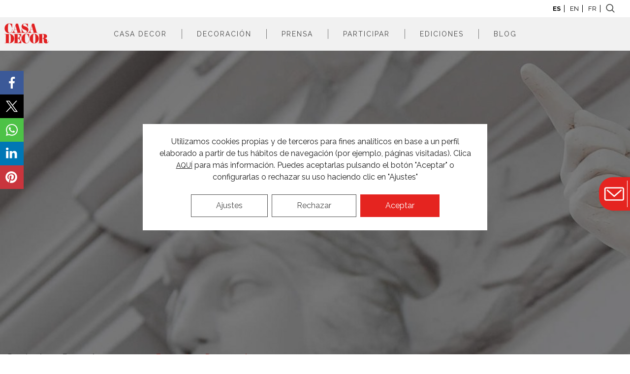

--- FILE ---
content_type: text/html; charset=UTF-8
request_url: https://casadecor.es/barcelona-2010/espacios-decorados/
body_size: 23166
content:
<!DOCTYPE html>
<html lang="es">

<head>
	<meta charset="utf-8">
	<meta http-equiv="X-UA-Compatible" content="IE=edge">
	<meta name="format-detection" content="address=no,email=no,telephone=no">
	<meta name="viewport" content="width=device-width, initial-scale=1.0, maximum-scale=1.0" />
	<title>Espacios Decorados 2010 | Barcelona 2010 | CasaDecor</title>
	<meta name='description' content='Espacios Decorados de la edición Barcelona 2010' />
		<meta name="lang" content="es" />
	<meta name="DC.creator" content="CasaDecor" />
	<meta name="DC.publisher" content="CasaDecor" />
	<meta property="twitter:account_id" content="326359913" />
	<meta name="twitter:site" content="@CasaDecor" />
	<meta name="twitter:creator" content="@CasaDecor" />
	<meta property="fb:app_id" content="566087303531105" />
	<meta property="fb:admins" content="548196386" /><meta name='robots' content='max-image-preview:large' />

<link rel="canonical" href="https://casadecor.es/barcelona-2010/espacios-decorados/" />
<meta property="og:locale" content="es_ES" />
<meta property="og:type" content="article" />
<meta property="og:title" content="Espacios Decorados 2010 | CasaDecor" />
<meta property="og:description" content="Espacios Decorados de la edición Barcelona 2010" />
<meta property="og:url" content="https://casadecor.es/barcelona-2010/espacios-decorados/" />
<meta property="og:site_name" content="CasaDecor" />
<meta property="og:image" content="https://casadecor.es/assets/uploads/2016/12/espacios_01.jpg" />
<meta property="og:image:secure_url" content="https://casadecor.es/assets/uploads/2016/12/espacios_01.jpg" />
<meta property="og:image:width" content="2000" />
<meta property="og:image:height" content="857" />
<meta name="twitter:card" content="summary" />
<meta name="twitter:description" content="&nbsp;&raquo;&nbsp;Read more about: Espacios Decorados &nbsp;&raquo;" />
<meta name="twitter:title" content="Espacios Decorados 2010 | CasaDecor" />
<meta name="twitter:image" content="https://casadecor.es/assets/uploads/2016/12/espacios_01.jpg" />

<link rel='dns-prefetch' href='//code.jquery.com' />
<link rel='dns-prefetch' href='//fonts.googleapis.com' />
<link rel='stylesheet'   href='https://casadecor.es/assets/modules/responsive-gallery-grid/lib/simplelightbox/simplelightbox.min.css' type='text/css' media='all' />
<link rel='stylesheet'   href='https://casadecor.es/assets/modules/responsive-gallery-grid/lib/slick/slick.1.9.0.min.css' type='text/css' media='all' />
<link rel='stylesheet'   href='https://casadecor.es/assets/modules/responsive-gallery-grid/lib/slick/slick-theme.css' type='text/css' media='all' />
<link rel='stylesheet'   href='https://casadecor.es/assets/modules/responsive-gallery-grid/css/style.css' type='text/css' media='all' />
<link rel='stylesheet'   href='https://casadecor.es/assets/modules/responsive-youtube-vimeo-popup/assets/css/wp-video-popup.css' type='text/css' media='all' />
<link rel='stylesheet'   href='https://casadecor.es/assets/modules/wpfront-notification-bar/css/wpfront-notification-bar.min.css' type='text/css' media='all' />
<link rel='stylesheet'   href='https://fonts.googleapis.com/css?family=Raleway%3A300%2C300i%2C400%2C400i%2C500%2C600%2C700%2C700i%7CPlayfair+Display%3A400i' type='text/css' media='all' />
<link rel='stylesheet'   href='https://casadecor.es/assets/m/casadecor/lib/css/grid.min.css?v=2511251058' type='text/css' media='all' />
<link rel='stylesheet'   href='https://casadecor.es/assets/m/casadecor/lib/css/swiper.min.css?v=2511251058' type='text/css' media='all' />
<link rel='stylesheet'   href='https://casadecor.es/assets/m/casadecor/lib/css/style.min.css?v=2511251058' type='text/css' media='all' />
<link rel='stylesheet'   href='https://casadecor.es/assets/m/casadecor/lib/css/estilos-ril.css' type='text/css' media='all' />
<link rel='stylesheet'   href='https://casadecor.es/assets/m/casadecor/lib/css/estilos-mapa.css' type='text/css' media='all' />
<link rel='stylesheet'   href='https://casadecor.es/assets/m/casadecor/lib/css/grid-ril.css' type='text/css' media='all' />
<link rel='stylesheet'   href='https://casadecor.es/assets/modules/wp-pagenavi/pagenavi-css.css' type='text/css' media='all' />
<link rel='stylesheet'   href='https://casadecor.es/assets/modules/popup-maker/assets/css/pum-site.min.css' type='text/css' media='all' />
<style id='popup-maker-site-inline-css' type='text/css'>
/* Popup Google Fonts */
@import url('//fonts.googleapis.com/css?family=Montserrat:100');

/* Popup Theme 29838: Barra flotante - Azul claro */
.pum-theme-29838, .pum-theme-floating-bar { background-color: rgba( 255, 255, 255, 0.00 ) } 
.pum-theme-29838 .pum-container, .pum-theme-floating-bar .pum-container { padding: 8px; border-radius: 0px; border: 1px none #000000; box-shadow: 1px 1px 3px 0px rgba( 2, 2, 2, 0.23 ); background-color: rgba( 238, 246, 252, 1.00 ) } 
.pum-theme-29838 .pum-title, .pum-theme-floating-bar .pum-title { color: #505050; text-align: left; text-shadow: 0px 0px 0px rgba( 2, 2, 2, 0.23 ); font-family: inherit; font-weight: 400; font-size: 32px; line-height: 36px } 
.pum-theme-29838 .pum-content, .pum-theme-floating-bar .pum-content { color: #505050; font-family: inherit; font-weight: 400 } 
.pum-theme-29838 .pum-content + .pum-close, .pum-theme-floating-bar .pum-content + .pum-close { position: absolute; height: 18px; width: 18px; left: auto; right: 5px; bottom: auto; top: 50%; padding: 0px; color: #505050; font-family: Sans-Serif; font-weight: 700; font-size: 15px; line-height: 18px; border: 1px solid #505050; border-radius: 15px; box-shadow: 0px 0px 0px 0px rgba( 2, 2, 2, 0.00 ); text-shadow: 0px 0px 0px rgba( 0, 0, 0, 0.00 ); background-color: rgba( 255, 255, 255, 0.00 ); transform: translate(0, -50%) } 

/* Popup Theme 29839: Solo contenido - Para usar con maquetadores de páginas o el editor de bloques */
.pum-theme-29839, .pum-theme-content-only { background-color: rgba( 0, 0, 0, 0.70 ) } 
.pum-theme-29839 .pum-container, .pum-theme-content-only .pum-container { padding: 0px; border-radius: 0px; border: 1px none #000000; box-shadow: 0px 0px 0px 0px rgba( 2, 2, 2, 0.00 ) } 
.pum-theme-29839 .pum-title, .pum-theme-content-only .pum-title { color: #000000; text-align: left; text-shadow: 0px 0px 0px rgba( 2, 2, 2, 0.23 ); font-family: inherit; font-weight: 400; font-size: 32px; line-height: 36px } 
.pum-theme-29839 .pum-content, .pum-theme-content-only .pum-content { color: #8c8c8c; font-family: inherit; font-weight: 400 } 
.pum-theme-29839 .pum-content + .pum-close, .pum-theme-content-only .pum-content + .pum-close { position: absolute; height: 18px; width: 18px; left: auto; right: 7px; bottom: auto; top: 7px; padding: 0px; color: #000000; font-family: inherit; font-weight: 700; font-size: 20px; line-height: 20px; border: 1px none #ffffff; border-radius: 15px; box-shadow: 0px 0px 0px 0px rgba( 2, 2, 2, 0.00 ); text-shadow: 0px 0px 0px rgba( 0, 0, 0, 0.00 ); background-color: rgba( 255, 255, 255, 0.00 ) } 

/* Popup Theme 24641: Tema por defecto */
.pum-theme-24641, .pum-theme-tema-por-defecto { background-color: rgba( 255, 255, 255, 0.60 ) } 
.pum-theme-24641 .pum-container, .pum-theme-tema-por-defecto .pum-container { padding: 40px; border-radius: 0px; border: 5px solid #e52420; box-shadow: 1px 1px 3px 0px rgba( 2, 2, 2, 0.23 ); background-color: rgba( 255, 255, 255, 1.00 ) } 
.pum-theme-24641 .pum-title, .pum-theme-tema-por-defecto .pum-title { color: #e52420 !important; text-align: left; text-shadow: 0px 0px 0px rgba( 2, 2, 2, 0.23 ); font-family: inherit; font-weight: 800; font-size: 25px; line-height: 40px } 
.pum-theme-24641 .pum-content, .pum-theme-tema-por-defecto .pum-content { color: #8c8c8c; font-family: inherit; font-weight: 400 } 
.pum-theme-24641 .pum-content + .pum-close, .pum-theme-tema-por-defecto .pum-content + .pum-close { position: absolute; height: auto; width: auto; left: auto; right: -1px; bottom: auto; top: 0px; padding: 20px; color: #ffffff; font-family: inherit; font-weight: 400; font-size: 15px; line-height: 5px; border: 1px none #ffffff; border-radius: 0px; box-shadow: 0px 0px 0px 0px rgba( 0, 0, 0, 0.00 ); text-shadow: 0px 0px 0px rgba( 0, 0, 0, 0.00 ); background-color: rgba( 229, 36, 32, 1.00 ) } 

/* Popup Theme 24642: Light Box */
.pum-theme-24642, .pum-theme-lightbox { background-color: rgba( 0, 0, 0, 0.60 ) } 
.pum-theme-24642 .pum-container, .pum-theme-lightbox .pum-container { padding: 18px; border-radius: 3px; border: 8px solid #000000; box-shadow: 0px 0px 30px 0px rgba( 2, 2, 2, 1.00 ); background-color: rgba( 255, 255, 255, 1.00 ) } 
.pum-theme-24642 .pum-title, .pum-theme-lightbox .pum-title { color: #000000; text-align: left; text-shadow: 0px 0px 0px rgba( 2, 2, 2, 0.23 ); font-family: inherit; font-weight: 100; font-size: 32px; line-height: 36px } 
.pum-theme-24642 .pum-content, .pum-theme-lightbox .pum-content { color: #000000; font-family: inherit; font-weight: 100 } 
.pum-theme-24642 .pum-content + .pum-close, .pum-theme-lightbox .pum-content + .pum-close { position: absolute; height: 26px; width: 26px; left: auto; right: -13px; bottom: auto; top: -13px; padding: 0px; color: #ffffff; font-family: Arial; font-weight: 100; font-size: 24px; line-height: 24px; border: 2px solid #ffffff; border-radius: 26px; box-shadow: 0px 0px 15px 1px rgba( 2, 2, 2, 0.75 ); text-shadow: 0px 0px 0px rgba( 0, 0, 0, 0.23 ); background-color: rgba( 0, 0, 0, 1.00 ) } 

/* Popup Theme 24643: Azul corporativo */
.pum-theme-24643, .pum-theme-enterprise-blue { background-color: rgba( 0, 0, 0, 0.70 ) } 
.pum-theme-24643 .pum-container, .pum-theme-enterprise-blue .pum-container { padding: 28px; border-radius: 5px; border: 1px none #000000; box-shadow: 0px 10px 25px 4px rgba( 2, 2, 2, 0.50 ); background-color: rgba( 255, 255, 255, 1.00 ) } 
.pum-theme-24643 .pum-title, .pum-theme-enterprise-blue .pum-title { color: #315b7c; text-align: left; text-shadow: 0px 0px 0px rgba( 2, 2, 2, 0.23 ); font-family: inherit; font-weight: 100; font-size: 34px; line-height: 36px } 
.pum-theme-24643 .pum-content, .pum-theme-enterprise-blue .pum-content { color: #2d2d2d; font-family: inherit; font-weight: 100 } 
.pum-theme-24643 .pum-content + .pum-close, .pum-theme-enterprise-blue .pum-content + .pum-close { position: absolute; height: 28px; width: 28px; left: auto; right: 8px; bottom: auto; top: 8px; padding: 4px; color: #ffffff; font-family: Times New Roman; font-weight: 100; font-size: 20px; line-height: 20px; border: 1px none #ffffff; border-radius: 42px; box-shadow: 0px 0px 0px 0px rgba( 2, 2, 2, 0.23 ); text-shadow: 0px 0px 0px rgba( 0, 0, 0, 0.23 ); background-color: rgba( 49, 91, 124, 1.00 ) } 

/* Popup Theme 24644: Hello Box */
.pum-theme-24644, .pum-theme-hello-box { background-color: rgba( 0, 0, 0, 0.75 ) } 
.pum-theme-24644 .pum-container, .pum-theme-hello-box .pum-container { padding: 30px; border-radius: 80px; border: 14px solid #81d742; box-shadow: 0px 0px 0px 0px rgba( 2, 2, 2, 0.00 ); background-color: rgba( 255, 255, 255, 1.00 ) } 
.pum-theme-24644 .pum-title, .pum-theme-hello-box .pum-title { color: #2d2d2d; text-align: left; text-shadow: 0px 0px 0px rgba( 2, 2, 2, 0.23 ); font-family: Montserrat; font-weight: 100; font-size: 32px; line-height: 36px } 
.pum-theme-24644 .pum-content, .pum-theme-hello-box .pum-content { color: #2d2d2d; font-family: inherit; font-weight: 100 } 
.pum-theme-24644 .pum-content + .pum-close, .pum-theme-hello-box .pum-content + .pum-close { position: absolute; height: auto; width: auto; left: auto; right: -30px; bottom: auto; top: -30px; padding: 0px; color: #2d2d2d; font-family: Times New Roman; font-weight: 100; font-size: 32px; line-height: 28px; border: 1px none #ffffff; border-radius: 28px; box-shadow: 0px 0px 0px 0px rgba( 2, 2, 2, 0.23 ); text-shadow: 0px 0px 0px rgba( 0, 0, 0, 0.23 ); background-color: rgba( 255, 255, 255, 1.00 ) } 

/* Popup Theme 24645: Moderno */
.pum-theme-24645, .pum-theme-cutting-edge { background-color: rgba( 0, 0, 0, 0.50 ) } 
.pum-theme-24645 .pum-container, .pum-theme-cutting-edge .pum-container { padding: 18px; border-radius: 0px; border: 1px none #000000; box-shadow: 0px 10px 25px 0px rgba( 2, 2, 2, 0.50 ); background-color: rgba( 30, 115, 190, 1.00 ) } 
.pum-theme-24645 .pum-title, .pum-theme-cutting-edge .pum-title { color: #ffffff; text-align: left; text-shadow: 0px 0px 0px rgba( 2, 2, 2, 0.23 ); font-family: Sans-Serif; font-weight: 100; font-size: 26px; line-height: 28px } 
.pum-theme-24645 .pum-content, .pum-theme-cutting-edge .pum-content { color: #ffffff; font-family: inherit; font-weight: 100 } 
.pum-theme-24645 .pum-content + .pum-close, .pum-theme-cutting-edge .pum-content + .pum-close { position: absolute; height: 24px; width: 24px; left: auto; right: 0px; bottom: auto; top: 0px; padding: 0px; color: #1e73be; font-family: Times New Roman; font-weight: 100; font-size: 32px; line-height: 24px; border: 1px none #ffffff; border-radius: 0px; box-shadow: -1px 1px 1px 0px rgba( 2, 2, 2, 0.10 ); text-shadow: -1px 1px 1px rgba( 0, 0, 0, 0.10 ); background-color: rgba( 238, 238, 34, 1.00 ) } 

/* Popup Theme 24646: Borde enmarcado */
.pum-theme-24646, .pum-theme-framed-border { background-color: rgba( 255, 255, 255, 0.50 ) } 
.pum-theme-24646 .pum-container, .pum-theme-framed-border .pum-container { padding: 18px; border-radius: 0px; border: 20px outset #dd3333; box-shadow: 1px 1px 3px 0px rgba( 2, 2, 2, 0.97 ) inset; background-color: rgba( 255, 251, 239, 1.00 ) } 
.pum-theme-24646 .pum-title, .pum-theme-framed-border .pum-title { color: #000000; text-align: left; text-shadow: 0px 0px 0px rgba( 2, 2, 2, 0.23 ); font-family: inherit; font-weight: 100; font-size: 32px; line-height: 36px } 
.pum-theme-24646 .pum-content, .pum-theme-framed-border .pum-content { color: #2d2d2d; font-family: inherit; font-weight: 100 } 
.pum-theme-24646 .pum-content + .pum-close, .pum-theme-framed-border .pum-content + .pum-close { position: absolute; height: 20px; width: 20px; left: auto; right: -20px; bottom: auto; top: -20px; padding: 0px; color: #ffffff; font-family: Tahoma; font-weight: 700; font-size: 16px; line-height: 18px; border: 1px none #ffffff; border-radius: 0px; box-shadow: 0px 0px 0px 0px rgba( 2, 2, 2, 0.23 ); text-shadow: 0px 0px 0px rgba( 0, 0, 0, 0.23 ); background-color: rgba( 0, 0, 0, 0.55 ) } 

#pum-72266 {z-index: 1999999999}
#pum-72265 {z-index: 1999999999}
#pum-24648 {z-index: 1999999999}

</style>
<link rel='stylesheet'   href='https://casadecor.es/assets/modules/gdpr-cookie-compliance/dist/styles/gdpr-main-nf.css' type='text/css' media='all' />
<style id='moove_gdpr_frontend-inline-css' type='text/css'>
				#moove_gdpr_cookie_modal .moove-gdpr-modal-content .moove-gdpr-tab-main h3.tab-title, 
				#moove_gdpr_cookie_modal .moove-gdpr-modal-content .moove-gdpr-tab-main span.tab-title,
				#moove_gdpr_cookie_modal .moove-gdpr-modal-content .moove-gdpr-modal-left-content #moove-gdpr-menu li a, 
				#moove_gdpr_cookie_modal .moove-gdpr-modal-content .moove-gdpr-modal-left-content #moove-gdpr-menu li button,
				#moove_gdpr_cookie_modal .moove-gdpr-modal-content .moove-gdpr-modal-left-content .moove-gdpr-branding-cnt a,
				#moove_gdpr_cookie_modal .moove-gdpr-modal-content .moove-gdpr-modal-footer-content .moove-gdpr-button-holder a.mgbutton, 
				#moove_gdpr_cookie_modal .moove-gdpr-modal-content .moove-gdpr-modal-footer-content .moove-gdpr-button-holder button.mgbutton,
				#moove_gdpr_cookie_modal .cookie-switch .cookie-slider:after, 
				#moove_gdpr_cookie_modal .cookie-switch .slider:after, 
				#moove_gdpr_cookie_modal .switch .cookie-slider:after, 
				#moove_gdpr_cookie_modal .switch .slider:after,
				#moove_gdpr_cookie_info_bar .moove-gdpr-info-bar-container .moove-gdpr-info-bar-content p, 
				#moove_gdpr_cookie_info_bar .moove-gdpr-info-bar-container .moove-gdpr-info-bar-content p a,
				#moove_gdpr_cookie_info_bar .moove-gdpr-info-bar-container .moove-gdpr-info-bar-content a.mgbutton, 
				#moove_gdpr_cookie_info_bar .moove-gdpr-info-bar-container .moove-gdpr-info-bar-content button.mgbutton,
				#moove_gdpr_cookie_modal .moove-gdpr-modal-content .moove-gdpr-tab-main .moove-gdpr-tab-main-content h1, 
				#moove_gdpr_cookie_modal .moove-gdpr-modal-content .moove-gdpr-tab-main .moove-gdpr-tab-main-content h2, 
				#moove_gdpr_cookie_modal .moove-gdpr-modal-content .moove-gdpr-tab-main .moove-gdpr-tab-main-content h3, 
				#moove_gdpr_cookie_modal .moove-gdpr-modal-content .moove-gdpr-tab-main .moove-gdpr-tab-main-content h4, 
				#moove_gdpr_cookie_modal .moove-gdpr-modal-content .moove-gdpr-tab-main .moove-gdpr-tab-main-content h5, 
				#moove_gdpr_cookie_modal .moove-gdpr-modal-content .moove-gdpr-tab-main .moove-gdpr-tab-main-content h6,
				#moove_gdpr_cookie_modal .moove-gdpr-modal-content.moove_gdpr_modal_theme_v2 .moove-gdpr-modal-title .tab-title,
				#moove_gdpr_cookie_modal .moove-gdpr-modal-content.moove_gdpr_modal_theme_v2 .moove-gdpr-tab-main h3.tab-title, 
				#moove_gdpr_cookie_modal .moove-gdpr-modal-content.moove_gdpr_modal_theme_v2 .moove-gdpr-tab-main span.tab-title,
				#moove_gdpr_cookie_modal .moove-gdpr-modal-content.moove_gdpr_modal_theme_v2 .moove-gdpr-branding-cnt a {
					font-weight: inherit				}
			#moove_gdpr_cookie_modal,#moove_gdpr_cookie_info_bar,.gdpr_cookie_settings_shortcode_content{font-family:inherit}#moove_gdpr_save_popup_settings_button{background-color:#373737;color:#fff}#moove_gdpr_save_popup_settings_button:hover{background-color:#000}#moove_gdpr_cookie_info_bar .moove-gdpr-info-bar-container .moove-gdpr-info-bar-content a.mgbutton,#moove_gdpr_cookie_info_bar .moove-gdpr-info-bar-container .moove-gdpr-info-bar-content button.mgbutton{background-color:#fff}#moove_gdpr_cookie_modal .moove-gdpr-modal-content .moove-gdpr-modal-footer-content .moove-gdpr-button-holder a.mgbutton,#moove_gdpr_cookie_modal .moove-gdpr-modal-content .moove-gdpr-modal-footer-content .moove-gdpr-button-holder button.mgbutton,.gdpr_cookie_settings_shortcode_content .gdpr-shr-button.button-green{background-color:#fff;border-color:#fff}#moove_gdpr_cookie_modal .moove-gdpr-modal-content .moove-gdpr-modal-footer-content .moove-gdpr-button-holder a.mgbutton:hover,#moove_gdpr_cookie_modal .moove-gdpr-modal-content .moove-gdpr-modal-footer-content .moove-gdpr-button-holder button.mgbutton:hover,.gdpr_cookie_settings_shortcode_content .gdpr-shr-button.button-green:hover{background-color:#fff;color:#fff}#moove_gdpr_cookie_modal .moove-gdpr-modal-content .moove-gdpr-modal-close i,#moove_gdpr_cookie_modal .moove-gdpr-modal-content .moove-gdpr-modal-close span.gdpr-icon{background-color:#fff;border:1px solid #fff}#moove_gdpr_cookie_info_bar span.moove-gdpr-infobar-allow-all.focus-g,#moove_gdpr_cookie_info_bar span.moove-gdpr-infobar-allow-all:focus,#moove_gdpr_cookie_info_bar button.moove-gdpr-infobar-allow-all.focus-g,#moove_gdpr_cookie_info_bar button.moove-gdpr-infobar-allow-all:focus,#moove_gdpr_cookie_info_bar span.moove-gdpr-infobar-reject-btn.focus-g,#moove_gdpr_cookie_info_bar span.moove-gdpr-infobar-reject-btn:focus,#moove_gdpr_cookie_info_bar button.moove-gdpr-infobar-reject-btn.focus-g,#moove_gdpr_cookie_info_bar button.moove-gdpr-infobar-reject-btn:focus,#moove_gdpr_cookie_info_bar span.change-settings-button.focus-g,#moove_gdpr_cookie_info_bar span.change-settings-button:focus,#moove_gdpr_cookie_info_bar button.change-settings-button.focus-g,#moove_gdpr_cookie_info_bar button.change-settings-button:focus{-webkit-box-shadow:0 0 1px 3px #fff;-moz-box-shadow:0 0 1px 3px #fff;box-shadow:0 0 1px 3px #fff}#moove_gdpr_cookie_modal .moove-gdpr-modal-content .moove-gdpr-modal-close i:hover,#moove_gdpr_cookie_modal .moove-gdpr-modal-content .moove-gdpr-modal-close span.gdpr-icon:hover,#moove_gdpr_cookie_info_bar span[data-href]>u.change-settings-button{color:#fff}#moove_gdpr_cookie_modal .moove-gdpr-modal-content .moove-gdpr-modal-left-content #moove-gdpr-menu li.menu-item-selected a span.gdpr-icon,#moove_gdpr_cookie_modal .moove-gdpr-modal-content .moove-gdpr-modal-left-content #moove-gdpr-menu li.menu-item-selected button span.gdpr-icon{color:inherit}#moove_gdpr_cookie_modal .moove-gdpr-modal-content .moove-gdpr-modal-left-content #moove-gdpr-menu li a span.gdpr-icon,#moove_gdpr_cookie_modal .moove-gdpr-modal-content .moove-gdpr-modal-left-content #moove-gdpr-menu li button span.gdpr-icon{color:inherit}#moove_gdpr_cookie_modal .gdpr-acc-link{line-height:0;font-size:0;color:transparent;position:absolute}#moove_gdpr_cookie_modal .moove-gdpr-modal-content .moove-gdpr-modal-close:hover i,#moove_gdpr_cookie_modal .moove-gdpr-modal-content .moove-gdpr-modal-left-content #moove-gdpr-menu li a,#moove_gdpr_cookie_modal .moove-gdpr-modal-content .moove-gdpr-modal-left-content #moove-gdpr-menu li button,#moove_gdpr_cookie_modal .moove-gdpr-modal-content .moove-gdpr-modal-left-content #moove-gdpr-menu li button i,#moove_gdpr_cookie_modal .moove-gdpr-modal-content .moove-gdpr-modal-left-content #moove-gdpr-menu li a i,#moove_gdpr_cookie_modal .moove-gdpr-modal-content .moove-gdpr-tab-main .moove-gdpr-tab-main-content a:hover,#moove_gdpr_cookie_info_bar.moove-gdpr-dark-scheme .moove-gdpr-info-bar-container .moove-gdpr-info-bar-content a.mgbutton:hover,#moove_gdpr_cookie_info_bar.moove-gdpr-dark-scheme .moove-gdpr-info-bar-container .moove-gdpr-info-bar-content button.mgbutton:hover,#moove_gdpr_cookie_info_bar.moove-gdpr-dark-scheme .moove-gdpr-info-bar-container .moove-gdpr-info-bar-content a:hover,#moove_gdpr_cookie_info_bar.moove-gdpr-dark-scheme .moove-gdpr-info-bar-container .moove-gdpr-info-bar-content button:hover,#moove_gdpr_cookie_info_bar.moove-gdpr-dark-scheme .moove-gdpr-info-bar-container .moove-gdpr-info-bar-content span.change-settings-button:hover,#moove_gdpr_cookie_info_bar.moove-gdpr-dark-scheme .moove-gdpr-info-bar-container .moove-gdpr-info-bar-content button.change-settings-button:hover,#moove_gdpr_cookie_info_bar.moove-gdpr-dark-scheme .moove-gdpr-info-bar-container .moove-gdpr-info-bar-content u.change-settings-button:hover,#moove_gdpr_cookie_info_bar span[data-href]>u.change-settings-button,#moove_gdpr_cookie_info_bar.moove-gdpr-dark-scheme .moove-gdpr-info-bar-container .moove-gdpr-info-bar-content a.mgbutton.focus-g,#moove_gdpr_cookie_info_bar.moove-gdpr-dark-scheme .moove-gdpr-info-bar-container .moove-gdpr-info-bar-content button.mgbutton.focus-g,#moove_gdpr_cookie_info_bar.moove-gdpr-dark-scheme .moove-gdpr-info-bar-container .moove-gdpr-info-bar-content a.focus-g,#moove_gdpr_cookie_info_bar.moove-gdpr-dark-scheme .moove-gdpr-info-bar-container .moove-gdpr-info-bar-content button.focus-g,#moove_gdpr_cookie_info_bar.moove-gdpr-dark-scheme .moove-gdpr-info-bar-container .moove-gdpr-info-bar-content a.mgbutton:focus,#moove_gdpr_cookie_info_bar.moove-gdpr-dark-scheme .moove-gdpr-info-bar-container .moove-gdpr-info-bar-content button.mgbutton:focus,#moove_gdpr_cookie_info_bar.moove-gdpr-dark-scheme .moove-gdpr-info-bar-container .moove-gdpr-info-bar-content a:focus,#moove_gdpr_cookie_info_bar.moove-gdpr-dark-scheme .moove-gdpr-info-bar-container .moove-gdpr-info-bar-content button:focus,#moove_gdpr_cookie_info_bar.moove-gdpr-dark-scheme .moove-gdpr-info-bar-container .moove-gdpr-info-bar-content span.change-settings-button.focus-g,span.change-settings-button:focus,button.change-settings-button.focus-g,button.change-settings-button:focus,#moove_gdpr_cookie_info_bar.moove-gdpr-dark-scheme .moove-gdpr-info-bar-container .moove-gdpr-info-bar-content u.change-settings-button.focus-g,#moove_gdpr_cookie_info_bar.moove-gdpr-dark-scheme .moove-gdpr-info-bar-container .moove-gdpr-info-bar-content u.change-settings-button:focus{color:#fff}#moove_gdpr_cookie_modal .moove-gdpr-branding.focus-g span,#moove_gdpr_cookie_modal .moove-gdpr-modal-content .moove-gdpr-tab-main a.focus-g,#moove_gdpr_cookie_modal .moove-gdpr-modal-content .moove-gdpr-tab-main .gdpr-cd-details-toggle.focus-g{color:#fff}#moove_gdpr_cookie_modal.gdpr_lightbox-hide{display:none}#moove_gdpr_cookie_info_bar .moove-gdpr-info-bar-container .moove-gdpr-info-bar-content a.mgbutton,#moove_gdpr_cookie_info_bar .moove-gdpr-info-bar-container .moove-gdpr-info-bar-content button.mgbutton,#moove_gdpr_cookie_modal .moove-gdpr-modal-content .moove-gdpr-modal-footer-content .moove-gdpr-button-holder a.mgbutton,#moove_gdpr_cookie_modal .moove-gdpr-modal-content .moove-gdpr-modal-footer-content .moove-gdpr-button-holder button.mgbutton,.gdpr-shr-button,#moove_gdpr_cookie_info_bar .moove-gdpr-infobar-close-btn{border-radius:0}
</style>
<!-- Stream WordPress user activity plugin v4.1.1 -->
	<meta name="p:domain_verify" content="d9d89b17dcbfd2b6a16393a8c05931e0" />
		<link rel="shortcut icon" href="https://casadecor.es/favicon.ico" />
	<link rel="icon" href="https://casadecor.es/favicon.ico" type="image/x-icon" />
	<link rel="publisher" href="https://plus.google.com/117611992703878776279" />
		<style type="text/css">
		@-moz-document url-prefix() {
			#primary.page .newsletter_form .mc4wp-form-fields input[type="checkbox"] {
				position: relative;
				margin: 20px 0 -20px 0;
			}

			#primary.page .newsletter_form .mc4wp-form-fields .label-check {
				width: 100%;
				text-align: left;
			}

			#footer .newsletter .newsletter_form .mc4wp-form-fields input[type="checkbox"] {
				position: relative;
				margin: 20px -10px -20px 0;
			}
		}

		@media only screen and (max-width:640px) {
			input[type=submit] {
				-webkit-appearance: none;
			}

			.homepage .homepage__full {
				z-index: 100000001;
				position: relative;
			}
		}
	</style>
	<!-- Google Tag Manager -->
	<script>
		(function(w, d, s, l, i) {
			w[l] = w[l] || [];
			w[l].push({
				'gtm.start': new Date().getTime(),
				event: 'gtm.js'
			});
			var f = d.getElementsByTagName(s)[0],
				j = d.createElement(s),
				dl = l != 'dataLayer' ? '&l=' + l : '';
			j.async = true;
			j.src =
				'https://www.googletagmanager.com/gtm.js?id=' + i + dl;
			f.parentNode.insertBefore(j, f);
		})(window, document, 'script', 'dataLayer', 'GTM-MBZ7KFT');
	</script>
	<!-- End Google Tag Manager -->
	<script>
		// quitar lo que saca ADS de los enlaces raros
		if (window.location.search.includes("_gl=") || window.location.search.includes("gclid=")) {
			const url = new URL(window.location.href);
			url.searchParams.delete("_gl");
			url.searchParams.delete("gclid");
			window.history.replaceState({}, document.title, url.pathname + url.search);
		}
	</script>
</head>

<body>
		<!-- Google Tag Manager (noscript) -->
	<noscript><iframe src="https://www.googletagmanager.com/ns.html?id=GTM-MBZ7KFT"
			height="0" width="0" style="display:none;visibility:hidden"></iframe></noscript>
	<!-- End Google Tag Manager (noscript) -->
	<!--<script>window.fbAsyncInit=function(){FB.init({appId:'253930485033124',xfbml:true,version:'v2.8'});FB.AppEvents.logPageView();};(function(d,s,id){var js,fjs=d.getElementsByTagName(s)[0];if(d.getElementById(id)){return;}js=d.createElement(s);js.id=id;js.src="//connect.facebook.net/en_US/sdk.js";fjs.parentNode.insertBefore(js,fjs);}(document,'script','facebook-jssdk'));</script>-->
	<div>
		<header id="main_head" >
	<div class="branding">
		<div class='logo'><a href='https://casadecor.es/' title=CasaDecor>CasaDecor</a></div>	</div><!-- .site-branding -->
	<nav id="navigation">
		<div class="mobile_container">
			<button class="mobile mobile--htx">
				<span>Menu</span>
			</button>
			<div class="menu-top-container"><ul id="top__navigation" class="menu"><li id="menu-item-35" class="menu-item menu-item-type-post_type menu-item-object-page menu-item-has-children menu-item-35"><a href="https://casadecor.es/casa-decor/">Casa Decor</a>
<ul class="sub-menu">
	<li id="menu-item-126" class="menu-item menu-item-type-custom menu-item-object-custom menu-item-126"><a href="/casa-decor/#que-es">¿Qué es?</a></li>
	<li id="menu-item-127" class="menu-item menu-item-type-custom menu-item-object-custom menu-item-127"><a href="/casa-decor/#en-cifras">En cifras</a></li>
	<li id="menu-item-128" class="menu-item menu-item-type-custom menu-item-object-custom menu-item-128"><a href="/casa-decor/#como-participar">Cómo participar</a></li>
	<li id="menu-item-129" class="menu-item menu-item-type-custom menu-item-object-custom menu-item-129"><a href="/casa-decor/#en-los-medios">En los medios</a></li>
</ul>
</li>
<li id="menu-item-16543" class="menu-item menu-item-type-post_type menu-item-object-page menu-item-has-children menu-item-16543"><a href="https://casadecor.es/decoracion/">Decoración</a>
<ul class="sub-menu">
	<li id="menu-item-20996" class="menu-item menu-item-type-custom menu-item-object-custom menu-item-20996"><a href="https://casadecor.es/decoracion/">Estancias</a></li>
	<li id="menu-item-16545" class="menu-item menu-item-type-post_type menu-item-object-page menu-item-16545"><a href="https://casadecor.es/decoracion/color/">Colores</a></li>
	<li id="menu-item-16544" class="menu-item menu-item-type-post_type menu-item-object-page menu-item-16544"><a href="https://casadecor.es/decoracion/estilo/">Estilos</a></li>
	<li id="menu-item-16546" class="menu-item menu-item-type-post_type menu-item-object-page menu-item-16546"><a href="https://casadecor.es/decoracion/material/">Materiales</a></li>
</ul>
</li>
<li id="menu-item-24228" class="menu-item menu-item-type-custom menu-item-object-custom menu-item-24228"><a href="https://casadecor.es/sala-de-prensa/">Prensa</a></li>
<li id="menu-item-19178" class="menu-item menu-item-type-post_type menu-item-object-page menu-item-has-children menu-item-19178"><a href="https://casadecor.es/como-participar/">Participar</a>
<ul class="sub-menu">
	<li id="menu-item-19180" class="nturl menu-item menu-item-type-post_type menu-item-object-page menu-item-19180"><a href="https://casadecor.es/como-participar/interioristas/">Profesionales</a></li>
	<li id="menu-item-19183" class="menu-item menu-item-type-post_type menu-item-object-page menu-item-19183"><a href="https://casadecor.es/como-participar/empresas/">Empresas</a></li>
</ul>
</li>
<li id="menu-item-104" class="menu-item menu-item-type-post_type menu-item-object-page menu-item-has-children menu-item-104"><a href="https://casadecor.es/ediciones-anteriores/">Ediciones</a>
<ul class="sub-menu">
	<li id="menu-item-66982" class="menu-item menu-item-type-post_type menu-item-object-page menu-item-66982"><a href="https://casadecor.es/madrid-2025/">Madrid 2025</a></li>
	<li id="menu-item-56611" class="menu-item menu-item-type-post_type menu-item-object-page menu-item-56611"><a href="https://casadecor.es/madrid-2024/">Madrid 2024</a></li>
	<li id="menu-item-48132" class="menu-item menu-item-type-post_type menu-item-object-page menu-item-48132"><a href="https://casadecor.es/madrid-2023/">Madrid 2023</a></li>
	<li id="menu-item-37578" class="menu-item menu-item-type-post_type menu-item-object-page menu-item-37578"><a href="https://casadecor.es/madrid-2022/">Madrid 2022</a></li>
	<li id="menu-item-30249" class="menu-item menu-item-type-post_type menu-item-object-page menu-item-30249"><a href="https://casadecor.es/madrid-2021/">Madrid 2021</a></li>
	<li id="menu-item-23401" class="menu-item menu-item-type-post_type menu-item-object-page menu-item-23401"><a href="https://casadecor.es/madrid-2020/">Madrid 2020</a></li>
	<li id="menu-item-16601" class="menu-item menu-item-type-post_type menu-item-object-page menu-item-16601"><a href="https://casadecor.es/madrid-2019/">Madrid 2019</a></li>
	<li id="menu-item-14092" class="menu-item menu-item-type-post_type menu-item-object-page menu-item-14092"><a href="https://casadecor.es/madrid-2018/">Madrid 2018</a></li>
	<li id="menu-item-10929" class="menu-item menu-item-type-post_type menu-item-object-page current-page-ancestor menu-item-10929"><a href="https://casadecor.es/madrid-2017/">Madrid 2017</a></li>
	<li id="menu-item-233" class="menu-item menu-item-type-post_type menu-item-object-page menu-item-233"><a href="https://casadecor.es/madrid-2016/">Madrid 2016</a></li>
	<li id="menu-item-239" class="menu-item menu-item-type-post_type menu-item-object-page menu-item-239"><a href="https://casadecor.es/madrid-2015/">Madrid 2015</a></li>
	<li id="menu-item-244" class="menu-item menu-item-type-post_type menu-item-object-page menu-item-244"><a href="https://casadecor.es/madrid-2014/">Madrid 2014</a></li>
	<li id="menu-item-249" class="menu-item menu-item-type-post_type menu-item-object-page menu-item-249"><a href="https://casadecor.es/madrid-2013/">Madrid 2013</a></li>
	<li id="menu-item-254" class="menu-item menu-item-type-post_type menu-item-object-page menu-item-254"><a href="https://casadecor.es/madrid-2012/">Madrid 2012</a></li>
	<li id="menu-item-279" class="menu-item menu-item-type-post_type menu-item-object-page menu-item-279"><a href="https://casadecor.es/barcelona-2012/">Barcelona 2012</a></li>
</ul>
</li>
<li id="menu-item-103" class="menu-item menu-item-type-post_type menu-item-object-page menu-item-103"><a href="https://casadecor.es/blog/">Blog</a></li>
</ul></div>		</div>
	</nav><!-- #site-navigation -->
	<div id="user_social">
		<ul>
						<!-- boton entradas header -->
						<!-- <div class="entradas">
					<a href="https://casadecor.es/entradas/" title="Comprar Entradas Casa Decor 2025">Entradas</a>
				</div> -->
						<li id="search_nav">
				<span class="buscador">Buscar</span>
			</li>
		</ul>
	</div>
</header><!-- #masthead -->
<div id="search__header">
	<div class="content-grid">
		<div class="grid">
			<div class="grid__col-12">
				<span class="close_search"><i></i></span>
				<div id="search_head">
	<form role="search" method="get" action="https://casadecor.es/">
		<label for="search">Buscar</label>
		<input id="search" type="search" placeholder="¿Qué estás buscando?" value="" name="s" autocomplete="off" />
		<button type="submit">Buscar</button>
		<div class="close_search"></div>
	</form>
</div>
			</div>
		</div>
	</div>
</div>
<div id="content">

    <div id="primary" class="page espacio_list">
        <div class="full__image">
            <img width="2000" height="857" src="https://casadecor.es/assets/uploads/2016/12/espacios_01.jpg" class="attachment-full size-full" alt="" loading="lazy" srcset="https://casadecor.es/assets/uploads/2016/12/espacios_01.jpg 2000w, https://casadecor.es/assets/uploads/2016/12/espacios_01-300x129.jpg 300w, https://casadecor.es/assets/uploads/2016/12/espacios_01-768x329.jpg 768w, https://casadecor.es/assets/uploads/2016/12/espacios_01-1024x439.jpg 1024w, https://casadecor.es/assets/uploads/2016/12/espacios_01-1536x658.jpg 1536w, https://casadecor.es/assets/uploads/2016/12/espacios_01-330x141.jpg 330w" sizes="(max-width: 2000px) 100vw, 2000px" />                        <div class="img__title"><span><i>ESPACIOS DECORADOS</i></span></div>
        </div>

    	<article class="breadcrumb espacios-breadcrumb">
    		<div class="content-grid">
    			<div class="grid">
    				<div class="grid__col-12">
    					<p><a href="https://casadecor.es/" title="Casa Decor">Portada</a> <span>></span> <a href="https://casadecor.es/barcelona-2010/" title="Barcelona 2010">Barcelona 2010</a> <span>></span> Espacios Decorados 2010</p>
    				</div>
    			</div>
    		</div>
    	</article>

        <article class="c-margin">
            <div class="content-grid full-line">
                <div class="grid">
            		<header class="grid__col-12 title-full title-inner">
            			<h1>espacios decorados 2010</h1>
                        <span></span>
            		</header>
                </div>
            </div>
            <div class="content-grid">
                <div class="grid">
                                            <div class="grid__col-xs-12 grid__col-sm-6 grid__col-md-4 grid-espacio">
                            <a href="https://casadecor.es/decoracion/iluminacion/iluminacion-fachada-tune-the-light/" title="Marta Arcaya y Alexia Basso para ERCO ILUMINACIÓN, Iluminación de Fachada &#8211; “Tune the light”" class="img-espacio"><img src="[data-uri]" data-src="https://casadecor.es/assets/uploads/2017/02/fachada-iluminacion-Marta-Arcaya-Alexia-Basso-casadecor-barcelona2010SEC2.jpg"></a>
                            <h3><a href="https://casadecor.es/decoracion/iluminacion/iluminacion-fachada-tune-the-light/" title="Marta Arcaya y Alexia Basso para ERCO ILUMINACIÓN, Iluminación de Fachada &#8211; “Tune the light”">Iluminación de Fachada &#8211; “Tune the light”</a></h3>
                            <p>Marta Arcaya y Alexia Basso para ERCO ILUMINACIÓN</p>
                        </div>
                                                <div class="grid__col-xs-12 grid__col-sm-6 grid__col-md-4 grid-espacio">
                            <a href="https://casadecor.es/decoracion/pasillos/entrada-senaletica-procarton/" title="José María Martínez, Entrada y señalética PROCARTÓN &#8211; «Menestra de texturas»" class="img-espacio"><img src="[data-uri]" data-src="https://casadecor.es/assets/uploads/2017/02/entrada-senaletica-Jose-Maria-Martinez-casadecor-barcelona-2010-SEC.jpg"></a>
                            <h3><a href="https://casadecor.es/decoracion/pasillos/entrada-senaletica-procarton/" title="José María Martínez, Entrada y señalética PROCARTÓN &#8211; «Menestra de texturas»">Entrada y señalética PROCARTÓN &#8211; «Menestra de texturas»</a></h3>
                            <p>José María Martínez</p>
                        </div>
                                                <div class="grid__col-xs-12 grid__col-sm-6 grid__col-md-4 grid-espacio">
                            <a href="https://casadecor.es/decoracion/espacios/quiosco-prensa-vanguardia/" title="Gemma Castells, Montse Alcaraz y Sira Estepa, Quiosco de prensa LA VANGUARDIA &#8211; «Omega ?»" class="img-espacio"><img src="[data-uri]" data-src="https://casadecor.es/assets/uploads/2017/02/quiosco-vanguardia-estudio-tres-reinas-casadecor-barcelona-2010-SEC.jpg"></a>
                            <h3><a href="https://casadecor.es/decoracion/espacios/quiosco-prensa-vanguardia/" title="Gemma Castells, Montse Alcaraz y Sira Estepa, Quiosco de prensa LA VANGUARDIA &#8211; «Omega ?»">Quiosco de prensa LA VANGUARDIA &#8211; «Omega ?»</a></h3>
                            <p>Gemma Castells, Montse Alcaraz y Sira Estepa</p>
                        </div>
                                                <div class="grid__col-xs-12 grid__col-sm-6 grid__col-md-4 grid-espacio">
                            <a href="https://casadecor.es/decoracion/espacios-publicos/premio-habitacola-arquinfad-hueveria-huevos/" title="Mercè Grané, Judit Bustos y Júlia García, Espacio XXII Premio Habitàcola·ARQUINFAD -“Huevería ¡Qué huevos!”" class="img-espacio"><img src="[data-uri]" data-src="https://casadecor.es/assets/uploads/2017/02/Premio-Habitacola-ARQUINFAD-Huevería-CasaDecor-Barcelona2010SEC.jpg"></a>
                            <h3><a href="https://casadecor.es/decoracion/espacios-publicos/premio-habitacola-arquinfad-hueveria-huevos/" title="Mercè Grané, Judit Bustos y Júlia García, Espacio XXII Premio Habitàcola·ARQUINFAD -“Huevería ¡Qué huevos!”">Espacio XXII Premio Habitàcola·ARQUINFAD -“Huevería ¡Qué huevos!”</a></h3>
                            <p>Mercè Grané, Judit Bustos y Júlia García</p>
                        </div>
                                                <div class="grid__col-xs-12 grid__col-sm-6 grid__col-md-4 grid-espacio">
                            <a href="https://casadecor.es/decoracion/espacios/galeria-pinturas-valentine-art-gallery/" title="Culdesac, Galería de pinturas &#8211; “Valentine Art Gallery”" class="img-espacio"><img src="[data-uri]" data-src="https://casadecor.es/assets/uploads/2017/02/galeria-pintura-culdesac-casadecor-barcelona2010SEC.jpg"></a>
                            <h3><a href="https://casadecor.es/decoracion/espacios/galeria-pinturas-valentine-art-gallery/" title="Culdesac, Galería de pinturas &#8211; “Valentine Art Gallery”">Galería de pinturas &#8211; “Valentine Art Gallery”</a></h3>
                            <p>Culdesac</p>
                        </div>
                                                <div class="grid__col-xs-12 grid__col-sm-6 grid__col-md-4 grid-espacio">
                            <a href="https://casadecor.es/decoracion/espacios/espacio-henkel-hogar-limpio-hogar/" title="Clara Aura y Laura Gómez, Espacio HENKEL &#8211; “Hogar&#8230; limpio hogar”" class="img-espacio"><img src="[data-uri]" data-src="https://casadecor.es/assets/uploads/2017/02/espacio-henkel-Clara-Aura-Laura-Gomez-casadecor-barcelona2010-SEC.jpg"></a>
                            <h3><a href="https://casadecor.es/decoracion/espacios/espacio-henkel-hogar-limpio-hogar/" title="Clara Aura y Laura Gómez, Espacio HENKEL &#8211; “Hogar&#8230; limpio hogar”">Espacio HENKEL &#8211; “Hogar&#8230; limpio hogar”</a></h3>
                            <p>Clara Aura y Laura Gómez</p>
                        </div>
                                                <div class="grid__col-xs-12 grid__col-sm-6 grid__col-md-4 grid-espacio">
                            <a href="https://casadecor.es/decoracion/banos/cuarto-bano-block-bath-bano-cuadrado/" title="Carmen Barasona, Cuarto de baño &#8211; “Block &#038; Bath, baño cuadrado”" class="img-espacio"><img src="[data-uri]" data-src="https://casadecor.es/assets/uploads/2017/02/cuarto-de-bano-carmen-barasona-casadecor-barcelona2010-SEC.jpg"></a>
                            <h3><a href="https://casadecor.es/decoracion/banos/cuarto-bano-block-bath-bano-cuadrado/" title="Carmen Barasona, Cuarto de baño &#8211; “Block &#038; Bath, baño cuadrado”">Cuarto de baño &#8211; “Block &#038; Bath, baño cuadrado”</a></h3>
                            <p>Carmen Barasona</p>
                        </div>
                                                <div class="grid__col-xs-12 grid__col-sm-6 grid__col-md-4 grid-espacio">
                            <a href="https://casadecor.es/decoracion/salones/diseno-comodidad-espacio-salon/" title="Patricia Yzern y Regina Yzern, Diseño y comodidad &#8211; «Espacio Salón»" class="img-espacio"><img src="[data-uri]" data-src="https://casadecor.es/assets/uploads/2017/02/salones-patricia-regina-yzern-casadecor-barcelona2010-SEC.jpg"></a>
                            <h3><a href="https://casadecor.es/decoracion/salones/diseno-comodidad-espacio-salon/" title="Patricia Yzern y Regina Yzern, Diseño y comodidad &#8211; «Espacio Salón»">Diseño y comodidad &#8211; «Espacio Salón»</a></h3>
                            <p>Patricia Yzern y Regina Yzern</p>
                        </div>
                                                <div class="grid__col-xs-12 grid__col-sm-6 grid__col-md-4 grid-espacio">
                            <a href="https://casadecor.es/decoracion/pasillos/juego-de-texturas/" title="Jaume Calsina y Mariona Flotats, Espacio DECO/IN GRUPO CLEAF &#8211; “Juego de texturas”" class="img-espacio"><img src="[data-uri]" data-src="https://casadecor.es/assets/uploads/2017/02/DECO-IN-GRUPO-CLEAF-jaume-calsina-mariona-flotats-casadecor-barcelona-2010-SEC.jpg"></a>
                            <h3><a href="https://casadecor.es/decoracion/pasillos/juego-de-texturas/" title="Jaume Calsina y Mariona Flotats, Espacio DECO/IN GRUPO CLEAF &#8211; “Juego de texturas”">Espacio DECO/IN GRUPO CLEAF &#8211; “Juego de texturas”</a></h3>
                            <p>Jaume Calsina y Mariona Flotats</p>
                        </div>
                                                <div class="grid__col-xs-12 grid__col-sm-6 grid__col-md-4 grid-espacio">
                            <a href="https://casadecor.es/decoracion/dormitorios/dormitorio-hedonista-futurcret/" title="Daniel Pérez, Felipe Araujo y Diana García, Dormitorio hedonista &#8211; “Vuelta a empezar”" class="img-espacio"><img src="[data-uri]" data-src="https://casadecor.es/assets/uploads/2017/02/dormitorio-egue-y-seta-casadecor-barcelona2010-SEC.jpg"></a>
                            <h3><a href="https://casadecor.es/decoracion/dormitorios/dormitorio-hedonista-futurcret/" title="Daniel Pérez, Felipe Araujo y Diana García, Dormitorio hedonista &#8211; “Vuelta a empezar”">Dormitorio hedonista &#8211; “Vuelta a empezar”</a></h3>
                            <p>Daniel Pérez, Felipe Araujo y Diana García</p>
                        </div>
                                                <div class="grid__col-xs-12 grid__col-sm-6 grid__col-md-4 grid-espacio">
                            <a href="https://casadecor.es/decoracion/dormitorios/dormitorios-infantiles-littleand/" title="María Stampa y Lara Merino, Tres dormitorios infantiles &#8211; “Littleland”" class="img-espacio"><img src="[data-uri]" data-src="https://casadecor.es/assets/uploads/2017/02/dormitorios-infantiles-Maria-Stampa-y-Lara-Merino-Casadecor-Barcelona2010-SEC.jpg"></a>
                            <h3><a href="https://casadecor.es/decoracion/dormitorios/dormitorios-infantiles-littleand/" title="María Stampa y Lara Merino, Tres dormitorios infantiles &#8211; “Littleland”">Tres dormitorios infantiles &#8211; “Littleland”</a></h3>
                            <p>María Stampa y Lara Merino</p>
                        </div>
                                                <div class="grid__col-xs-12 grid__col-sm-6 grid__col-md-4 grid-espacio">
                            <a href="https://casadecor.es/decoracion/cocinas/cocina-comedor-the-covered/" title="Núria Albiol, Cocina y comedor &#8211; «The Covered”" class="img-espacio"><img src="[data-uri]" data-src="https://casadecor.es/assets/uploads/2017/02/Cocina-comedor-nuria-albiol-casadecor-barcelona2010-SEC.jpg"></a>
                            <h3><a href="https://casadecor.es/decoracion/cocinas/cocina-comedor-the-covered/" title="Núria Albiol, Cocina y comedor &#8211; «The Covered”">Cocina y comedor &#8211; «The Covered”</a></h3>
                            <p>Núria Albiol</p>
                        </div>
                                                <div class="grid__col-xs-12 grid__col-sm-6 grid__col-md-4 grid-espacio">
                            <a href="https://casadecor.es/decoracion/banos/cuarto-de-bano-2/" title="Mónica Argemí Torres, “Porque no es un baño…”" class="img-espacio"><img src="[data-uri]" data-src="https://casadecor.es/assets/uploads/2017/02/cuartos-bano-monica-argemi-torres-casadecor-barcelona2010-sec.jpg"></a>
                            <h3><a href="https://casadecor.es/decoracion/banos/cuarto-de-bano-2/" title="Mónica Argemí Torres, “Porque no es un baño…”">“Porque no es un baño…”</a></h3>
                            <p>Mónica Argemí Torres</p>
                        </div>
                                                <div class="grid__col-xs-12 grid__col-sm-6 grid__col-md-4 grid-espacio">
                            <a href="https://casadecor.es/decoracion/lofts/loft-de-pelicula/" title="Equipo Molins Interiors, “Loft 0015. Licencia para crear”" class="img-espacio"><img src="[data-uri]" data-src="https://casadecor.es/assets/uploads/2017/02/loft-equipo-molins-interiors-casadecor-barcelona2010-SEC.jpg"></a>
                            <h3><a href="https://casadecor.es/decoracion/lofts/loft-de-pelicula/" title="Equipo Molins Interiors, “Loft 0015. Licencia para crear”">“Loft 0015. Licencia para crear”</a></h3>
                            <p>Equipo Molins Interiors</p>
                        </div>
                                                <div class="grid__col-xs-12 grid__col-sm-6 grid__col-md-4 grid-espacio">
                            <a href="https://casadecor.es/decoracion/despachos/oficina-abadesa/" title="Rosa Rosselló, Ambiente de trabajo &#8211; «Oficina Abadesa»" class="img-espacio"><img src="[data-uri]" data-src="https://casadecor.es/assets/uploads/2017/02/zona-trabajo-abadesa-rosa-rosello-SEC.jpg"></a>
                            <h3><a href="https://casadecor.es/decoracion/despachos/oficina-abadesa/" title="Rosa Rosselló, Ambiente de trabajo &#8211; «Oficina Abadesa»">Ambiente de trabajo &#8211; «Oficina Abadesa»</a></h3>
                            <p>Rosa Rosselló</p>
                        </div>
                                                <div class="grid__col-xs-12 grid__col-sm-6 grid__col-md-4 grid-espacio">
                            <a href="https://casadecor.es/decoracion/espacios-publicos/tienda-jo-malone/" title="Jo Malone, Fragancias para la casa &#8211; «Tienda JO MALONE»" class="img-espacio"><img src="[data-uri]" data-src="https://casadecor.es/assets/uploads/2017/02/tienda-jo-malone-casadecor-barcelona2010-SEC.jpg"></a>
                            <h3><a href="https://casadecor.es/decoracion/espacios-publicos/tienda-jo-malone/" title="Jo Malone, Fragancias para la casa &#8211; «Tienda JO MALONE»">Fragancias para la casa &#8211; «Tienda JO MALONE»</a></h3>
                            <p>Jo Malone</p>
                        </div>
                                                <div class="grid__col-xs-12 grid__col-sm-6 grid__col-md-4 grid-espacio">
                            <a href="https://casadecor.es/decoracion/lofts/apartamento-tipo-loft/" title="Pía Capdevila, Apartamento diáfano &#8211; “Loft Story”" class="img-espacio"><img src="[data-uri]" data-src="https://casadecor.es/assets/uploads/2017/02/loft-pia-capdevilla-casadecor-barcelona2010SEC.jpg"></a>
                            <h3><a href="https://casadecor.es/decoracion/lofts/apartamento-tipo-loft/" title="Pía Capdevila, Apartamento diáfano &#8211; “Loft Story”">Apartamento diáfano &#8211; “Loft Story”</a></h3>
                            <p>Pía Capdevila</p>
                        </div>
                                                <div class="grid__col-xs-12 grid__col-sm-6 grid__col-md-4 grid-espacio">
                            <a href="https://casadecor.es/decoracion/espacios/bluespace-recupera-tu-espacio/" title="Clara València y Alicia López, Espacio BLUESPACE &#8211; “Recupera tu espacio”" class="img-espacio"><img src="[data-uri]" data-src="https://casadecor.es/assets/uploads/2017/02/bluespace-clara-valencia-alicia-lopez-casadecor-barcelona2010SEC.jpg"></a>
                            <h3><a href="https://casadecor.es/decoracion/espacios/bluespace-recupera-tu-espacio/" title="Clara València y Alicia López, Espacio BLUESPACE &#8211; “Recupera tu espacio”">Espacio BLUESPACE &#8211; “Recupera tu espacio”</a></h3>
                            <p>Clara València y Alicia López</p>
                        </div>
                                                <div class="grid__col-xs-12 grid__col-sm-6 grid__col-md-4 grid-espacio">
                            <a href="https://casadecor.es/decoracion/espacios/ied-exposicion-diseno/" title="IED. Instituto Europeo Di Design, Exposición &#8211; “Be Creative! Be Young!”" class="img-espacio"><img src="[data-uri]" data-src="https://casadecor.es/assets/uploads/2017/02/exposicion-ied-casadecor-barcelona2010-SEC.jpg"></a>
                            <h3><a href="https://casadecor.es/decoracion/espacios/ied-exposicion-diseno/" title="IED. Instituto Europeo Di Design, Exposición &#8211; “Be Creative! Be Young!”">Exposición &#8211; “Be Creative! Be Young!”</a></h3>
                            <p>IED. Instituto Europeo Di Design</p>
                        </div>
                                                <div class="grid__col-xs-12 grid__col-sm-6 grid__col-md-4 grid-espacio">
                            <a href="https://casadecor.es/decoracion/salones/suite-presidencial-hotel/" title="Jorge Fuentes y Silvia Sánchez, Habitación de hotel &#8211; «Suite 212»" class="img-espacio"><img src="[data-uri]" data-src="https://casadecor.es/assets/uploads/2017/02/habitacion-hotel-jorge-fuentes-silvia-sanchez-casadecor-barcelona2010-SEC.jpg"></a>
                            <h3><a href="https://casadecor.es/decoracion/salones/suite-presidencial-hotel/" title="Jorge Fuentes y Silvia Sánchez, Habitación de hotel &#8211; «Suite 212»">Habitación de hotel &#8211; «Suite 212»</a></h3>
                            <p>Jorge Fuentes y Silvia Sánchez</p>
                        </div>
                                                <div class="grid__col-xs-12 grid__col-sm-6 grid__col-md-4 grid-espacio">
                            <a href="https://casadecor.es/decoracion/salones/salon-de-cine/" title="Manuel Torres, “Un salón de cine”" class="img-espacio"><img src="[data-uri]" data-src="https://casadecor.es/assets/uploads/2017/02/salon-manuel-torres-casadecor-barcelona2010SEC.jpg"></a>
                            <h3><a href="https://casadecor.es/decoracion/salones/salon-de-cine/" title="Manuel Torres, “Un salón de cine”">“Un salón de cine”</a></h3>
                            <p>Manuel Torres</p>
                        </div>
                                                <div class="grid__col-xs-12 grid__col-sm-6 grid__col-md-4 grid-espacio">
                            <a href="https://casadecor.es/decoracion/cocinas/cocina-sondiez/" title="Maribel Caballero e Ismael Barajas, Cocina funcional &#8211; “SonDiez”" class="img-espacio"><img src="[data-uri]" data-src="https://casadecor.es/assets/uploads/2017/02/cocina-Maribel-Caballero-Ismael-Barajas-casadecor-barcelona-20.jpg"></a>
                            <h3><a href="https://casadecor.es/decoracion/cocinas/cocina-sondiez/" title="Maribel Caballero e Ismael Barajas, Cocina funcional &#8211; “SonDiez”">Cocina funcional &#8211; “SonDiez”</a></h3>
                            <p>Maribel Caballero e Ismael Barajas</p>
                        </div>
                                                <div class="grid__col-xs-12 grid__col-sm-6 grid__col-md-4 grid-espacio">
                            <a href="https://casadecor.es/decoracion/despachos/espacio-bauhaus/" title="Binomio Interiorismo, Espacio Bauhaus &#8211; “Práctico, familiar y elegante”" class="img-espacio"><img src="[data-uri]" data-src="https://casadecor.es/assets/uploads/2017/02/zona-trabajo-bauhaus-binomio-interiorismo-casadecor-barcelona2010-SEC.jpg"></a>
                            <h3><a href="https://casadecor.es/decoracion/despachos/espacio-bauhaus/" title="Binomio Interiorismo, Espacio Bauhaus &#8211; “Práctico, familiar y elegante”">Espacio Bauhaus &#8211; “Práctico, familiar y elegante”</a></h3>
                            <p>Binomio Interiorismo</p>
                        </div>
                                                <div class="grid__col-xs-12 grid__col-sm-6 grid__col-md-4 grid-espacio">
                            <a href="https://casadecor.es/decoracion/lofts/loft-multifuncional/" title="Laia Ubia y Gabriel Gomera, Loft multifuncional &#8211; «Home Sweet  Work/Work Sweet Home»" class="img-espacio"><img src="[data-uri]" data-src="https://casadecor.es/assets/uploads/2019/08/casa-decor-barcelona-2010-casa-escenica-ubia-gomera-004-opt.jpg"></a>
                            <h3><a href="https://casadecor.es/decoracion/lofts/loft-multifuncional/" title="Laia Ubia y Gabriel Gomera, Loft multifuncional &#8211; «Home Sweet  Work/Work Sweet Home»">Loft multifuncional &#8211; «Home Sweet  Work/Work Sweet Home»</a></h3>
                            <p>Laia Ubia y Gabriel Gomera</p>
                        </div>
                                                <div class="grid__col-xs-12 grid__col-sm-6 grid__col-md-4 grid-espacio">
                            <a href="https://casadecor.es/decoracion/dormitorios/dormitorio-espacio-euphoria-calvin-klein/" title="Alfons Tost, Dormitorio femenino &#8211;  “Euphoria” by CALVIN KLEIN" class="img-espacio"><img src="[data-uri]" data-src="https://casadecor.es/assets/uploads/2017/02/dormitorio-euphoria-alfons-tost-casadecor-barcelona2010SEC.jpg"></a>
                            <h3><a href="https://casadecor.es/decoracion/dormitorios/dormitorio-espacio-euphoria-calvin-klein/" title="Alfons Tost, Dormitorio femenino &#8211;  “Euphoria” by CALVIN KLEIN">Dormitorio femenino &#8211;  “Euphoria” by CALVIN KLEIN</a></h3>
                            <p>Alfons Tost</p>
                        </div>
                                                <div class="grid__col-xs-12 grid__col-sm-6 grid__col-md-4 grid-espacio">
                            <a href="https://casadecor.es/decoracion/espacios/construgarantia-elementos-naturaleza/" title="Mariano Concha, Espacio Construgarantía &#8211;  “Elementos de la Naturaleza”" class="img-espacio"><img src="[data-uri]" data-src="https://casadecor.es/assets/uploads/2017/02/espacio-construgarantia-mariano-concha-casadecor-barcelona-2010-SEC.jpg"></a>
                            <h3><a href="https://casadecor.es/decoracion/espacios/construgarantia-elementos-naturaleza/" title="Mariano Concha, Espacio Construgarantía &#8211;  “Elementos de la Naturaleza”">Espacio Construgarantía &#8211;  “Elementos de la Naturaleza”</a></h3>
                            <p>Mariano Concha</p>
                        </div>
                                                <div class="grid__col-xs-12 grid__col-sm-6 grid__col-md-4 grid-espacio">
                            <a href="https://casadecor.es/decoracion/banos/sala-relax-azul-acocsa/" title="Joan Llongueras y Jordi Mercè, Sala de relax AZUL ACOCSA &#8211;  “El exterior del interior”" class="img-espacio"><img src="[data-uri]" data-src="https://casadecor.es/assets/uploads/2017/02/cuarto-de-baño-joan-llongueras-jordi-merce-casadecor-barcelona2010SEC.jpg"></a>
                            <h3><a href="https://casadecor.es/decoracion/banos/sala-relax-azul-acocsa/" title="Joan Llongueras y Jordi Mercè, Sala de relax AZUL ACOCSA &#8211;  “El exterior del interior”">Sala de relax AZUL ACOCSA &#8211;  “El exterior del interior”</a></h3>
                            <p>Joan Llongueras y Jordi Mercè</p>
                        </div>
                                                <div class="grid__col-xs-12 grid__col-sm-6 grid__col-md-4 grid-espacio">
                            <a href="https://casadecor.es/decoracion/terrazas-jardines/espacio-arkomex-estudio-terraza/" title="Olivier Raynaud, Espacio ARKOMEX &#8211;  “Eco estudio &#038; terraza”" class="img-espacio"><img src="[data-uri]" data-src="https://casadecor.es/assets/uploads/2017/02/terraza-olivier-raynaud-barcelona2010-casadecorSEC.jpg"></a>
                            <h3><a href="https://casadecor.es/decoracion/terrazas-jardines/espacio-arkomex-estudio-terraza/" title="Olivier Raynaud, Espacio ARKOMEX &#8211;  “Eco estudio &#038; terraza”">Espacio ARKOMEX &#8211;  “Eco estudio &#038; terraza”</a></h3>
                            <p>Olivier Raynaud</p>
                        </div>
                                                <div class="grid__col-xs-12 grid__col-sm-6 grid__col-md-4 grid-espacio">
                            <a href="https://casadecor.es/decoracion/espacios/sala-muestras-sabate/" title="Diego Fortunato, Sala de Muestras SABETÉ &#8211; “Una nave espacial hecha de dinero”" class="img-espacio"><img src="[data-uri]" data-src="https://casadecor.es/assets/uploads/2017/02/sabate-diego-fortunato-casadecor-barcelona2010-SEC.jpg"></a>
                            <h3><a href="https://casadecor.es/decoracion/espacios/sala-muestras-sabate/" title="Diego Fortunato, Sala de Muestras SABETÉ &#8211; “Una nave espacial hecha de dinero”">Sala de Muestras SABETÉ &#8211; “Una nave espacial hecha de dinero”</a></h3>
                            <p>Diego Fortunato</p>
                        </div>
                                                <div class="grid__col-xs-12 grid__col-sm-6 grid__col-md-4 grid-espacio">
                            <a href="https://casadecor.es/decoracion/espacios/cuadros-decorativos/" title="Equipo TheMuroLab, Cuadros decorativos &#8211; “This is not Art. This is Decoration”" class="img-espacio"><img src="[data-uri]" data-src="https://casadecor.es/assets/uploads/2017/02/cuadros-decorativos-themurolab-barcelona2010-casadecor-SEC.jpg"></a>
                            <h3><a href="https://casadecor.es/decoracion/espacios/cuadros-decorativos/" title="Equipo TheMuroLab, Cuadros decorativos &#8211; “This is not Art. This is Decoration”">Cuadros decorativos &#8211; “This is not Art. This is Decoration”</a></h3>
                            <p>Equipo TheMuroLab</p>
                        </div>
                                                <div class="grid__col-xs-12 grid__col-sm-6 grid__col-md-4 grid-espacio">
                            <a href="https://casadecor.es/decoracion/terrazas-jardines/porche-espacio-de-lujo/" title="Mari Carmen Asuar y Neus Hernández, Porche &#8211; “Un espacio de lujo en el exterior”" class="img-espacio"><img src="[data-uri]" data-src="https://casadecor.es/assets/uploads/2017/02/porche-terraza-mcarmen-asuar-neus-hernandez-casadecor-barcelona-2010-SEC.jpg"></a>
                            <h3><a href="https://casadecor.es/decoracion/terrazas-jardines/porche-espacio-de-lujo/" title="Mari Carmen Asuar y Neus Hernández, Porche &#8211; “Un espacio de lujo en el exterior”">Porche &#8211; “Un espacio de lujo en el exterior”</a></h3>
                            <p>Mari Carmen Asuar y Neus Hernández</p>
                        </div>
                                                <div class="grid__col-xs-12 grid__col-sm-6 grid__col-md-4 grid-espacio">
                            <a href="https://casadecor.es/decoracion/cocinas/una-cocina-a-la-mediterranea/" title="Sara Folch, Espacio Brava by TPC &#8211; “Una cocina a la mediterránea”" class="img-espacio"><img src="[data-uri]" data-src="https://casadecor.es/assets/uploads/2017/02/espacio-brava-sara-folch-cocina-casadecor-barcelona2010-SEC.jpg"></a>
                            <h3><a href="https://casadecor.es/decoracion/cocinas/una-cocina-a-la-mediterranea/" title="Sara Folch, Espacio Brava by TPC &#8211; “Una cocina a la mediterránea”">Espacio Brava by TPC &#8211; “Una cocina a la mediterránea”</a></h3>
                            <p>Sara Folch</p>
                        </div>
                                                <div class="grid__col-xs-12 grid__col-sm-6 grid__col-md-4 grid-espacio">
                            <a href="https://casadecor.es/decoracion/terrazas-jardines/zona-exterior-arte-jardin/" title="Jordi Conillas y Jordina Grifell, Zona exterior &#8211; “El arte entra al jardín”" class="img-espacio"><img src="[data-uri]" data-src="https://casadecor.es/assets/uploads/2017/02/jardin-JORDI-CONILLAS-Y-JORDINA-GRIFELL-casadecor-barcelona-2010-SEC.jpg"></a>
                            <h3><a href="https://casadecor.es/decoracion/terrazas-jardines/zona-exterior-arte-jardin/" title="Jordi Conillas y Jordina Grifell, Zona exterior &#8211; “El arte entra al jardín”">Zona exterior &#8211; “El arte entra al jardín”</a></h3>
                            <p>Jordi Conillas y Jordina Grifell</p>
                        </div>
                                                <div class="grid__col-xs-12 grid__col-sm-6 grid__col-md-4 grid-espacio">
                            <a href="https://casadecor.es/decoracion/espacios/espacio-seat-picnic/" title="Ignasi Bisbe y Xavier Bisbe, Espacio SEAT &#8211; «Picnic»" class="img-espacio"><img src="[data-uri]" data-src="https://casadecor.es/assets/uploads/2017/02/espacio-seat-Ignasi-Bisbe-y-Xavier-Bisbe-casadecor-barcelona-2010-SEC.jpg"></a>
                            <h3><a href="https://casadecor.es/decoracion/espacios/espacio-seat-picnic/" title="Ignasi Bisbe y Xavier Bisbe, Espacio SEAT &#8211; «Picnic»">Espacio SEAT &#8211; «Picnic»</a></h3>
                            <p>Ignasi Bisbe y Xavier Bisbe</p>
                        </div>
                                                <div class="grid__col-xs-12 grid__col-sm-6 grid__col-md-4 grid-espacio">
                            <a href="https://casadecor.es/decoracion/dormitorios/espacio-aria-domus-playing-box/" title="Martina Schmied para Aria Domus, Cubo modular Aria Domus &#8211; “Playing-Box”" class="img-espacio"><img src="[data-uri]" data-src="https://casadecor.es/assets/uploads/2017/02/cubo-aria-domus-despacho-Martina-Schmied-casadecor-barcelona-2010-SEC.jpg"></a>
                            <h3><a href="https://casadecor.es/decoracion/dormitorios/espacio-aria-domus-playing-box/" title="Martina Schmied para Aria Domus, Cubo modular Aria Domus &#8211; “Playing-Box”">Cubo modular Aria Domus &#8211; “Playing-Box”</a></h3>
                            <p>Martina Schmied para Aria Domus</p>
                        </div>
                                                <div class="grid__col-xs-12 grid__col-sm-6 grid__col-md-4 grid-espacio">
                            <a href="https://casadecor.es/decoracion/espacios/exposicion-maestros-diseno-espanol/" title="Miguel Milá y André Ricard, Exposición &#8211; «Maestros del Diseño Español»" class="img-espacio"><img src="[data-uri]" data-src="https://casadecor.es/assets/uploads/2017/02/exposicion-Miguel-Mila-Andre-Ricard-casadecor-barcelona2010-SEC.jpg"></a>
                            <h3><a href="https://casadecor.es/decoracion/espacios/exposicion-maestros-diseno-espanol/" title="Miguel Milá y André Ricard, Exposición &#8211; «Maestros del Diseño Español»">Exposición &#8211; «Maestros del Diseño Español»</a></h3>
                            <p>Miguel Milá y André Ricard</p>
                        </div>
                                                <div class="grid__col-xs-12 grid__col-sm-6 grid__col-md-4 grid-espacio">
                            <a href="https://casadecor.es/decoracion/espacios-publicos/antesala-restaurante/" title="Marta Nogueras y Santiago Asturgó, Antesala de restaurante &#8211; “Bifurca-T”" class="img-espacio"><img src="[data-uri]" data-src="https://casadecor.es/assets/uploads/2017/02/antesala-restaurante-marta-nogueras-santiago-asturgo-casadecor-barcelona2010SEC.jpg"></a>
                            <h3><a href="https://casadecor.es/decoracion/espacios-publicos/antesala-restaurante/" title="Marta Nogueras y Santiago Asturgó, Antesala de restaurante &#8211; “Bifurca-T”">Antesala de restaurante &#8211; “Bifurca-T”</a></h3>
                            <p>Marta Nogueras y Santiago Asturgó</p>
                        </div>
                                                <div class="grid__col-xs-12 grid__col-sm-6 grid__col-md-4 grid-espacio">
                            <a href="https://casadecor.es/decoracion/espacios-publicos/restaurante/" title="Emma Olivé, «Restaurante»" class="img-espacio"><img src="[data-uri]" data-src="https://casadecor.es/assets/uploads/2017/02/restaurante-emma-olive-casadecor-barcelona-2010-SEC.jpg"></a>
                            <h3><a href="https://casadecor.es/decoracion/espacios-publicos/restaurante/" title="Emma Olivé, «Restaurante»">«Restaurante»</a></h3>
                            <p>Emma Olivé</p>
                        </div>
                                                <div class="grid__col-xs-12 grid__col-sm-6 grid__col-md-4 grid-espacio">
                            <a href="https://casadecor.es/decoracion/banos/banos-publicos-nueve-dias/" title="Judit Vinyeta y Abel Bares, Baños Públicos &#8211; “Nueve días”" class="img-espacio"><img src="[data-uri]" data-src="https://casadecor.es/assets/uploads/2017/02/banos-publicos-Judit-Vinyeta-y-Abel-Bares-casadecor-barcelona2010-SEC.jpg"></a>
                            <h3><a href="https://casadecor.es/decoracion/banos/banos-publicos-nueve-dias/" title="Judit Vinyeta y Abel Bares, Baños Públicos &#8211; “Nueve días”">Baños Públicos &#8211; “Nueve días”</a></h3>
                            <p>Judit Vinyeta y Abel Bares</p>
                        </div>
                                                <div class="grid__col-xs-12 grid__col-sm-6 grid__col-md-4 grid-espacio">
                            <a href="https://casadecor.es/decoracion/espacios-publicos/restaurante-the-best/" title="Marta Nogueras y Santiago Asturgó, Restaurante &#8211; “The Best”" class="img-espacio"><img src="[data-uri]" data-src="https://casadecor.es/assets/uploads/2017/02/restaurante-Marta-Nogueras-y-Santiago-Asturgo-casadecor-barcelona-2010-sec.jpg"></a>
                            <h3><a href="https://casadecor.es/decoracion/espacios-publicos/restaurante-the-best/" title="Marta Nogueras y Santiago Asturgó, Restaurante &#8211; “The Best”">Restaurante &#8211; “The Best”</a></h3>
                            <p>Marta Nogueras y Santiago Asturgó</p>
                        </div>
                                                <div class="grid__col-xs-12 grid__col-sm-6 grid__col-md-4 grid-espacio">
                            <a href="https://casadecor.es/decoracion/espacios-publicos/bar-beer-bar/" title="Micaela Milá, Olivia Ricard, Mónica Tárrega, Miguel Carbó y Lucas Milá, Bar San Miguel Selecta XV &#8211; “Beer Bar”" class="img-espacio"><img src="[data-uri]" data-src="https://casadecor.es/assets/uploads/2017/02/Bar-San-Miguel-Selecta-XV-Micaela-Mila-Olivia-Ricard-casadecor-barcelona-2010-SEC.jpg"></a>
                            <h3><a href="https://casadecor.es/decoracion/espacios-publicos/bar-beer-bar/" title="Micaela Milá, Olivia Ricard, Mónica Tárrega, Miguel Carbó y Lucas Milá, Bar San Miguel Selecta XV &#8211; “Beer Bar”">Bar San Miguel Selecta XV &#8211; “Beer Bar”</a></h3>
                            <p>Micaela Milá, Olivia Ricard, Mónica Tárrega, Miguel Carbó y Lucas Milá</p>
                        </div>
                                                <div class="grid__col-xs-12 grid__col-sm-6 grid__col-md-4 grid-espacio">
                            <a href="https://casadecor.es/decoracion/pasillos/escalera-exterior-la-luz-y-el-color/" title="Mariona Conillas y Joan Roig, Escalera exterior &#8211; “La luz y el color”" class="img-espacio"><img src="[data-uri]" data-src="https://casadecor.es/assets/uploads/2017/02/escalera-exterior-Mariona-Conillas-y-Joan-Roig-casadecor-barcelona2010-sec.jpg"></a>
                            <h3><a href="https://casadecor.es/decoracion/pasillos/escalera-exterior-la-luz-y-el-color/" title="Mariona Conillas y Joan Roig, Escalera exterior &#8211; “La luz y el color”">Escalera exterior &#8211; “La luz y el color”</a></h3>
                            <p>Mariona Conillas y Joan Roig</p>
                        </div>
                        
                </div><!-- .grid -->
            </div><!-- .content-grid -->
        </article>
    </div><!-- #primary -->



<script type='text/javascript' src='https://code.jquery.com/jquery-1.12.4.min.js' id='jquery-js'></script>
<script type='text/javascript' src='https://casadecor.es/assets/modules/responsive-youtube-vimeo-popup/assets/js/wp-video-popup.js' id='wp-video-popup-js'></script>
<script type='text/javascript' src='https://casadecor.es/assets/modules/wpfront-notification-bar/js/wpfront-notification-bar.min.js' id='wpfront-notification-bar-js'></script>
<script type='text/javascript' src='https://casadecor.es/wp-includes/js/jquery/ui/core.min.js' id='jquery-ui-core-js'></script>
<script type='text/javascript' id='popup-maker-site-js-extra'>
/* <![CDATA[ */
var pum_vars = {"version":"1.16.2","pm_dir_url":"https:\/\/casadecor.es\/assets\/modules\/popup-maker\/","ajaxurl":"https:\/\/casadecor.es\/wp-admin\/admin-ajax.php","restapi":"https:\/\/casadecor.es\/wp-json\/pum\/v1","rest_nonce":null,"default_theme":"24641","debug_mode":"","disable_tracking":"","home_url":"\/","message_position":"top","core_sub_forms_enabled":"1","popups":[],"analytics_route":"analytics","analytics_api":"https:\/\/casadecor.es\/wp-json\/pum\/v1"};
var pum_sub_vars = {"ajaxurl":"https:\/\/casadecor.es\/wp-admin\/admin-ajax.php","message_position":"top"};
/* ]]> */
</script>
<script type='text/javascript' src='https://casadecor.es/assets/modules/popup-maker/assets/js/site.min.js?defer' id='popup-maker-site-js'></script>
<script type='text/javascript' id='fcd_reg_script-js-extra'>
/* <![CDATA[ */
var fcd_reg_vars = {"fcd_ajax_url":"https:\/\/casadecor.es\/wp-admin\/admin-ajax.php"};
var fcd_blog_categoria = {"ajax_url_blog_categoria":"https:\/\/casadecor.es\/wp-admin\/admin-ajax.php"};
/* ]]> */
</script>
<script type='text/javascript' src='https://casadecor.es/assets/m/casadecor/lib/js/filtro-script.js' id='fcd_reg_script-js'></script>
<script type='text/javascript' src='https://casadecor.es/assets/m/casadecor/lib/js/mapa-script.js' id='fcd_mapa_script-js'></script>
<script type='text/javascript' src='https://casadecor.es/assets/m/casadecor/lib/js/grid-ril.js' id='fcd_gridril_script-js'></script>
<script type='text/javascript' id='moove_gdpr_frontend-js-extra'>
/* <![CDATA[ */
var moove_frontend_gdpr_scripts = {"ajaxurl":"https:\/\/casadecor.es\/wp-admin\/admin-ajax.php","post_id":"49","plugin_dir":"https:\/\/casadecor.es\/assets\/modules\/gdpr-cookie-compliance","show_icons":"all","is_page":"1","ajax_cookie_removal":"true","strict_init":"2","enabled_default":{"strict":2,"third_party":0,"advanced":0,"performance":0,"preference":0},"geo_location":"false","force_reload":"false","is_single":"","hide_save_btn":"false","current_user":"0","cookie_expiration":"30","script_delay":"2000","close_btn_action":"1","close_btn_rdr":"","gdpr_scor":"true","wp_lang":"","wp_consent_api":"false","gdpr_nonce":"485f75b85e"};
/* ]]> */
</script>
<script type='text/javascript' src='https://casadecor.es/assets/modules/gdpr-cookie-compliance/dist/scripts/main.js' id='moove_gdpr_frontend-js'></script>
<script type='text/javascript' id='moove_gdpr_frontend-js-after'>
var gdpr_consent__strict = "true"
var gdpr_consent__thirdparty = "false"
var gdpr_consent__advanced = "false"
var gdpr_consent__performance = "false"
var gdpr_consent__preference = "false"
var gdpr_consent__cookies = "strict"
</script>
<script>function loadScript(a){var b=document.getElementsByTagName("head")[0],c=document.createElement("script");c.type="text/javascript",c.src="https://tracker.metricool.com/app/resources/be.js",c.onreadystatechange=a,c.onload=a,b.appendChild(c)}loadScript(function(){beTracker.t({hash:'8cf38c0c0f65caf000e74187548ec509'})})</script>
<!-- [SearchWP] Debug Information

SearchWP performed a search: No
Searches performed: 0
-->
		<div id="pum-24648" class="pum pum-overlay pum-theme-24641 pum-theme-tema-por-defecto popmake-overlay pum-click-to-close click_open" data-popmake="{&quot;id&quot;:24648,&quot;slug&quot;:&quot;recomendaciones-para-prevenir-casos-de-coronavirus&quot;,&quot;theme_id&quot;:24641,&quot;cookies&quot;:[],&quot;triggers&quot;:[{&quot;type&quot;:&quot;click_open&quot;,&quot;settings&quot;:{&quot;cookie_name&quot;:&quot;&quot;,&quot;extra_selectors&quot;:&quot;.coronavirus&quot;}}],&quot;mobile_disabled&quot;:null,&quot;tablet_disabled&quot;:null,&quot;meta&quot;:{&quot;display&quot;:{&quot;stackable&quot;:false,&quot;overlay_disabled&quot;:false,&quot;scrollable_content&quot;:false,&quot;disable_reposition&quot;:false,&quot;size&quot;:&quot;medium&quot;,&quot;responsive_min_width&quot;:&quot;0%&quot;,&quot;responsive_min_width_unit&quot;:false,&quot;responsive_max_width&quot;:&quot;100%&quot;,&quot;responsive_max_width_unit&quot;:false,&quot;custom_width&quot;:&quot;640px&quot;,&quot;custom_width_unit&quot;:false,&quot;custom_height&quot;:&quot;380px&quot;,&quot;custom_height_unit&quot;:false,&quot;custom_height_auto&quot;:false,&quot;location&quot;:&quot;center&quot;,&quot;position_from_trigger&quot;:false,&quot;position_top&quot;:&quot;100&quot;,&quot;position_left&quot;:&quot;0&quot;,&quot;position_bottom&quot;:&quot;0&quot;,&quot;position_right&quot;:&quot;0&quot;,&quot;position_fixed&quot;:false,&quot;animation_type&quot;:&quot;fade&quot;,&quot;animation_speed&quot;:&quot;350&quot;,&quot;animation_origin&quot;:&quot;center top&quot;,&quot;overlay_zindex&quot;:false,&quot;zindex&quot;:&quot;1999999999&quot;},&quot;close&quot;:{&quot;text&quot;:&quot;&quot;,&quot;button_delay&quot;:&quot;0&quot;,&quot;overlay_click&quot;:&quot;1&quot;,&quot;esc_press&quot;:&quot;1&quot;,&quot;f4_press&quot;:false},&quot;click_open&quot;:[]}}" role="dialog" aria-hidden="true" aria-labelledby="pum_popup_title_24648">

	<div id="popmake-24648" class="pum-container popmake theme-24641 pum-responsive pum-responsive-medium responsive size-medium">

				

				            <div id="pum_popup_title_24648" class="pum-title popmake-title">
				RECOMENDACIONES PARA PREVENIR CASOS DE CORONAVIRUS			</div>
		

		

				<div class="pum-content popmake-content" tabindex="0">
			<p>Casa Decor es una exposición de acceso limitado, que no está dentro del grupo de riesgo de los grandes eventos masificados, ya que por aforo nunca hay más de 500 personas en el interior. No obstante, para cumplir con el protocolo de prevención de contagio del COVID19 o Coronavirus, hacemos las siguientes recomentaciones a nuestro visitantes:</p>
<ul style="margin-top: 20px; margin-left: 20px;">
<li>En caso de sufrir una afección respiratoria, tener gripe o un resfriado, por tu seguridad y la de los demás, es preferible que no asistas a la Exposición y esperar a estar completamente recuperado.</li>
<li>Lávate las manos frecuentemente con agua y jabón. En la Exposición, disponemos de tres baños de uso público (plantas baja, primera y tercera).</li>
<li>Al estornudar, cúbrete la boca y la nariz con el codo flexionado o con un pañuelo desechable.</li>
<li>Si notas síntomas de fiebre, tos o sensación de falta de aire, contacta telefónicamente con <strong>900 102 112</strong>.</li>
</ul>
		</div>


				

				            <button type="button" class="pum-close popmake-close" aria-label="Cerrar">
			X            </button>
		
	</div>

</div>
	<!--copyscapeskip-->
	<aside id="moove_gdpr_cookie_info_bar" class="moove-gdpr-info-bar-hidden moove-gdpr-align-center moove-gdpr-light-scheme gdpr_infobar_postion_bottom" aria-label="Banner de cookies RGPD" style="display: none;">
	<div class="moove-gdpr-info-bar-container">
		<div class="moove-gdpr-info-bar-content">
		
<div class="moove-gdpr-cookie-notice">
  <p>Utilizamos cookies propias y de terceros para fines analíticos en base a un perfil elaborado a partir de tus hábitos de navegación (por ejemplo, páginas visitadas). Clica <a href="https://casadecor.es/politica-cookies/">AQUÍ</a> para más información. Puedes aceptarlas pulsando el botón "Aceptar" o configurarlas o rechazar su uso haciendo clic en "Ajustes"</p>
</div>
<!--  .moove-gdpr-cookie-notice -->
		
<div class="moove-gdpr-button-holder">
			<button class="mgbutton moove-gdpr-infobar-allow-all gdpr-fbo-0" aria-label="Aceptar" >Aceptar</button>
						<button class="mgbutton moove-gdpr-infobar-reject-btn gdpr-fbo-1 "  aria-label="Rechazar">Rechazar</button>
							<button class="mgbutton moove-gdpr-infobar-settings-btn change-settings-button gdpr-fbo-2" aria-haspopup="true" data-href="#moove_gdpr_cookie_modal"  aria-label="Ajustes">Ajustes</button>
			</div>
<!--  .button-container -->
		</div>
		<!-- moove-gdpr-info-bar-content -->
	</div>
	<!-- moove-gdpr-info-bar-container -->
	</aside>
	<!-- #moove_gdpr_cookie_info_bar -->
	<!--/copyscapeskip-->

    <style type="text/css">
    
        #wpfront-notification-bar
        {
        background: #ffffff;
        background: -moz-linear-gradient(top, #ffffff 0%, #ffffff 100%);
        background: -webkit-gradient(linear, left top, left bottom, color-stop(0%,#ffffff), color-stop(100%,#ffffff));
        background: -webkit-linear-gradient(top, #ffffff 0%,#ffffff 100%);
        background: -o-linear-gradient(top, #ffffff 0%,#ffffff 100%);
        background: -ms-linear-gradient(top, #ffffff 0%,#ffffff 100%);
        background: linear-gradient(to bottom, #ffffff 0%, #ffffff 100%);
        filter: progid:DXImageTransform.Microsoft.gradient( startColorstr='#ffffff', endColorstr='#ffffff',GradientType=0 );
        }
                #wpfront-notification-bar div.wpfront-message
        {
        color: #ffffff;
        }

                #wpfront-notification-bar a.wpfront-button
        {
        background: #00b7ea;
        background: -moz-linear-gradient(top, #00b7ea 0%, #009ec3 100%);
        background: -webkit-gradient(linear, left top, left bottom, color-stop(0%,#00b7ea), color-stop(100%,#009ec3));
        background: -webkit-linear-gradient(top, #00b7ea 0%,#009ec3 100%);
        background: -o-linear-gradient(top, #00b7ea 0%,#009ec3 100%);
        background: -ms-linear-gradient(top, #00b7ea 0%,#009ec3 100%);
        background: linear-gradient(to bottom, #00b7ea 0%, #009ec3 100%);
        filter: progid:DXImageTransform.Microsoft.gradient( startColorstr='#00b7ea', endColorstr='#009ec3',GradientType=0 );

        color: #ffffff;
        }
                #wpfront-notification-bar-open-button
        {
        background-color: #00b7ea;
                }
                    #wpfront-notification-bar-open-button.top 
            {
            background-image: url(https://casadecor.es/assets/modules/wpfront-notification-bar/images/arrow_down.png);
            }

            #wpfront-notification-bar-open-button.bottom 
            {
            background-image: url(https://casadecor.es/assets/modules/wpfront-notification-bar/images/arrow_up.png);
            }
                    #wpfront-notification-bar  div.wpfront-close
        {
        border: 1px solid #555555;
        background-color: #555555;
        color: #000000;
        }
                #wpfront-notification-bar  div.wpfront-close:hover
        {
        border: 1px solid #aaaaaa;
        background-color: #aaaaaa;
        }
        #main_head.homepage { top:35px !important; } #main_head{ top:35px !important; } #main_head #user_social { position: fixed; top: 6px; } #content { margin-top:35px; } @media only screen and (max-width: 991px) { #main_head #navigation .menu-top-container { top: 103px; } } /* .salto { display: none;} .coronavirus { padding: 5px 15px; color: #010101; background: #dedede; cursor: pointer; border-radius: 4px; text-transform: uppercase; font-size: 14px; font-weight: 600; opacity: 1; letter-spacing: .6px; margin-left: 10px; transition: all 0.4s ease; } .coronavirus:hover { transition: all 0.4s ease; background : #010101; color: #dedede; } .wpfront-message { font-size: 16px; } .coronavirus.btn-cor-des { display: inline; } .coronavirus.btn-cor-mv { display: none; } @media (max-width: 512px) { .wpfront-message, .popmake-content, .coronavirus { font-size: 11px !important; } #popmake-24648 .popmake-content p { font-size: 12px !important; line-height: 100%; } #popmake-24648 .popmake-title { font-size: 18px !important; line-height: 110%; } .salto { display: block } .coronavirus.btn-cor-des { display: none; } .coronavirus.btn-cor-mv { display: inline; margin-left: 5px; padding: 5px; } } */    </style>
    


<div id="wpfront-notification-bar-spacer" class=" ">
    <div id="wpfront-notification-bar-open-button" aria-label="reopen" class="hidden top wpfront-bottom-shadow"></div>
    <div id="wpfront-notification-bar" class="wpfront-fixed  load  top ">
        
                   <table border="0" cellspacing="0" cellpadding="0" role="presentation">
            <tr>
                <td>
                    <div class="wpfront-message">
                        <div id="gtranslate_wrapper"><div class="gtranslate_wrapper" id="gt-wrapper-63448467"></div></div>                    </div>
                    <div>
                                            </div>
                </td>
            </tr>
        </table>
    </div>
</div>
</div>



            <script type="text/javascript">
                function __load_wpfront_notification_bar() {
                    if (typeof wpfront_notification_bar === "function") {
                        wpfront_notification_bar({"position":1,"height":35,"fixed_position":"on","animate_delay":0,"close_button":false,"button_action_close_bar":false,"auto_close_after":0,"display_after":0,"is_admin_bar_showing":false,"display_open_button":false,"keep_closed":false,"keep_closed_for":0,"position_offset":0,"display_scroll":false,"display_scroll_offset":100,"keep_closed_cookie":"wpfront-notification-bar-keep-closed","log":false});
                    } else {
                                    setTimeout(__load_wpfront_notification_bar, 100);
                    }
                }
                __load_wpfront_notification_bar();
            </script>
            <script type='text/javascript'>window.pum_popups = {"pum-24648":{"triggers":[{"type":"click_open","settings":{"cookie_name":"","extra_selectors":".coronavirus"}}],"cookies":[],"disable_on_mobile":false,"disable_on_tablet":false,"atc_promotion":null,"explain":null,"type_section":null,"theme_id":"24641","size":"medium","responsive_min_width":"0%","responsive_max_width":"100%","custom_width":"640px","custom_height_auto":false,"custom_height":"380px","scrollable_content":false,"animation_type":"fade","animation_speed":"350","animation_origin":"center top","open_sound":"none","custom_sound":"","location":"center","position_top":"100","position_bottom":"0","position_left":"0","position_right":"0","position_from_trigger":false,"position_fixed":false,"overlay_disabled":false,"stackable":false,"disable_reposition":false,"zindex":"1999999999","close_button_delay":"0","fi_promotion":null,"close_on_form_submission":false,"close_on_form_submission_delay":"0","close_on_overlay_click":true,"close_on_esc_press":true,"close_on_f4_press":false,"disable_form_reopen":false,"disable_accessibility":false,"theme_slug":"tema-por-defecto","id":"24648","slug":"recomendaciones-para-prevenir-casos-de-coronavirus"}};window.pum_vars = window.pum_vars || {}; window.pum_vars.popups = window.pum_popups;</script><script type='text/javascript' id='gt_widget_script_63448467-js-before'>
window.gtranslateSettings = /* document.write */ window.gtranslateSettings || {};window.gtranslateSettings['63448467'] = {"default_language":"es","languages":["es","en","fr"],"url_structure":"none","native_language_names":1,"detect_browser_language":1,"wrapper_selector":"#gt-wrapper-63448467","horizontal_position":"inline","flags_location":"\/assets\/modules\/gtranslate\/flags\/"};
</script><script src="https://casadecor.es/assets/modules/gtranslate/js/lc.js" data-no-optimize="1" data-no-minify="1" data-gt-orig-url="/barcelona-2010/espacios-decorados/" data-gt-orig-domain="casadecor.es" data-gt-widget-id="63448467" defer></script>
    
	<!--copyscapeskip-->
	<!-- V1 -->
	<dialog id="moove_gdpr_cookie_modal" class="gdpr_lightbox-hide" aria-modal="true" aria-label="Pantalla de ajustes RGPD">
	<div class="moove-gdpr-modal-content moove-clearfix logo-position-left moove_gdpr_modal_theme_v1">
		    
		<button class="moove-gdpr-modal-close" autofocus aria-label="Cerrar los ajustes de cookies RGPD">
			<span class="gdpr-sr-only">Cerrar los ajustes de cookies RGPD</span>
			<span class="gdpr-icon moovegdpr-arrow-close"></span>
		</button>
				<div class="moove-gdpr-modal-left-content">
		
<div class="moove-gdpr-company-logo-holder">
	<img src="https://casadecor.es/assets/uploads/2020/10/logo-casa-decor.jpg" alt="Casa Decor"   width="300"  height="300"  class="img-responsive" />
</div>
<!--  .moove-gdpr-company-logo-holder -->
		<ul id="moove-gdpr-menu">
			
<li class="menu-item-on menu-item-privacy_overview menu-item-selected">
	<button data-href="#privacy_overview" class="moove-gdpr-tab-nav" aria-label="Resumen de privacidad">
	<span class="gdpr-nav-tab-title">Resumen de privacidad</span>
	</button>
</li>

	<li class="menu-item-strict-necessary-cookies menu-item-off">
	<button data-href="#strict-necessary-cookies" class="moove-gdpr-tab-nav" aria-label="Estrictamente necesarias">
		<span class="gdpr-nav-tab-title">Estrictamente necesarias</span>
	</button>
	</li>


	<li class="menu-item-off menu-item-third_party_cookies">
	<button data-href="#third_party_cookies" class="moove-gdpr-tab-nav" aria-label="Analíticas">
		<span class="gdpr-nav-tab-title">Analíticas</span>
	</button>
	</li>

	<li class="menu-item-advanced-cookies menu-item-off">
	<button data-href="#advanced-cookies" class="moove-gdpr-tab-nav" aria-label="Publicitarias">
		<span class="gdpr-nav-tab-title">Publicitarias</span>
	</button>
	</li>


		</ul>
		
<div class="moove-gdpr-branding-cnt">
			<a href="https://wordpress.org/plugins/gdpr-cookie-compliance/" rel="noopener noreferrer" target="_blank" class='moove-gdpr-branding'>Desarrollado por&nbsp; <span>GDPR Cookie Compliance</span></a>
		</div>
<!--  .moove-gdpr-branding -->
		</div>
		<!--  .moove-gdpr-modal-left-content -->
		<div class="moove-gdpr-modal-right-content">
		<div class="moove-gdpr-modal-title">
			 
		</div>
		<!-- .moove-gdpr-modal-ritle -->
		<div class="main-modal-content">

			<div class="moove-gdpr-tab-content">
			
<div id="privacy_overview" class="moove-gdpr-tab-main">
		<span class="tab-title">Resumen de privacidad</span>
		<div class="moove-gdpr-tab-main-content">
	<p>Esta web utiliza cookies para que podamos ofrecerte la mejor experiencia de usuario posible. Su información se almacena en tu navegador y realiza funciones tales como reconocerte cuando vuelves a nuestra web o ayudar a nuestro equipo a comprender qué secciones de la web encuentras más interesantes y útiles.</p>
		</div>
	<!--  .moove-gdpr-tab-main-content -->

</div>
<!-- #privacy_overview -->
			
  <div id="strict-necessary-cookies" class="moove-gdpr-tab-main" style="display:none">
    <span class="tab-title">Estrictamente necesarias</span>
    <div class="moove-gdpr-tab-main-content">
      <p>Tienen que activarse siempre para que podamos guardar tus preferencias de ajustes de privacidad.</p>
      <div class="moove-gdpr-status-bar gdpr-checkbox-disabled checkbox-selected">
        <div class="gdpr-cc-form-wrap">
          <div class="gdpr-cc-form-fieldset">
            <label class="cookie-switch" for="moove_gdpr_strict_cookies">    
              <span class="gdpr-sr-only">Activar o desactivar las cookies</span>        
              <input type="checkbox" aria-label="Estrictamente necesarias" disabled checked="checked"  value="check" name="moove_gdpr_strict_cookies" id="moove_gdpr_strict_cookies">
              <span class="cookie-slider cookie-round gdpr-sr" data-text-enable="Activadas" data-text-disabled="Desactivadas">
                <span class="gdpr-sr-label">
                  <span class="gdpr-sr-enable">Activadas</span>
                  <span class="gdpr-sr-disable">Desactivadas</span>
                </span>
              </span>
            </label>
          </div>
          <!-- .gdpr-cc-form-fieldset -->
        </div>
        <!-- .gdpr-cc-form-wrap -->
      </div>
      <!-- .moove-gdpr-status-bar -->
                                              
    </div>
    <!--  .moove-gdpr-tab-main-content -->
  </div>
  <!-- #strict-necesarry-cookies -->
			
  <div id="third_party_cookies" class="moove-gdpr-tab-main" style="display:none">
    <span class="tab-title">Analíticas</span>
    <div class="moove-gdpr-tab-main-content">
      <p>Nos permiten contar las visitas y fuentes de circulación para poder medir y mejorar el desempeño de nuestra plataforma. Nos ayudan a saber qué páginas son las más o menos populares, y ver cuántas personas visitan el sitio. Si no las permite, no sabremos cuándo visitó nuestra plataforma.</p>
      <div class="moove-gdpr-status-bar">
        <div class="gdpr-cc-form-wrap">
          <div class="gdpr-cc-form-fieldset">
            <label class="cookie-switch" for="moove_gdpr_performance_cookies">    
              <span class="gdpr-sr-only">Activar o desactivar las cookies</span>     
              <input type="checkbox" aria-label="Analíticas" value="check" name="moove_gdpr_performance_cookies" id="moove_gdpr_performance_cookies" >
              <span class="cookie-slider cookie-round gdpr-sr" data-text-enable="Activadas" data-text-disabled="Desactivadas">
                <span class="gdpr-sr-label">
                  <span class="gdpr-sr-enable">Activadas</span>
                  <span class="gdpr-sr-disable">Desactivadas</span>
                </span>
              </span>
            </label>
          </div>
          <!-- .gdpr-cc-form-fieldset -->
        </div>
        <!-- .gdpr-cc-form-wrap -->
      </div>
      <!-- .moove-gdpr-status-bar -->
             
    </div>
    <!--  .moove-gdpr-tab-main-content -->
  </div>
  <!-- #third_party_cookies -->
			
  <div id="advanced-cookies" class="moove-gdpr-tab-main" style="display:none">
    <span class="tab-title">Publicitarias</span>
    <div class="moove-gdpr-tab-main-content">
      <p>Pueden estar en toda la plataforma, colocadas por nuestros socios publicitarios. Estos terceros pueden utilizarlas para crear un perfil de sus intereses y mostrar anuncios relevantes en otros sitios. Si no las permite, podrá recibir menos publicidad dirigida.</p>
      <div class="moove-gdpr-status-bar">
        <div class="gdpr-cc-form-wrap">
          <div class="gdpr-cc-form-fieldset">
            <label class="cookie-switch" for="moove_gdpr_advanced_cookies">    
              <span class="gdpr-sr-only">Activar o desactivar las cookies</span>
              <input type="checkbox" aria-label="Publicitarias" value="check" name="moove_gdpr_advanced_cookies" id="moove_gdpr_advanced_cookies" >
              <span class="cookie-slider cookie-round gdpr-sr" data-text-enable="Activadas" data-text-disabled="Desactivadas">
                <span class="gdpr-sr-label">
                  <span class="gdpr-sr-enable">Activadas</span>
                  <span class="gdpr-sr-disable">Desactivadas</span>
                </span>
              </span>
            </label>
          </div>
          <!-- .gdpr-cc-form-fieldset -->
        </div>
        <!-- .gdpr-cc-form-wrap -->
      </div>
      <!-- .moove-gdpr-status-bar -->
         
    </div>
    <!--  .moove-gdpr-tab-main-content -->
  </div>
  <!-- #advanced-cookies -->
									
			</div>
			<!--  .moove-gdpr-tab-content -->
		</div>
		<!--  .main-modal-content -->
		<div class="moove-gdpr-modal-footer-content">
			<div class="moove-gdpr-button-holder">
						<button class="mgbutton moove-gdpr-modal-allow-all button-visible" aria-label="Activar todo">Activar todo</button>
								<button class="mgbutton moove-gdpr-modal-save-settings button-visible" aria-label="Guardar cambios">Guardar cambios</button>
				</div>
<!--  .moove-gdpr-button-holder -->
		</div>
		<!--  .moove-gdpr-modal-footer-content -->
		</div>
		<!--  .moove-gdpr-modal-right-content -->

		<div class="moove-clearfix"></div>

	</div>
	<!--  .moove-gdpr-modal-content -->
	</dialog>
	<!-- #moove_gdpr_cookie_modal -->
	<!--/copyscapeskip-->


</div><!-- #content -->

<footer id="footer">

	<div class="content-grid">

		<div id="footer__navigation">

			<div class="grid">

				<div class="grid__col-12">

					<nav class="menu-menu-footer-container"><ul id="bottom__navigation" class="menu"><li id="menu-item-67684" class="menu-item menu-item-type-post_type menu-item-object-page menu-item-has-children menu-item-67684"><a href="https://casadecor.es/madrid-2025/">Madrid 2025</a>
<ul class="sub-menu">
	<li id="menu-item-67686" class="menu-item menu-item-type-post_type menu-item-object-page menu-item-67686"><a href="https://casadecor.es/madrid-2025/el-edificio/">El Edificio</a></li>
	<li id="menu-item-68781" class="menu-item menu-item-type-post_type menu-item-object-page menu-item-68781"><a href="https://casadecor.es/madrid-2025/espacios-decorados/">Espacios Decorados 2025</a></li>
	<li id="menu-item-67685" class="menu-item menu-item-type-post_type menu-item-object-page menu-item-67685"><a href="https://casadecor.es/madrid-2025/interioristas/">Profesionales</a></li>
	<li id="menu-item-67687" class="menu-item menu-item-type-post_type menu-item-object-page menu-item-67687"><a href="https://casadecor.es/madrid-2025/medios-y-plataformas/">Medios y Plataformas</a></li>
	<li id="menu-item-67688" class="menu-item menu-item-type-post_type menu-item-object-page menu-item-67688"><a href="https://casadecor.es/madrid-2025/empresas-participantes/">Empresas Participantes</a></li>
	<li id="menu-item-70825" class="menu-item menu-item-type-post_type menu-item-object-page menu-item-70825"><a href="https://casadecor.es/solicitud-de-factura/">Solicita tu factura</a></li>
</ul>
</li>
<li id="menu-item-56706" class="menu-item menu-item-type-post_type menu-item-object-page menu-item-has-children menu-item-56706"><a href="https://casadecor.es/casa-decor/">Casa Decor</a>
<ul class="sub-menu">
	<li id="menu-item-56708" class="menu-item menu-item-type-custom menu-item-object-custom menu-item-56708"><a href="https://casadecor.es/casa-decor/#que-es">¿Qué es?</a></li>
	<li id="menu-item-56709" class="menu-item menu-item-type-custom menu-item-object-custom menu-item-56709"><a href="https://casadecor.es/casa-decor/#en-cifras">En cifras</a></li>
	<li id="menu-item-56710" class="menu-item menu-item-type-custom menu-item-object-custom menu-item-56710"><a href="https://casadecor.es/casa-decor/#como-participar">¿Cómo participar?</a></li>
	<li id="menu-item-56711" class="menu-item menu-item-type-custom menu-item-object-custom menu-item-56711"><a href="https://casadecor.es/casa-decor/#en-los-medios">En los medios</a></li>
	<li id="menu-item-56707" class="menu-item menu-item-type-post_type menu-item-object-page menu-item-56707"><a href="https://casadecor.es/sala-de-prensa/">Prensa</a></li>
	<li id="menu-item-70826" class="menu-item menu-item-type-custom menu-item-object-custom menu-item-70826"><a href="https://casadecor.es/entradas/">Entradas</a></li>
</ul>
</li>
<li id="menu-item-56712" class="menu-item menu-item-type-post_type menu-item-object-page menu-item-has-children menu-item-56712"><a href="https://casadecor.es/decoracion/">Decoración</a>
<ul class="sub-menu">
	<li id="menu-item-56716" class="menu-item menu-item-type-post_type menu-item-object-page menu-item-56716"><a href="https://casadecor.es/decoracion/">Estancias</a></li>
	<li id="menu-item-56717" class="menu-item menu-item-type-custom menu-item-object-custom menu-item-56717"><a href="https://casadecor.es/decoracion/color/">Colores</a></li>
	<li id="menu-item-56718" class="menu-item menu-item-type-custom menu-item-object-custom menu-item-56718"><a href="https://casadecor.es/decoracion/estilo/">Estilos</a></li>
	<li id="menu-item-56719" class="menu-item menu-item-type-custom menu-item-object-custom menu-item-56719"><a href="https://casadecor.es/decoracion/material/">Materiales</a></li>
</ul>
</li>
<li id="menu-item-56713" class="menu-item menu-item-type-post_type menu-item-object-page menu-item-has-children menu-item-56713"><a href="https://casadecor.es/como-participar/">Cómo participar</a>
<ul class="sub-menu">
	<li id="menu-item-56720" class="menu-item menu-item-type-post_type menu-item-object-page menu-item-56720"><a href="https://casadecor.es/como-participar/interioristas/">Profesionales</a></li>
	<li id="menu-item-56721" class="menu-item menu-item-type-post_type menu-item-object-page menu-item-56721"><a href="https://casadecor.es/como-participar/empresas/">Empresas</a></li>
</ul>
</li>
<li id="menu-item-56714" class="menu-item menu-item-type-post_type menu-item-object-page menu-item-has-children menu-item-56714"><a href="https://casadecor.es/ediciones-anteriores/">Ediciones</a>
<ul class="sub-menu">
	<li id="menu-item-67689" class="menu-item menu-item-type-post_type menu-item-object-page menu-item-67689"><a href="https://casadecor.es/madrid-2024/">Madrid 2024</a></li>
	<li id="menu-item-56728" class="menu-item menu-item-type-post_type menu-item-object-page menu-item-56728"><a href="https://casadecor.es/madrid-2023/">Madrid 2023</a></li>
	<li id="menu-item-56727" class="menu-item menu-item-type-post_type menu-item-object-page menu-item-56727"><a href="https://casadecor.es/madrid-2022/">Madrid 2022</a></li>
	<li id="menu-item-56726" class="menu-item menu-item-type-post_type menu-item-object-page menu-item-56726"><a href="https://casadecor.es/madrid-2021/">Madrid 2021</a></li>
	<li id="menu-item-56725" class="menu-item menu-item-type-post_type menu-item-object-page menu-item-56725"><a href="https://casadecor.es/madrid-2020/">Madrid 2020</a></li>
	<li id="menu-item-56722" class="menu-item menu-item-type-post_type menu-item-object-page menu-item-56722"><a href="https://casadecor.es/ediciones-anteriores/">Ediciones Anteriores</a></li>
</ul>
</li>
<li id="menu-item-56715" class="menu-item menu-item-type-post_type menu-item-object-page menu-item-56715"><a href="https://casadecor.es/blog/">Blog</a></li>
</ul></nav>
				</div>

				<div class="grid__col-xs-12	grid__col-sm-2 grid__col-md-2">

					<p>&nbsp;</p>

				</div>

				<div class="grid__col-xs-12	grid__col-sm-4 grid__col-md-4 social">

					<h5>SÍGUENOS EN REDES SOCIALES</h5>

					<ul class="redes_sociales">

						<li><a target="_blank" href="https://instagram.com/casadecoroficial/" class="instagram">Instagram</a></li>

						<li><a target="_blank" href="https://www.linkedin.com/company/casa-decor_2" class="linkedin">LinkedIn</a></li>

						<li><a target="_blank" href="https://www.youtube.com/user/casadecor" class="youtube">YouTube</a></li>

						<li><a target="_blank" href="https://pinterest.com/casadecorspain/" class="pinterest">Pinterest</a></li>

						<li><a target="_blank" href="https://twitter.com/casadecor" class="twitter">Twitter</a></li>

						<li><a target="_blank" href="https://www.facebook.com/CasaDecor" class="facebook">facebook</a></li>

					</ul>

				</div>

				
				<div class="grid__col-xs-12	grid__col-sm-4 grid__col-md-4 newsletter">

					<h5>RECIBE NUESTRAS NOVEDADES</h5>

					<div class="acceso" style="margin-top: 0px !important">

						<div class="acceso_btn">

							<a href="/la-casa-marcha/subscripcion-newsletter/" title="Subscripción newsletter">SUSCRIBIRME</a>

						</div>

					</div>

				</div>



				<div class="grid__col-12">

					<a href="https://casadecor.es/" title="CasaDecor" class="logo">CasaDecor</a>

				</div>

				<div class="grid__col-xs-12	grid__col-sm-12 grid__col-md-6 email">

					<a href="mailto:info@casadecor.es"><span></span> info@casadecor.es</a>

				</div>

				<div class="grid__col-xs-12	grid__col-sm-12 grid__col-md-6 address previa">

					<a href="https://www.google.es/maps/place/Calle+Francisco+de+Rojas,+9,+28010+Madrid/@40.4298753,-3.7022005,17z/data=!3m1!4b1!4m5!3m4!1s0xd42288bb3f82719:0xcd12311bbe973eb6!8m2!3d40.4298753!4d-3.7000065" title="Ver localización" target="_blank"><span></span> <strong>Oficina permanente:</strong> Francisco de Rojas 9, 6º izda.<br>28010 Madrid</a>

				</div>



				<div class="grid__col-12">

					<p class="legal">&copy;2026 Casa Decor Decorar S.L.U. <a href="https://casadecor.es/aviso-legal/">Aviso Legal</a>. <a href="https://casadecor.es/politica-de-privacidad/">Política de privacidad</a>.<br>Se prohibe el uso de las imágenes de esta web para usos publicitarios o promocionales particulares, sin la autorización expresa de Casa Decor.<br></p>

				</div>

			</div>

		</div>

	</div>

</footer><!-- #colophon -->

</div><!-- #page -->

<div id="fixed_right">
	<div class="pencil"></div>
	<div class="links">
		<div>¡PARTICIPA!</div>
		<a href="https://casadecor.es/como-participar/interioristas/#contactar" title="Contactar Interioristas">interioristas</a>
		<a href="https://casadecor.es/como-participar/empresas/#contactar" title="Contactar Empresas">empresas</a>
	</div>
</div>


<div class="botones-compartir-rrss">
		<a href="https://www.facebook.com/share.php?u=https://casadecor.es/barcelona-2010/espacios-decorados/" target="_blank" class="boton-compartir-rrss facebook"><svg xmlns="http://www.w3.org/2000/svg" xmlns:xlink="http://www.w3.org/1999/xlink" xmlns:svgjs="http://svgjs.com/svgjs" version="1.1" width="24" height="24" x="0" y="0" viewBox="0 0 24 24" style="enable-background:new 0 0 512 512" xml:space="preserve" class="">
			<g>
				<script />
				<path xmlns="http://www.w3.org/2000/svg" d="m15.997 3.985h2.191v-3.816c-.378-.052-1.678-.169-3.192-.169-3.159 0-5.323 1.987-5.323 5.639v3.361h-3.486v4.266h3.486v10.734h4.274v-10.733h3.345l.531-4.266h-3.877v-2.939c.001-1.233.333-2.077 2.051-2.077z" fill="#ffffff" data-original="#000000" style="" class="" />
			</g>
		</svg></a>
	<a href="https://twitter.com/intent/tweet?text=CasaDecor&url=https://casadecor.es/barcelona-2010/espacios-decorados/" target="_blank" class="boton-compartir-rrss twitter"><svg id="Capa_2" xmlns="http://www.w3.org/2000/svg" width="24" height="24" x="0" y="0" viewBox="0 0 190.63 178.42"><g id="Capa_1-2"><path id="path1009" d="M.46,0L74.06,98.41,0,178.42H16.67L81.51,108.37l52.39,70.05h56.73L112.89,74.48,181.83,0h-16.67l-59.72,64.52L57.19,0H.46ZM24.98,12.28h26.06l115.08,153.86h-26.06L24.98,12.28Z" style="fill:#ffffff;"/></g></svg></a>
	<a href="https://api.whatsapp.com/send?text=https://casadecor.es/barcelona-2010/espacios-decorados/" class="boton-compartir-rrss whatsapp"><svg xmlns="http://www.w3.org/2000/svg" xmlns:xlink="http://www.w3.org/1999/xlink" xmlns:svgjs="http://svgjs.com/svgjs" version="1.1" width="24" height="24" x="0" y="0" viewBox="0 0 24 24" style="enable-background:new 0 0 512 512" xml:space="preserve" class="">
			<g>
				<script />
				<path xmlns="http://www.w3.org/2000/svg" d="m17.507 14.307-.009.075c-2.199-1.096-2.429-1.242-2.713-.816-.197.295-.771.964-.944 1.162-.175.195-.349.21-.646.075-.3-.15-1.263-.465-2.403-1.485-.888-.795-1.484-1.77-1.66-2.07-.293-.506.32-.578.878-1.634.1-.21.049-.375-.025-.524-.075-.15-.672-1.62-.922-2.206-.24-.584-.487-.51-.672-.51-.576-.05-.997-.042-1.368.344-1.614 1.774-1.207 3.604.174 5.55 2.714 3.552 4.16 4.206 6.804 5.114.714.227 1.365.195 1.88.121.574-.091 1.767-.721 2.016-1.426.255-.705.255-1.29.18-1.425-.074-.135-.27-.21-.57-.345z" fill="#ffffff" data-original="#000000" style="" class="" />
				<path xmlns="http://www.w3.org/2000/svg" d="m20.52 3.449c-7.689-7.433-20.414-2.042-20.419 8.444 0 2.096.549 4.14 1.595 5.945l-1.696 6.162 6.335-1.652c7.905 4.27 17.661-1.4 17.665-10.449 0-3.176-1.24-6.165-3.495-8.411zm1.482 8.417c-.006 7.633-8.385 12.4-15.012 8.504l-.36-.214-3.75.975 1.005-3.645-.239-.375c-4.124-6.565.614-15.145 8.426-15.145 2.654 0 5.145 1.035 7.021 2.91 1.875 1.859 2.909 4.35 2.909 6.99z" fill="#ffffff" data-original="#000000" style="" class="" />
			</g>
		</svg></a>
	<a href="http://www.linkedin.com/shareArticle?mini=true&amp;url=https://casadecor.es/barcelona-2010/espacios-decorados/" target="_blank" class="boton-compartir-rrss linkedin"><svg xmlns="http://www.w3.org/2000/svg" xmlns:xlink="http://www.w3.org/1999/xlink" xmlns:svgjs="http://svgjs.com/svgjs" version="1.1" width="24" height="24" x="0" y="0" viewBox="0 0 682.66669 682" style="enable-background:new 0 0 512 512" xml:space="preserve" class="">
			<g>
				<script />
				<path xmlns="http://www.w3.org/2000/svg" d="m77.613281-.667969c-46.929687 0-77.613281 30.816407-77.613281 71.320313 0 39.609375 29.769531 71.304687 75.8125 71.304687h.890625c47.847656 0 77.625-31.695312 77.625-71.304687-.894531-40.503906-29.777344-71.320313-76.714844-71.320313zm0 0" fill="#ffffff" data-original="#000000" style="" class="" />
				<path xmlns="http://www.w3.org/2000/svg" d="m8.109375 198.3125h137.195313v412.757812h-137.195313zm0 0" fill="#ffffff" data-original="#000000" style="" class="" />
				<path xmlns="http://www.w3.org/2000/svg" d="m482.054688 188.625c-74.011719 0-123.640626 69.546875-123.640626 69.546875v-59.859375h-137.199218v412.757812h137.191406v-230.5c0-12.339843.894531-24.660156 4.519531-33.484374 9.917969-24.640626 32.488281-50.167969 70.390625-50.167969 49.644532 0 69.5 37.851562 69.5 93.339843v220.8125h137.183594v-236.667968c0-126.78125-67.6875-185.777344-157.945312-185.777344zm0 0" fill="#ffffff" data-original="#000000" style="" class="" />
			</g>
		</svg></a>
	<a data-pin-do="buttonBookmark" data-pin-custom="true" data-pin-lang="es" href="https://es.pinterest.com/pin/create/button/" target="_blank" class="boton-compartir-rrss pinterest"><img src="/assets/m/casadecor/images/icon/pinterest-128.png" /></a>
</div>

<script async defer src="//assets.pinterest.com/js/pinit.js"></script>

<script>
	// jQuery(window).scroll(function() {
	// 	if (jQuery(window).scrollTop() > 250) {
	// 		jQuery(".botones-compartir-rrss").addClass("aparecer-botones-compartir-rrss");
	// 	} else {
	// 		jQuery(".botones-compartir-rrss").removeClass("aparecer-botones-compartir-rrss");
	// 	}
	// });
</script>

<script>
	function detectIE() {
    var e = window.navigator.userAgent,
        t = e.indexOf("MSIE ");
    if (t > 0) return parseInt(e.substring(t + 5, e.indexOf(".", t)), 10);
    if (e.indexOf("Trident/") > 0) { var n = e.indexOf("rv:"); return parseInt(e.substring(n + 3, e.indexOf(".", n)), 10) }
    var o = e.indexOf("Edge/");
    return o > 0 && parseInt(e.substring(o + 5, e.indexOf(".", o)), 10)
}

function init() { for (var e = document.getElementsByTagName("img"), t = 0; t < e.length; t++) e[t].getAttribute("data-src") && e[t].setAttribute("src", e[t].getAttribute("data-src")) }

function getCookie(e) {
    var t = document.cookie,
        n = t.indexOf(" " + e + "=");
    if (-1 == n && (n = t.indexOf(e + "=")), -1 == n) t = null;
    else { n = t.indexOf("=", n) + 1; var o = t.indexOf(";", n); - 1 == o && (o = t.length), t = unescape(t.substring(n, o)) }
    return t
}

function setCookie(e, t, n) {
    var o = new Date;
    o.setDate(o.getDate() + n);
    var i = escape(t) + (null == n ? "" : "; expires=" + o.toUTCString());
    document.cookie = e + "=" + i
}

function PonerCookie() { setCookie("casadecoraviso", "1", 365), document.getElementById("alertacookies").style.display = "none" }

function defer_scripts() {
    var e = document.createElement("script");
    e.src = "/assets/m/casadecor/lib/js/swiper.min.js", document.body.appendChild(e);
    var t = document.createElement("script");
    t.src = "/assets/m/casadecor/lib/js/defer.min.js", document.body.appendChild(t);
}! function(e) { "use strict"; "function" == typeof define && define.amd ? define(["jquery"], e) : "undefined" != typeof module && module.exports ? module.exports = e(require("jquery")) : e(jQuery) }(function(e) {
    "use strict";

    function t(t) { return !t.nodeName || -1 !== e.inArray(t.nodeName.toLowerCase(), ["iframe", "#document", "html", "body"]) }

    function n(t) { return e.isFunction(t) || e.isPlainObject(t) ? t : { top: t, left: t } }
    var o = e.scrollTo = function(t, n, o) { return e(window).scrollTo(t, n, o) };
    return o.defaults = { axis: "xy", duration: 0, limit: !0 }, e.fn.scrollTo = function(i, s, r) {
        "object" == typeof s && (r = s, s = 0), "function" == typeof r && (r = { onAfter: r }), "max" === i && (i = 9e9), r = e.extend({}, o.defaults, r), s = s || r.duration;
        var a = r.queue && 1 < r.axis.length;
        return a && (s /= 2), r.offset = n(r.offset), r.over = n(r.over), this.each(function() {
            function c(t) {
                var n = e.extend({}, r, { queue: !0, duration: s, complete: t && function() { t.call(u, m, r) } });
                f.animate(h, n)
            }
            if (null !== i) {
                var d, l = t(this),
                    u = l ? this.contentWindow || window : this,
                    f = e(u),
                    m = i,
                    h = {};
                switch (typeof m) {
                    case "number":
                    case "string":
                        if (/^([+-]=?)?\d+(\.\d+)?(px|%)?$/.test(m)) { m = n(m); break }
                        m = l ? e(m) : e(m, u);
                    case "object":
                        if (0 === m.length) return;
                        (m.is || m.style) && (d = (m = e(m)).offset())
                }
                var p = e.isFunction(r.offset) && r.offset(u, m) || r.offset;
                e.each(r.axis.split(""), function(e, t) {
                    var n = "x" === t ? "Left" : "Top",
                        i = n.toLowerCase(),
                        s = "scroll" + n,
                        v = f[s](),
                        w = o.max(u, t);
                    d ? (h[s] = d[i] + (l ? 0 : v - f.offset()[i]), r.margin && (h[s] -= parseInt(m.css("margin" + n), 10) || 0, h[s] -= parseInt(m.css("border" + n + "Width"), 10) || 0), h[s] += p[i] || 0, r.over[i] && (h[s] += m["x" === t ? "width" : "height"]() * r.over[i])) : (n = m[i], h[s] = n.slice && "%" === n.slice(-1) ? parseFloat(n) / 100 * w : n), r.limit && /^\d+$/.test(h[s]) && (h[s] = 0 >= h[s] ? 0 : Math.min(h[s], w)), !e && 1 < r.axis.length && (v === h[s] ? h = {} : a && (c(r.onAfterFirst), h = {}))
                }), c(r.onAfter)
            }
        })
    }, o.max = function(n, o) {
        var i = "scroll" + (s = "x" === o ? "Width" : "Height");
        if (!t(n)) return n[i] - e(n)[s.toLowerCase()]();
        var s = "client" + s,
            r = (a = n.ownerDocument || n.document).documentElement,
            a = a.body;
        return Math.max(r[i], a[i]) - Math.min(r[s], a[s])
    }, e.Tween.propHooks.scrollLeft = e.Tween.propHooks.scrollTop = {
        get: function(t) { return e(t.elem)[t.prop]() },
        set: function(t) {
            var n = this.get(t);
            if (t.options.interrupt && t._last && t._last !== n) return e(t.elem).stop();
            var o = Math.round(t.now);
            n !== o && (e(t.elem)[t.prop](o), t._last = this.get(t))
        }
    }, o
});
var version = detectIE();
version > 10 ? document.documentElement.className = "ie" : version > 9 ? document.documentElement.className = "ie-10" : version >= 9 && (document.documentElement.className = "ie-old"), window.onload = init,
    function() {
        function e(e) { e.addEventListener("click", function(e) { e.preventDefault(), !0 === this.classList.contains("is-active") ? this.classList.remove("is-active") : this.classList.add("is-active") }) }
        for (var t = document.querySelectorAll(".mobile"), n = t.length - 1; n >= 0; n--) { e(t[n]) }
    }(), $(document).ready(function() {
        "use strict";
        var e = $(window).height();
        $(".homepage .full__image").height(e);
        var t = $("#main_head").offset().top,
            n = $(".sticky"),
            o = $(window).scrollTop(),
            i = $(".home_fixed_pencil");
        o >= t ? n.addClass("fixed") : n.removeClass("fixed"), o >= t - 200 ? i.show() : i.hide(), $(window).scroll(function() {
            var e = $(window).scrollTop();
            e >= t ? n.addClass("fixed") : n.removeClass("fixed"), e >= t - 200 ? i.show() : i.hide()
        }), $(".door").on("click", function() { $("html, body").animate({ scrollTop: $("#primary").offset().top - 1 }, 1e3) }), $(".mobile").on("click", function() { $("#main_head #navigation .mobile_container .menu-top-container").fadeToggle("show") }), $(".current_page_item a").on("click", function() { /#/.test(this.href) && $("html, body").scrollTo($(window.location.hash)) }), $("#search_nav .buscador").on("click", function() { $("#search__header").fadeIn("300"), $("#search").focus(), $("body").addClass("remove-scroll") }), $("#search__header .close_search").on("click", function() { $("#search__header").fadeOut("300"), $("#search").focusout(), $("body").removeClass("remove-scroll") }), $('iframe[src*="youtube.com"]').each(function() { $(this).wrap('<div class="youtube__iframe">') })
    }), window.addEventListener ? window.addEventListener("load", defer_scripts, !1) : window.attachEvent ? window.attachEvent("onload", defer_scripts) : window.onload = defer_scripts;</script>



<script type="application/javascript">
	jQuery(document).ready(function() {

		jQuery('#main_head.homepage .logo').addClass('ocultar');

	});

	jQuery(window).scroll(function(event) {

		var scroll = jQuery(window).scrollTop();



		var height = jQuery(window).height();



		console.log(height + '-' + scroll);



		if (scroll > (height / 3)) {

			jQuery('#main_head.homepage .logo').removeClass('ocultar');

		} else {

			jQuery('#main_head.homepage .logo').addClass('ocultar');

		}

		// Do something

	});
</script>



<script src="/assets/m/casadecor/lib/js/simplyCountdown.min.js"></script>
<script src="/assets/m/casadecor/lib/js/countdown.js"></script>

</body>

</html>


--- FILE ---
content_type: text/css
request_url: https://casadecor.es/assets/m/casadecor/lib/css/grid.min.css?v=2511251058
body_size: 1516
content:
/*! Reflex v1.2.0 - https://github.com/leejordan/reflex */.grid,.grid__cell{position:relative}.grid,.grid:after,.grid:before,.grid__cell-img{max-width:100%}.grid{display:inline-block;display:-ms-flexbox;display:-webkit-flex;display:flex;*display:inline;zoom:1;-ms-flex-wrap:wrap;-webkit-flex-wrap:wrap;flex-wrap:wrap;padding:0;margin:0;width:100%;letter-spacing:-.31em!important;*letter-spacing:normal!important;word-spacing:-.43em!important;list-style-type:none}.grid :after,.grid :before,.grid:after,.grid:before,[class*=grid__col-]{letter-spacing:normal;word-spacing:normal;white-space:normal}.grid .grid{-ms-flex:1 1 auto;-webkit-flex:1 1 auto;flex:1 1 auto}.grid *,.grid :after,.grid :before{-webkit-box-sizing:border-box;-moz-box-sizing:border-box;box-sizing:border-box}[class*=grid__col-]{display:inline-block;display:-ms-flexbox;display:-webkit-flex;display:flex;*display:inline;zoom:1;-ms-flex-direction:column;-webkit-flex-direction:column;flex-direction:column;position:relative;width:100%;vertical-align:top;padding:1em}.grid--bleed [class*=grid__col-],.grid__col--bleed{padding:0}.grid__cell{display:block;-ms-flex:1 1 auto;-webkit-flex:1 1 auto;flex:1 1 auto}:root .grid__cell,_:-ms-fullscreen{width:100%}.grid__col-12{width:100%;*width:99.9%}.grid__col-11{width:91.66666667%;*width:91.56666667%}.grid__col-10{width:83.33333333%;*width:83.23333333%}.grid__col-9{width:75%;*width:74.9%}.grid__col-8{width:66.66666667%;*width:66.56666667%}.grid__col-7{width:58.33333333%;*width:58.23333333%}.grid__col-6{width:50%;*width:49.9%}.grid__col-5{width:41.66666667%;*width:41.56666667%}.grid__col-4{width:33.33333333%;*width:33.23333333%}.grid__col-3{width:25%;*width:24.9%}.grid__col-2{width:16.66666667%;*width:16.56666667%}.grid__col-1{width:8.33333333%;*width:8.23333333%}@media (min-width:480px){.grid__col-xs-12{width:100%;*width:99.9%}.grid__col-xs-11{width:91.66666667%;*width:91.56666667%}.grid__col-xs-10{width:83.33333333%;*width:83.23333333%}.grid__col-xs-9{width:75%;*width:74.9%}.grid__col-xs-8{width:66.66666667%;*width:66.56666667%}.grid__col-xs-7{width:58.33333333%;*width:58.23333333%}.grid__col-xs-6{width:50%;*width:49.9%}.grid__col-xs-5{width:41.66666667%;*width:41.56666667%}.grid__col-xs-4{width:33.33333333%;*width:33.23333333%}.grid__col-xs-3{width:25%;*width:24.9%}.grid__col-xs-2{width:16.66666667%;*width:16.56666667%}.grid__col-xs-1{width:8.33333333%;*width:8.23333333%}}@media (min-width:768px){.grid__col-sm-12{width:100%;*width:99.9%}.grid__col-sm-11{width:91.66666667%;*width:91.56666667%}.grid__col-sm-10{width:83.33333333%;*width:83.23333333%}.grid__col-sm-9{width:75%;*width:74.9%}.grid__col-sm-8{width:66.66666667%;*width:66.56666667%}.grid__col-sm-7{width:58.33333333%;*width:58.23333333%}.grid__col-sm-6{width:50%;*width:49.9%}.grid__col-sm-5{width:41.66666667%;*width:41.56666667%}.grid__col-sm-4{width:33.33333333%;*width:33.23333333%}.grid__col-sm-3{width:25%;*width:24.9%}.grid__col-sm-2{width:16.66666667%;*width:16.56666667%}.grid__col-sm-1{width:8.33333333%;*width:8.23333333%}}@media (min-width:992px){.grid__col-md-12{width:100%;*width:99.9%}.grid__col-md-11{width:91.66666667%;*width:91.56666667%}.grid__col-md-10{width:83.33333333%;*width:83.23333333%}.grid__col-md-9{width:75%;*width:74.9%}.grid__col-md-8{width:66.66666667%;*width:66.56666667%}.grid__col-md-7{width:58.33333333%;*width:58.23333333%}.grid__col-md-6{width:50%;*width:49.9%}.grid__col-md-5{width:41.66666667%;*width:41.56666667%}.grid__col-md-4{width:33.33333333%;*width:33.23333333%}.grid__col-md-3{width:25%;*width:24.9%}.grid__col-md-2{width:16.66666667%;*width:16.56666667%}.grid__col-md-1{width:8.33333333%;*width:8.23333333%}}@media (min-width:1200px){.grid__col-lg-12{width:100%;*width:99.9%}.grid__col-lg-11{width:91.66666667%;*width:91.56666667%}.grid__col-lg-10{width:83.33333333%;*width:83.23333333%}.grid__col-lg-9{width:75%;*width:74.9%}.grid__col-lg-8{width:66.66666667%;*width:66.56666667%}.grid__col-lg-7{width:58.33333333%;*width:58.23333333%}.grid__col-lg-6{width:50%;*width:49.9%}.grid__col-lg-5{width:41.66666667%;*width:41.56666667%}.grid__col-lg-4{width:33.33333333%;*width:33.23333333%}.grid__col-lg-3{width:25%;*width:24.9%}.grid__col-lg-2{width:16.66666667%;*width:16.56666667%}.grid__col-lg-1{width:8.33333333%;*width:8.23333333%}}@media (min-width:1600px){.grid__col-xlg-12{width:100%;*width:99.9%}.grid__col-xlg-11{width:91.66666667%;*width:91.56666667%}.grid__col-xlg-10{width:83.33333333%;*width:83.23333333%}.grid__col-xlg-9{width:75%;*width:74.9%}.grid__col-xlg-8{width:66.66666667%;*width:66.56666667%}.grid__col-xlg-7{width:58.33333333%;*width:58.23333333%}.grid__col-xlg-6{width:50%;*width:49.9%}.grid__col-xlg-5{width:41.66666667%;*width:41.56666667%}.grid__col-xlg-4{width:33.33333333%;*width:33.23333333%}.grid__col-xlg-3{width:25%;*width:24.9%}.grid__col-xlg-2{width:16.66666667%;*width:16.56666667%}.grid__col-xlg-1{width:8.33333333%;*width:8.23333333%}}.grid__col-auto{-ms-flex:1 0 auto;-ms-flex:1 0 0px;-webkit-flex:1 0 0px;flex:1 0 0px;width:auto!important;max-width:100%}@media (min-width:480px){.grid__col-xs-auto{-ms-flex:1 0 auto;-ms-flex:1 0 0px;-webkit-flex:1 0 0px;flex:1 0 0px;width:auto!important;max-width:100%}}@media (min-width:768px){.grid__col-sm-auto{-ms-flex:1 0 auto;-ms-flex:1 0 0px;-webkit-flex:1 0 0px;flex:1 0 0px;width:auto!important;max-width:100%}}@media (min-width:992px){.grid__col-md-auto{-ms-flex:1 0 auto;-ms-flex:1 0 0px;-webkit-flex:1 0 0px;flex:1 0 0px;width:auto!important;max-width:100%}}@media (min-width:1200px){.grid__col-lg-auto{-ms-flex:1 0 auto;-ms-flex:1 0 0px;-webkit-flex:1 0 0px;flex:1 0 0px;width:auto!important;max-width:100%}}@media (min-width:1600px){.grid__col-xlg-auto{-ms-flex:1 0 auto;-ms-flex:1 0 0px;-webkit-flex:1 0 0px;flex:1 0 0px;width:auto!important;max-width:100%}}.grid--order-12{-ms-flex-order:12;-webkit-order:12;order:12}.grid--order-11{-ms-flex-order:11;-webkit-order:11;order:11}.grid--order-10{-ms-flex-order:10;-webkit-order:10;order:10}.grid--order-9{-ms-flex-order:9;-webkit-order:9;order:9}.grid--order-8{-ms-flex-order:8;-webkit-order:8;order:8}.grid--order-7{-ms-flex-order:7;-webkit-order:7;order:7}.grid--order-6{-ms-flex-order:6;-webkit-order:6;order:6}.grid--order-5{-ms-flex-order:5;-webkit-order:5;order:5}.grid--order-4{-ms-flex-order:4;-webkit-order:4;order:4}.grid--order-3{-ms-flex-order:3;-webkit-order:3;order:3}.grid--order-2{-ms-flex-order:2;-webkit-order:2;order:2}.grid--order-1{-ms-flex-order:1;-webkit-order:1;order:1}.grid--order-0{-ms-flex-order:0;-webkit-order:0;order:0}@media only screen and (min-width:480px){.grid--order-12-xs{-ms-flex-order:12;-webkit-order:12;order:12}.grid--order-11-xs{-ms-flex-order:11;-webkit-order:11;order:11}.grid--order-10-xs{-ms-flex-order:10;-webkit-order:10;order:10}.grid--order-9-xs{-ms-flex-order:9;-webkit-order:9;order:9}.grid--order-8-xs{-ms-flex-order:8;-webkit-order:8;order:8}.grid--order-7-xs{-ms-flex-order:7;-webkit-order:7;order:7}.grid--order-6-xs{-ms-flex-order:6;-webkit-order:6;order:6}.grid--order-5-xs{-ms-flex-order:5;-webkit-order:5;order:5}.grid--order-4-xs{-ms-flex-order:4;-webkit-order:4;order:4}.grid--order-3-xs{-ms-flex-order:3;-webkit-order:3;order:3}.grid--order-2-xs{-ms-flex-order:2;-webkit-order:2;order:2}.grid--order-1-xs{-ms-flex-order:1;-webkit-order:1;order:1}.grid--order-0-xs{-ms-flex-order:0;-webkit-order:0;order:0}}@media only screen and (min-width:768px){.grid--order-12-sm{-ms-flex-order:12;-webkit-order:12;order:12}.grid--order-11-sm{-ms-flex-order:11;-webkit-order:11;order:11}.grid--order-10-sm{-ms-flex-order:10;-webkit-order:10;order:10}.grid--order-9-sm{-ms-flex-order:9;-webkit-order:9;order:9}.grid--order-8-sm{-ms-flex-order:8;-webkit-order:8;order:8}.grid--order-7-sm{-ms-flex-order:7;-webkit-order:7;order:7}.grid--order-6-sm{-ms-flex-order:6;-webkit-order:6;order:6}.grid--order-5-sm{-ms-flex-order:5;-webkit-order:5;order:5}.grid--order-4-sm{-ms-flex-order:4;-webkit-order:4;order:4}.grid--order-3-sm{-ms-flex-order:3;-webkit-order:3;order:3}.grid--order-2-sm{-ms-flex-order:2;-webkit-order:2;order:2}.grid--order-1-sm{-ms-flex-order:1;-webkit-order:1;order:1}.grid--order-0-sm{-ms-flex-order:0;-webkit-order:0;order:0}}@media only screen and (min-width:992px){.grid--order-12-md{-ms-flex-order:12;-webkit-order:12;order:12}.grid--order-11-md{-ms-flex-order:11;-webkit-order:11;order:11}.grid--order-10-md{-ms-flex-order:10;-webkit-order:10;order:10}.grid--order-9-md{-ms-flex-order:9;-webkit-order:9;order:9}.grid--order-8-md{-ms-flex-order:8;-webkit-order:8;order:8}.grid--order-7-md{-ms-flex-order:7;-webkit-order:7;order:7}.grid--order-6-md{-ms-flex-order:6;-webkit-order:6;order:6}.grid--order-5-md{-ms-flex-order:5;-webkit-order:5;order:5}.grid--order-4-md{-ms-flex-order:4;-webkit-order:4;order:4}.grid--order-3-md{-ms-flex-order:3;-webkit-order:3;order:3}.grid--order-2-md{-ms-flex-order:2;-webkit-order:2;order:2}.grid--order-1-md{-ms-flex-order:1;-webkit-order:1;order:1}.grid--order-0-md{-ms-flex-order:0;-webkit-order:0;order:0}}@media only screen and (min-width:1200px){.grid--order-12-lg{-ms-flex-order:12;-webkit-order:12;order:12}.grid--order-11-lg{-ms-flex-order:11;-webkit-order:11;order:11}.grid--order-10-lg{-ms-flex-order:10;-webkit-order:10;order:10}.grid--order-9-lg{-ms-flex-order:9;-webkit-order:9;order:9}.grid--order-8-lg{-ms-flex-order:8;-webkit-order:8;order:8}.grid--order-7-lg{-ms-flex-order:7;-webkit-order:7;order:7}.grid--order-6-lg{-ms-flex-order:6;-webkit-order:6;order:6}.grid--order-5-lg{-ms-flex-order:5;-webkit-order:5;order:5}.grid--order-4-lg{-ms-flex-order:4;-webkit-order:4;order:4}.grid--order-3-lg{-ms-flex-order:3;-webkit-order:3;order:3}.grid--order-2-lg{-ms-flex-order:2;-webkit-order:2;order:2}.grid--order-1-lg{-ms-flex-order:1;-webkit-order:1;order:1}.grid--order-0-lg{-ms-flex-order:0;-webkit-order:0;order:0}}@media only screen and (min-width:1600px){.grid--order-12-xlg{-ms-flex-order:12;-webkit-order:12;order:12}.grid--order-11-xlg{-ms-flex-order:11;-webkit-order:11;order:11}.grid--order-10-xlg{-ms-flex-order:10;-webkit-order:10;order:10}.grid--order-9-xlg{-ms-flex-order:9;-webkit-order:9;order:9}.grid--order-8-xlg{-ms-flex-order:8;-webkit-order:8;order:8}.grid--order-7-xlg{-ms-flex-order:7;-webkit-order:7;order:7}.grid--order-6-xlg{-ms-flex-order:6;-webkit-order:6;order:6}.grid--order-5-xlg{-ms-flex-order:5;-webkit-order:5;order:5}.grid--order-4-xlg{-ms-flex-order:4;-webkit-order:4;order:4}.grid--order-3-xlg{-ms-flex-order:3;-webkit-order:3;order:3}.grid--order-2-xlg{-ms-flex-order:2;-webkit-order:2;order:2}.grid--order-1-xlg{-ms-flex-order:1;-webkit-order:1;order:1}.grid--order-0-xlg{-ms-flex-order:0;-webkit-order:0;order:0}}.grid--wrap{-ms-flex-wrap:wrap;-webkit-flex-wrap:wrap;flex-wrap:wrap}.grid--no-wrap{-ms-flex-wrap:nowrap;-webkit-flex-wrap:nowrap;flex-wrap:nowrap}.grid--wrap-reverse{-ms-flex-wrap:wrap-reverse;-webkit-flex-wrap:wrap-reverse;flex-wrap:wrap-reverse}.grid--direction-row{-ms-flex-direction:row;-webkit-flex-direction:row;flex-direction:row}.grid--direction-row-reverse{-ms-flex-direction:row-reverse;-webkit-flex-direction:row-reverse;flex-direction:row-reverse}.grid--direction-column{-ms-flex-direction:column;-webkit-flex-direction:column;flex-direction:column}.grid--direction-column-reverse{-ms-flex-direction:column-reverse;-webkit-flex-direction:column-reverse;flex-direction:column-reverse}.grid--align-start{-ms-flex-align:start;-ms-flex-align:flex-start;-webkit-align-items:flex-start;align-items:flex-start}.grid--align-end{-ms-flex-align:end;-ms-flex-align:flex-end;-webkit-align-items:flex-end;align-items:flex-end}.grid--align-end [class*=grid__col-]{vertical-align:bottom}.grid--align-center{-ms-flex-align:center;-webkit-align-items:center;align-items:center}.grid--align-center [class*=grid__col-]{vertical-align:middle}.grid--align-baseline{-ms-flex-align:baseline;-webkit-align-items:baseline;align-items:baseline}.grid--align-baseline [class*=grid__col-]{vertical-align:baseline}.grid--align-content-end [class*=grid__col-],.grid--align-self-end{vertical-align:bottom}.grid--align-content-start{-ms-flex-line-pack:start;-ms-flex-line-pack:flex-start;-webkit-align-content:flex-start;align-content:flex-start}.grid--align-content-end{-ms-flex-line-pack:end;-ms-flex-line-pack:flex-end;-webkit-align-content:flex-end;align-content:flex-end}.grid--align-content-center{-ms-flex-line-pack:center;-webkit-align-content:center;align-content:center}.grid--align-content-space-between{-ms-flex-line-pack:space-between;-webkit-align-content:space-between;align-content:space-between}.grid--align-content-space-around{-ms-flex-line-pack:space-around;-webkit-align-content:space-around;align-content:space-around}.grid--align-self-stretch{-ms-flex-item-align:stretch;-webkit-align-self:stretch;align-self:stretch}.grid--align-self-start{-ms-flex-item-align:start;-ms-flex-item-align:flex-start;-webkit-align-self:flex-start;align-self:flex-start}.grid--align-self-end{-ms-flex-item-align:end;-ms-flex-item-align:flex-end;-webkit-align-self:flex-end;align-self:flex-end}.grid--align-self-center{-ms-flex-item-align:center;-webkit-align-self:center;align-self:center;vertical-align:middle}.grid--align-self-baseline{-ms-flex-item-align:baseline;-webkit-align-self:baseline;align-self:baseline;vertical-align:baseline}.grid--justify-start{text-align:left;-ms-flex-pack:start;-webkit-justify-content:flex-start;justify-content:flex-start}.grid--justify-end{text-align:right;-moz-text-align-last:right;text-align-last:right;-ms-flex-pack:end;-webkit-justify-content:flex-end;justify-content:flex-end}.grid--justify-end .grid__cell,.grid--justify-end [class*=grid__col-]{text-align:left;text-align:start;text-align:initial;-moz-text-align-last:left;-moz-text-align-last:start;-moz-text-align-last:initial;text-align-last:left;text-align-last:start;text-align-last:initial}.grid--justify-center{text-align:center;-moz-text-align-last:center;text-align-last:center;-ms-flex-pack:center;-webkit-justify-content:center;justify-content:center}.grid--justify-center .grid__cell,.grid--justify-center [class*=grid__col-]{text-align:left;text-align:start;text-align:initial;-moz-text-align-last:left;-moz-text-align-last:start;-moz-text-align-last:initial;text-align-last:left;text-align-last:start;text-align-last:initial}.grid--justify-space-between{text-align:justify;-moz-text-align-last:justify;text-align-last:justify;-ms-flex-pack:justify;-webkit-justify-content:space-between;justify-content:space-between}.grid--justify-space-between .grid__cell,.grid--justify-space-between [class*=grid__col-]{text-align:left;text-align:start;text-align:initial;-moz-text-align-last:left;-moz-text-align-last:start;-moz-text-align-last:initial;text-align-last:left;text-align-last:start;text-align-last:initial}.grid--justify-space-around{text-align:justify;-moz-text-align-last:justify;text-align-last:justify;-ms-flex-pack:justify;-webkit-justify-content:space-around;justify-content:space-around}.grid--justify-space-around .grid__cell,.grid--justify-space-around [class*=grid__col-]{text-align:left;text-align:start;text-align:initial;-moz-text-align-last:left;-moz-text-align-last:start;-moz-text-align-last:initial;text-align-last:left;text-align-last:start;text-align-last:initial}.grid__col--bleed-x{padding:1em 0}.grid__col--bleed-y{padding:0 1em}.grid__col--bg{background-repeat:no-repeat;background-position:center center;background-size:cover;padding-bottom:50%}.grid__cell--padding-sm{padding:.5em}.grid__cell--padding-md{padding:1em}.grid__cell--padding-lg{padding:2em}.grid__cell-img{display:block;display:-ms-flexbox;display:-webkit-flex;display:flex;-ms-flex:0 0 auto;-webkit-flex:0 0 auto;flex:0 0 auto;margin-left:0;margin-right:0;width:100%;height:auto}.grid__cell-footer{display:inline-block;display:-ms-flexbox;display:-webkit-flex;display:flex;*display:inline;zoom:1;width:100%;margin-top:auto}


--- FILE ---
content_type: text/css
request_url: https://casadecor.es/assets/m/casadecor/lib/css/estilos-ril.css
body_size: 19642
content:
/*
@font-face {
    font-family: Playfair Display;
    src: url("../PlayfairDisplay-Regular.otf") format("opentype");
}
*/
html {
    scroll-behavior: smooth;
}

.content-grid {
    max-width: 1320px !important;
    padding-left: 0px !important;
    padding-right: 0px !important;
}

.post-flex {
    display: flex;
    justify-content: space-between;
    margin-top: 100px;
    flex-wrap: wrap;
}

.post-flex>div {
    flex: 0 0 31.33%;
    background-size: cover;
    background-repeat: no-repeat !important;
    margin-bottom: 25px;
    margin-left: 12px;
    margin-right: 12px;
}

.post-flex>div>a {
    min-height: 403px;
    display: flex;
    align-items: flex-end;
}

.post-flex>.grid-espacio {
    flex: 0 0 31.33%;
    background-size: cover;
    background-repeat: no-repeat !important;
    margin-bottom: 25px;
    margin-left: 0;
    margin-right: 0;
}

.post-flex>.grid-espacio>a {
    min-height: 403px;
    display: flex;
    align-items: flex-end;
}

.post-flex>.grid-espacio .img-espacio {
    height: 403px !important;
    width: 403px !important;
}

.post-flex>.grid-espacio img {
    min-width: unset !important;
    min-height: unset !important;
    max-width: unset !important;
    max-height: unset !important;
}

.titulo-espacio {
    padding: 20px;
    display: block;
    color: #ffff;
    font-size: 23px;
}

.post-flex>div.grid {
    background-color: #fff;
}

.perfil-interiorista {
    color: #e52420;
    border: 1px solid #e52420;
    max-width: 200px;
    text-align: center;
    padding: 10px;
    margin-top: 19px;
    transition: 0.4s;
    margin-bottom: 20px;
    width: 85%;
}

.perfil-interiorista:hover {
    background-color: #e52420;
    color: #fff;
    transition: 0.4s;
}

.contenido-interiorista {
    display: flex;
    margin-top: 50px;
    align-items: center;
    align-items: flex-start;
    min-height: 600px;
    margin-left: 15%;
    margin-right: 15%;
}

.link-info {
    transition: all 0.4s ease-in-out;
    -webkit-transition: all 0.4s ease-in-out;
    -moz-transition: all 0.4s ease-in-out;
    -ms-transition: all 0.4s ease-in-out;
    -o-transition: all 0.4s ease-in-out;
    text-decoration: underline;
}

.link-info:hover {
    color: #e52420;
    transition: all 0.4s ease-in-out;
    -webkit-transition: all 0.4s ease-in-out;
    -moz-transition: all 0.4s ease-in-out;
    -ms-transition: all 0.4s ease-in-out;
    -o-transition: all 0.4s ease-in-out;
    text-decoration: underline;
}

/*
.contenido-interiorista .contenedor-contenido {
    flex: 1 1 auto !important;
}*/
.contenido-interiorista .contenedor-texto {
    /*min-height: 600px;*/
    min-height: 700px;
}

ul li .icon_contacto,
ul li .icon_contacto {
    background-image: url(/assets/m/casadecor/images/sprites-fase2.png);
    background-repeat: no-repeat;
    width: 1.375rem;
    height: 1.375rem;
    display: block;
    float: left;
    margin-top: -2px;
    margin-right: 5px;
}

.contenido-interiorista ul li .icon_contacto.icon_dir,
.contenido-interiorista ul li .icon_contacto.icon_dir {
    background-position: -90px -58px;
}

.contenido-interiorista ul li .icon_contacto.icon_tel,
.contenido-interiorista ul li .icon_contacto.icon_tel {
    background-position: -131px -58px;
}

.contenido-interiorista ul li .icon_contacto,
.contenido-interiorista ul li .icon_contacto {
    background-image: url(/assets/m/casadecor/images/sprites-fase2.png);
    background-repeat: no-repeat;
    width: 22px;
    width: 1.375rem;
    height: 22px;
    height: 1.375rem;
    display: block;
    float: left;
    margin-top: -2px;
    margin-right: 5px;
}

.contenido-interiorista ul li .icon_contacto.icon_mail,
.contenido-interiorista ul li .icon_contacto.icon_mail {
    background-position: -215px -58px;
}

.contenido-interiorista ul li .icon_contacto,
.contenido-interiorista ul li .icon_contacto {
    background-image: url(/assets/m/casadecor/images/sprites-fase2.png);
    background-repeat: no-repeat;
    width: 22px;
    width: 1.375rem;
    height: 22px;
    height: 1.375rem;
    display: block;
    float: left;
    margin-top: -2px;
    margin-right: 5px;
}

ul li .icon_contacto.icon_web,
ul li .icon_contacto.icon_web {
    background-position: -173px -58px;
}

.contenido-interiorista ul li .icon_contacto,
.contenido-interiorista ul li .icon_contacto {
    background-image: url(/assets/m/casadecor/images/sprites-fase2.png);
    background-repeat: no-repeat;
    width: 22px;
    width: 1.375rem;
    height: 22px;
    height: 1.375rem;
    display: block;
    float: left;
    margin-top: -2px;
    margin-right: 5px;
}

.contenido-interiorista .contenedor-texto li {
    list-style-type: none;
    word-break: break-all;
}

.contenido-interiorista .contenedor-texto {
    height: 100% !important;
    padding-bottom: 0px !important;
}

.contenido-interiorista {
    background-color: #fff;
}

.contenido-interiorista .contenedor-contenido {
    display: flex;
    flex-direction: column;
    height: 100%;
    border: 2px solid #e52420;
    padding: 20px;
    box-sizing: border-box;
    align-items: center;
    justify-content: center;
}

.contenido-interiorista .contenedor-contenido li {
    text-align: left;
    display: flex;
    align-items: center !important;
}

.contenido-interiorista .contenedor-contenido ul {
    width: 340px;
}

.contenido-interiorista>div.contenedor-texto {
    flex: 0 0 50%;
    display: flex;
    flex-direction: column;
}

.contenido-interiorista>div.contenedor-texto h3,
.contenido-interiorista>div.contenedor-texto h1 {
    padding-bottom: 40px;
}

.contenido-interiorista>div. {
    flex: 0 0 50%;
}

.contenido-interiorista .contenedor-texto li {
    float: left;
    clear: both;
    padding-bottom: 36px;
}

.contenido-interiorista .contenedor-texto li:first-child {
    padding-top: 36px;
}

.contenido-interiorista .contenedor-contenido ul li:nth-child(2) {
    word-break: break-word !important;
}

.contenido-interiorista .contenedor-texto li strong {
    margin-top: 20px;
    padding-bottom: 10px;
    display: block;
    color: #e52420;
}

.contenido-interiorista .contenedor-texto h3,
.contenido-interiorista .contenedor-texto h1 {
    color: #e52420;
    font-size: 32px !important;
    font-weight: 100 !important;
    text-align: left !important;
}

.contenido-interiorista .contenedor-texto {
    padding-top: 40px;
    padding-bottom: 40px;
    height: auto;
    display: flex;
    flex-direction: column;
    justify-content: center;
}

.contenido-interiorista .imagen {
    border-bottom: 80px solid #fff;
}

.contenido-interiorista .imagen img {
    width: 100%;
    height: auto;
    display: flex;
}

.contenido-interiorista .imagen .img {
    background-position-x: center !important;
    background-position-y: -30px;
    background-position: top;
}

.description-interiorista {
    display: block;
    width: 100%;
    letter-spacing: 0.5px;
    word-spacing: 2px;
    text-align: left;
    padding-left: 16px !important;
    padding-right: 16px !important;
}

.page.blog-custom .full__image {
    height: 21.5625rem !important;
}

#primary.page.blog-custom .full__image .img__title {
    bottom: -51px;
}

.swiper-container-ficha h4 {
    display: none !important;
}

.swiper-container-ficha img {
    display: block;
    margin: auto;
    margin-top: 50px;
}

.trabajos-realizados {
    background-color: #f3f3f3 !important;
    margin-bottom: 0px !important;
    margin-top: 70px;
}

.titulo-trabajos {
    color: #e12021;
    letter-spacing: 0.5px !important;
    word-spacing: 2px !important;
    margin-top: -27px !important;
    font-size: 31px !important;
    margin-bottom: 40px !important;
}

.btn-ver-mas {
    max-width: 200px;
    display: block;
    margin: auto;
    margin-top: auto;
    margin-top: 40px;
    text-align: center;
    border: 1px solid #e52420;
    color: #e52420;
    padding: 16px;
    font-size: 20px;
    letter-spacing: 1px;
    word-spacing: 1px;
    width: 200px !important;
    transition: 0.4s;
}

.btn-ver-mas:hover {
    background-color: #e52420;
    color: #fff;
    transition: 0.4s;
}

.flex-trabajos {
    display: flex !important;
    flex-direction: row !important;
    align-items: center !important;
}

.flex-trabajos>div {
    flex: 0 0 50%;
}

.flex-trabajos .div-bloque-texto {
    padding-left: 20px;
}

.contenido-interiorista.empresa {
    flex-direction: column;
    align-items: center;
}

.contenido-interiorista.empresa .imagen {
    max-width: 700px;
    margin: auto;
    margin-top: auto;
    margin-top: 54px;
}

.contenido-interiorista.empresa. .contenedor-texto {
    flex: 1 0 100%;
}

.migas-de-pan,
.migas-de-pan a {
    color: #444 !important;
    font-weight: 400;
    font-size: 13px;
    letter-spacing: 0.05em;
}

.migas-de-pan a.rojo {
    color: #e12021 !important;
}

.post-flex {
    margin-top: 0px !important;
    justify-content: flex-start !important;
}

.quitar-pt {
    margin-top: 0px !important;
}

.contenido-interiorista li a:hover {
    color: #e52420 !important;
    transition: 0.4s;
}

@media (max-width: 767px) {
    .contenido-interiorista.empresa .flex-trabajos {
        flex-direction: column !important;
    }
}

.contenedor-texto-espacio {
    flex-direction: column;
    align-items: center !important;
    justify-content: center;
}

.contenedor-texto-espacio {
    text-align: center;
}

.contenedor-texto-espacio .titulo-espacio {
    font-size: 0.875rem !important;
    font-weight: bold !important;
    padding-bottom: 4px !important;
}

.contenedor-texto-espacio .interiorista {
    font-weight: normal;
    font-size: 18px !important;
    font-size: 1.125rem !important;
    display: block;
    color: #fff;
}

.contenedor-texto-espacio .texto-ver {
    font-size: 18px !important;
    font-size: 1.125rem !important;
    font-weight: bold !important;
    letter-spacing: 2px !important;
    display: inline-block !important;
    padding: 20px 2px 1px !important;
    color: #fff !important;
    display: flex !important;
    align-items: center;
    font-weight: 500 !important;
    color: #2a2a2a !important;
    letter-spacing: 1px !important;
}

.contenedor-texto-espacio .texto-ver span.rojo {
    color: #e12021 !important;
    font-size: 17px !important;
    margin-left: 2px;
    margin-bottom: 0px;
}

.contenedor-texto-espacio.pag-decoracion .texto-ver span.rojo {
    color: #fff !important;
    font-size: 17px !important;
    margin-left: 2px;
    margin-bottom: 0px;
}

#primary.page #project .number {
    border-top: 0px !important;
}

.contenedor-texto-espacio {
    background-color: none;
    transition: 0.4s;
}

.contenedor-texto-espacio.pag-decoracion .titulo-espacio,
.contenedor-texto-espacio.pag-decoracion .texto-ver {
    color: #fff !important;
}

.contenedor-texto-espacio:hover {
    background-color: rgba(255, 255, 255, 0.9);
    transition: 0.4s;
    border: 3px solid #e12021;
}

.contenedor-texto-espacio.pag-decoracion:hover {
    background-color: rgba(229, 36, 32, 0.7) !important;
    transition: 0.4s;
    border: 0px !important;
}

.contenedor-texto-espacio>* {
    opacity: 0;
    transition: 0.4s;
}

.contenedor-texto-espacio:hover>* {
    opacity: 1;
    transition: 0.4s;
}

.migas-de-pan a:hover {
    color: #e12021 !important;
    transition: 0.4s;
}

.contenido-interiorista .imagen {
    flex: 0 0 50%;
}

.titulo-pagina.decoracion {
    padding-top: 126px;
    text-align: center;
}

.titulo-pagina.decoracion h1 {
    color: #e52420;
    letter-spacing: 0.125rem;
    font-size: 1.875rem;
    font-weight: 700;
}

.titulo-pagina.decoracion h2 {
    font-weight: 100 !important;
    font-size: 20px !important;
    margin-top: 10px !important;
}

.contenedor-iconos {
    display: flex;
    flex-wrap: wrap;
    align-items: center;
    justify-content: center;
    margin-top: 50px !important;
}

.contenedor-iconos .icono {
    flex: 0 0 20%;
    display: flex;
    flex-direction: column;
    justify-content: center;
    align-items: center;
    transition: 0.4s;
}

.contenedor-iconos .icono .contenedor-img {
    max-width: 67px;
    background-color: #efefef;
    border-radius: 50%;
    padding: 11px;
    max-height: 67px;
}

.contenedor-iconos .icono p {
    padding-top: 5px !important;
    margin-bottom: 10px;
}

.contenedor-iconos .icono:hover {
    margin-top: -10px !important;
    margin-bottom: 10px !important;
    transition: 0.4s;
}

.contenedor-iconos .icono .contenedor-img img {
    width: 100%;
}

.btn-ver-mas[disabled="disabled"] {
    background-color: #ddd !important;
    color: #000 !important;
    max-width: 330px !important;
    width: 269px !important;
    border: 0px !important;
    cursor: not-allowed;
}

.contenedor-etiquetas {
    display: flex;
}

.filtro-casadecor form select {
    width: 120px;
    text-align: center;
}

.div-etiquetas {
    display: flex;
}

.filtro-casadecor {
    background-color: #f2f1f0 !important;
}

.filtro-casadecor input {
    position: relative !important;
}

.filtro-casadecor form {
    display: flex;
}

.filtro-casadecor form select {
    -webkit-appearance: none;
    -moz-appearance: none;
    -ms-appearance: none;
    -o-appearance: none;
    appearance: none;
}

.filtro-casadecor select {
    border-left: 1px solid #e52420;
    text-align: center;
    padding-top: 18px;
    padding-bottom: 18px;
    text-align-last: center;
}

.filtro-casadecor select {
    transition: 0.4s;
}

.filtro-casadecor select option {
    color: #000 !important;
}

.filtro-casadecor select:hover {
    color: #e52420 !important;
    transition: 0.4s;
}

.contenedor-ediciones {
    display: flex;
}

.filtro-casadecor select {
    position: relative;
    width: 180px !important;
    background: url(/down-arrow.png) 50% / 15% no-repeat #eee;
    background-size: 20px;
    background-position-y: 28px;
    background-color: #fff !important;
    padding-top: 6px !important;
    background-size: 12px !important;
    text-align: center !important;
    cursor: pointer !important;
    padding-bottom: 14px !important;
}

.filtro-casadecor select option {
    text-align: center !important;
}

form .filtrar {
    text-align: center;
    flex: 1 0 auto;
    background-color: #fff !important;
    border: 1px solid #e52420;
    color: #fff !important;
    font-weight: bold;
    text-transform: uppercase;
    letter-spacing: 1px !important;
    padding: 10px !important;
    color: #e52420 !important;
    display: flex;
    align-items: center;
    justify-content: center;
    transition: 0.4s;
}

form .filtrar:hover {
    background-color: #e52420 !important;
    color: #fff !important;
    transition: 0.4s;
}

.filtro-casadecor {
    margin-top: 21px;
    margin-bottom: 20px;
}

.filtro.categoria {
    margin-bottom: 60px !important;
}

#fil-act {
    display: flex;
    flex-wrap: wrap;
}

#fil-act .valor {
    padding: 10px;
    border-radius: 50px;
    background-color: #ededed;
    padding-right: 37px;
    margin-right: 22px;
    position: relative;
    margin-bottom: 20px;
}

#fil-act .valor .borrar {
    content: '';
    position: absolute;
    top: 0;
    right: 10px;
    bottom: 0;
    width: 10px;
    height: 10px;
    background-color: red;
    margin: auto;
    cursor: pointer;
}

.btn-ver-mas.decoracion,
.btn-ver-mas {
    margin-bottom: 60px !important;
}

#primary.page #project .decorador ul li a,
#primary.page #project .empresa ul li a {
    text-decoration: none !important;
    transition: 0.4s;
}

#primary.page #project .decorador ul li a:hover,
#primary.page #project .empresa ul li a:hover {
    color: red !important;
    transition: 0.4s;
}

#primary.page #project .swiper-container-ficha {
    border: 0px !important;
}

.grid-interioristas {
    display: flex;
    flex-wrap: wrap;
    justify-content: space-around;
}

.contenedor-interiorista {
    flex: 0 0 23%;
    background-size: cover;
    height: 400px;
    background-position: top center;
    position: relative;
    filter: opacity(0.85) grayscale(100%);
    overflow: hidden !important;
    transition: 0.4s;
    margin-bottom: 3%;
}

.contenedor-interiorista:hover {
    /*filter: grayscale(0%);*/
    filter: opacity(1) grayscale(100%);
    transition: 0.4s;
}

.contenedor-interiorista:hover .contenedor-texto .texto {
    filter: opacity(1) !important;
}

.contenedor-interiorista .contenedor-texto {
    position: absolute;
    bottom: 0;
    left: 0;
    right: 0;
    background-color: rgba(255, 255, 255, 0.9);
    display: flex;
    /* bottom: -100px; */
    text-align: center;
    transition: 0.4s;
}

.contenedor-interiorista:hover .contenedor-texto {
    bottom: 0px;
    transition: 0.4s;
}

.contenedor-interiorista .contenedor-texto .texto {
    color: #e52420;
    flex: 0 0 100%;
    padding: 15px;
    display: block;
    text-align: left;
    text-align: center;
}

.contenedor-interiorista .contenedor-texto .icono {
    /*background-color: #e52420;
    flex: 0 0 15%;
    color: #fff !important;
    padding: 15px;
    font-size: 42px;
    font-weight: 100;
    padding-top: 0px;
    padding-bottom: 0px;
    padding-left: 0px !important;
    padding-right: 0px !important; */
}

.navigation .screen-reader-text {
    display: none !important;
}

@media (max-width: 767px) {
    .post-flex {
        flex-direction: column;
    }

    .post-flex.tags {
        flex-direction: initial;
    }

    .post-flex .titulo-espacio {
        opacity: 1;
        color: #000 !important;
        margin-top: 40px !important;
        margin-top: 356px !important;
        padding-top: 10px !important;
    }

    .post-flex .interiorista {
        color: #e12021 !important;
        opacity: 1;
    }

    .post-flex>div>a {
        max-height: 300px;
    }

    .post-flex>div {
        margin-bottom: 90px !important;
    }

    .contenedor-texto-espacio .texto-ver {
        display: none !important;
    }
}

.filtro-casadecor select.seleccionado {
    background-color: #f1f1f1 !important;
    color: #e52420 !important;
}

.tags li a:hover {
    background-color: #e12021;
    color: #fff !important;
    border-color: #e12021 !important;
    transition: 0.4s;
}

.flex-cats {
    display: flex;
    flex-wrap: wrap;
    margin-top: 40px !important;
    /*justify-content: space-between;*/
}

.flex-cats .cat {
    flex: 0 0 31%;
    height: 403px !important;
    background-image: url('/assets/uploads/2017/05/casa_decor-2017-jordi-aymerich-01.jpg');
    background-size: cover;
    margin-bottom: 30px;
    position: relative;
    margin-left: 1%;
    margin-right: 1%;
}

.flex-cats .cat a {
    position: absolute;
    top: 0;
    left: 0;
    right: 0;
    bottom: 0;
    width: 100%;
    height: 100%;
    display: block;
    display: flex;
    align-items: center;
    justify-content: center;
}

.flex-cats .cat a {
    background-color: rgba(229, 36, 32, 0.7);
    opacity: 0;
    display: flex;
    flex-direction: column;
    transition: 0.4s;
}

.flex-cats .cat:hover a {
    background-color: rgba(229, 36, 32, 0.7);
    opacity: 1;
    transition: 0.4s;
}

.flex-cats .cat span {
    color: #fff;
    text-transform: uppercase;
    font-weight: 900;
}

.cat .texto-ver {
    border-bottom: 2px solid #fff !important;
    font-size: 18px !important;
    font-size: 1.125rem !important;
    font-weight: bold !important;
    letter-spacing: 2px !important;
    display: inline-block !important;
    padding: 20px 2px 1px !important;
    color: #fff !important;
}

.cabeceras-nuevas {
    height: 40vh;
    height: 390px;
    display: flex;
    align-items: center;
    justify-content: center;
    background-size: cover;
    background-repeat: no-repeat;
}

/*
.cabeceras-nuevas h1 span{
    color: #e52420;
    border: 2px solid #e52420;
    padding: 20px;
    background-color: rgba(255,255,255, 1);
    text-transform: uppercase;
    font-size: 40px;
    letter-spacing: 1px;
    font-family: Raleway, sans-serif !important;
    font-size: 36px !important;
    font-weight: 800;
    letter-spacing: 10px;
    border: 1px solid #e52420;
    padding: 2px;
    border: 0.0625rem solid #e52420;
    padding: 8px 30px 9px;
    text-align: center;
    display: inline-block;
    width: 100%;
}*/
.cabeceras-nuevas h1,
.cabeceras-decoracion span,
.cabeceras-nuevas.interiorista h2 {
    background-color: rgba(255, 255, 255, 0.15) !important;
}

.cabeceras-nuevas h1 span,
.cabeceras-decoracion span,
.cabeceras-nuevas.interiorista h2 span {
    color: #fff;
    border: 2px solid #fff;
    background-color: rgba(65, 63, 63, 0.2) !important;
    text-transform: uppercase;
    font-size: 40px;
    letter-spacing: 1px;
    font-family: Raleway, sans-serif !important;
    font-size: 36px !important;
    font-weight: 800;
    letter-spacing: 10px;
    border: 1px solid #fff;
    padding: 8px 30px 9px !important;
    text-align: center;
    display: inline-block;
    /*width: 100%;*/
    box-shadow: 0 0 10px rgba(3, 3, 3, 0.48);
}

.cabeceras-nuevas h1,
.cabeceras-decoracion span,
.cabeceras-nuevas.interiorista h2 {
    padding: 3px;
    background-color: #fff;
}

#primary.page .full__image .img__title.cambios-title span {
    background-color: rgba(255, 255, 255, 0.15) !important;
    box-shadow: 0 0 10px rgba(3, 3, 3, 0.48);
}

#primary.page .full__image .img__title.cambios-title span i {
    background-color: rgba(65, 63, 63, 0.5) !important;
    color: #fff !important;
    border: 2px solid #fff;
}

#primary.page .full__image .img__title.cambios-title span i strong {
    color: #fff !important;
}

.title-espacio-relacionado {
    width: 100%;
    padding: 0;
    margin-top: -21px;
    text-transform: lowercase;
    font-size: 32px;
    background: transparent;
    text-align: left;
    margin: -37px auto;
    margin-bottom: 0;
    display: table;
    letter-spacing: 0.25rem;
}

.cabeceras-nuevas.decoracion {
    background-image: url("/assets/m/casadecor/images/cabeceras/cabecera-decoracion.jpg");
    background-position: center center;
}

.cabeceras-nuevas.color-seleccionado {
    background-image: url("/assets/m/casadecor/images/2018/casa-decor-2018-banner-blog.jpg");
}

.cabeceras-nuevas.interiorista {
    background-image: url('/assets/uploads/2018/09/nuestros-interioristas.jpg');
}

.cabeceras-nuevas.interiorista-2021 {
    background-image: url('/assets/uploads/2021/05/encabezado-interioristas-casadecor-2021.jpg');
}

.cabeceras-nuevas.interiorista-2020 {
    background-image: url('/assets/uploads/2020/03/encabezado-interioristas-casadecor-2020.jpg');
}

.cabeceras-nuevas.interiorista-2019 {
    background-image: url('/assets/uploads/2018/09/nuestros-interioristas.jpg');
}

.cabeceras-nuevas.espacios-2019 {
    background-image: url('/assets/uploads/2019/01/cabecera-interioristas-2019.jpg');
}

.cabeceras-nuevas.espacios-2020 {
    background-image: url('/assets/uploads/2020/03/cabecera-espacios-decorados-madrid-2020.jpg');
}

.cabeceras-nuevas.espacios-2021 {
    background-image: url('/assets/uploads/2021/05/cabecera-espacios-decorados-madrid-2021.jpg');
}

.cabeceras-nuevas.espacios-2022 {
    background-image: url('/assets/m/casadecor/images/2022/cabecera-espacios-decorados-madrid-2022.jpg');
    background-position: bottom center;
}

.cabeceras-nuevas.espacios-2023 {
    background-image: url('/assets/m/casadecor/images/2023/cabecera-espacios-decorados-madrid-2023.jpg');
    background-position: bottom center;
}

.cabeceras-nuevas.interiorista-2023 {
    background-image: url('/assets/uploads/2023/03/cabecera-formularios-2023.jpg');
}

.cabeceras-nuevas.espacios-2024 {
    background-image: url('/assets/m/casadecor/images/2024/cabecera-interiosristas-2024.webp');
    background-position: center;
}

.cabeceras-nuevas.interiorista-2024 {
    background-image: url('/assets/m/casadecor/images/2024/cabecera-interiosristas-2024.webp');
    background-position: center;
}

.cabeceras-nuevas.espacios-2025 {
    background-image: url('/assets/m/casadecor/images/cabeceras/cabecera-casa-decor-2025-espaco-castilla-la -mancha-miguel-munoz-004.webp');
    background-position: center;
}

.contenedor-grid {
    display: grid;
    grid-template-columns: auto auto auto;
    grid-gap: 10px;
    background-color: #fff;
    margin-top: 50px;
}

.contenedor-grid>a {
    text-align: center;
    padding: 20px 0;
    font-size: 30px;
    background-size: cover;
    background-position: center bottom;
    transition: 0.8s;
}

.contenedor-grid>a:hover {
    background-color: rgba(255, 255, 255, 0.4) !important;
    background-blend-mode: overlay !important;
    transition: 0.6s;
}

.contenedor-grid>a:hover .texto {
    background-color: #e52420;
    color: #fff;
    transition: 0.6s;
}

.contenedor-grid {
    width: 100%;
    height: 1934px;
}

/* fondos inspiraciones */
.salones {
    grid-column-start: 1;
    grid-column-end: 3;
    grid-row-start: 1;
    grid-row-end: 3;
    background-image: url("/assets/m/casadecor/images/estilos/salones.webp");
}

.comedores {
    grid-column-start: 3;
    grid-column-end: 3;
    grid-row-start: 1;
    grid-row-end: 1;
    background-image: url("/assets/m/casadecor/images/estilos/comedores.webp");
}

.dormitorios {
    grid-column-start: 4;
    grid-column-end: 4;
    grid-row-start: 1;
    grid-row-end: 1;
    background-image: url("/assets/m/casadecor/images/estilos/dormitorio.webp");
}

.cocinas {
    grid-column-start: 3;
    grid-column-end: 5;
    grid-row-start: 2;
    grid-row-end: 2;
    background-image: url("/assets/m/casadecor/images/estilos/cocinas-horizontal.webp");
}

.banos {
    grid-column-start: 1;
    grid-column-end: 1;
    grid-row-start: 3;
    grid-row-end: 3;
    background-image: url("/assets/m/casadecor/images/estilos/cuarto-bano.webp");
}

.vestidores {
    grid-column-start: 2;
    grid-column-end: 2;
    grid-row-start: 3;
    grid-row-end: 3;
    background-image: url("/assets/m/casadecor/images/2021/inspiracion-espacios/casa-decor-2021-vestidores.jpg");
}

.despachos {
    grid-column-start: 3;
    grid-column-end: 3;
    grid-row-start: 3;
    grid-row-end: 3;
    background-image: url("/assets/m/casadecor/images/2021/inspiracion-espacios/casa-decor-2021-despacho.jpg");
}

.pasillos {
    grid-column-start: 4;
    grid-column-end: 4;
    grid-row-start: 3;
    grid-row-end: 3;
    background-image: url("/assets/m/casadecor/images/estilos/zona-paso.webp");
}

.lofts {
    grid-column-start: 1;
    grid-column-end: 3;
    grid-row-start: 4;
    grid-row-end: 4;
    background-image: url("/assets/m/casadecor/images/estilos/lofts.webp");
}

.bares-restaurantes {
    grid-column-start: 3;
    grid-column-end: 3;
    grid-row-start: 4;
    grid-row-end: 4;
    background-image: url("/assets/m/casadecor/images/estilos/espacio-publico.webp");
}

.terrazas-jardines {
    grid-column-start: 4;
    grid-column-end: 4;
    grid-row-start: 4;
    grid-row-end: 4;
    background-image: url("/assets/m/casadecor/images/estilos/terraza.webp");
}

.casas {
    grid-column-start: 1;
    grid-column-end: 1;
    grid-row-start: 5;
    grid-row-end: 5;
    background-image: url("/assets/m/casadecor/images/estilos/casas.webp");
}

.espacios-conceptuales {
    grid-column-start: 2;
    grid-column-end: 2;
    grid-row-start: 5;
    grid-row-end: 5;
    background-image: url("/assets/m/casadecor/images/estilos/espacio-conceptual.webp");
}

.muebles {
    grid-column-start: 3;
    grid-column-end: 5;
    grid-row-start: 5;
    grid-row-end: 7;
    background-image: url("/assets/m/casadecor/images/estilos/mobiliario.webp");
}

.iluminacion {
    grid-column-start: 1;
    grid-column-end: 1;
    grid-row-start: 6;
    grid-row-end: 6;
    background-image: url("/assets/m/casadecor/images/2021/inspiracion-espacios/casa-decor-2021-iluminacion.jpg");
}

.innovacion {
    grid-column-start: 2;
    grid-column-end: 2;
    grid-row-start: 6;
    grid-row-end: 6;
    background-image: url("/assets/m/casadecor/images/estilos/innovacion.webp");
}

@media(max-width: 767px) {
    .contenedor-grid>a {
        position: relative;
        width: 100%;
        padding-top: 0px !important;
        padding-bottom: 0px !important;
    }

    .contenedor-grid>a:before {
        content: "";
        display: block;
        padding-top: 100%;
        /* initial ratio of 1:1*/
    }

    .contenedor-grid {
        grid-template-columns: auto;
        height: auto;
    }

    .salones {
        grid-column-start: 1;
        grid-column-end: 1;
        grid-row-start: 1;
        grid-row-end: 1;
    }

    .comedores {
        grid-column-start: 1;
        grid-column-end: 1;
        grid-row-start: 2;
        grid-row-end: 2;
    }

    .dormitorios {
        grid-column-start: 1;
        grid-column-end: 1;
        grid-row-start: 3;
        grid-row-end: 3;
    }

    .cocinas {
        grid-column-start: 1;
        grid-column-end: 1;
        grid-row-start: 4;
        grid-row-end: 4;
        background-image: url("/assets/m/casadecor/images/estilos/cocinas.webp");
    }

    .banos {
        grid-column-start: 1;
        grid-column-end: 1;
        grid-row-start: 5;
        grid-row-end: 5;
    }

    .vestidores {
        grid-column-start: 1;
        grid-column-end: 1;
        grid-row-start: 6;
        grid-row-end: 6;
    }

    .despachos {
        grid-column-start: 1;
        grid-column-end: 1;
        grid-row-start: 7;
        grid-row-end: 7;
    }

    .pasillos {
        grid-column-start: 1;
        grid-column-end: 1;
        grid-row-start: 8;
        grid-row-end: 8;
    }

    .lofts {
        grid-column-start: 1;
        grid-column-end: 1;
        grid-row-start: 9;
        grid-row-end: 9;
    }

    .bares-restaurantes {
        grid-column-start: 1;
        grid-column-end: 1;
        grid-row-start: 10;
        grid-row-end: 10;
    }

    .terrazas-jardines {
        grid-column-start: 1;
        grid-column-end: 1;
        grid-row-start: 11;
        grid-row-end: 11;
    }

    .casas {
        grid-column-start: 1;
        grid-column-end: 1;
        grid-row-start: 12;
        grid-row-end: 12;
    }

    .espacios-conceptuales {
        grid-column-start: 1;
        grid-column-end: 1;
        grid-row-start: 13;
        grid-row-end: 13;
    }

    .muebles {
        grid-column-start: 1;
        grid-column-end: 1;
        grid-row-start: 14;
        grid-row-end: 14;
    }

    .iluminacion {
        grid-column-start: 1;
        grid-column-end: 1;
        grid-row-start: 15;
        grid-row-end: 15;
    }

    .innovacion {
        grid-column-start: 1;
        grid-column-end: 1;
        grid-row-start: 16;
        grid-row-end: 16;
    }
}

.contenedor-grid a {
    position: relative;
}

.contenedor-grid .texto {
    position: absolute;
    bottom: 0;
    right: 0;
    background-color: rgba(255, 255, 255, 0.8);
    color: #e52420;
    font-weight: 100;
    padding: 20px;
    padding-top: 12px;
    padding-bottom: 12px;
    font-size: 18px;
}

span.rojo, .rojo {
    color: #e52420;
}

h1.decoracion {
    font-weight: 100 !important;
    padding: 0 2.525rem !important;
    letter-spacing: 2px !important;
    font-size: 32px !important;
}

h3.menu-espacios-title {
    font-weight: 100 !important;
    padding: 0 2.525rem !important;
    letter-spacing: 2px !important;
    font-size: 32px !important;
    text-align: center !important;
}

.tit-deco .title-full.title-inner {
    width: 92% !important;
}

.subtitulo h2,
.subtitulo h3 {
    font-size: 20px !important;
    text-align: center !important;
    font-weight: 100 !important;
    margin-top: -30px !important;
    margin-bottom: 48px !important;
}

.separator-rojo {
    height: 1px;
    width: 100vw;
    background-color: red;
}

.separator-gris {
    height: 1px;
    background-color: #f3f3f3;
}

.banner-edicion {
    display: flex;
    align-items: center;
    width: 100%;
    margin-top: 60px;
    margin-bottom: 60px;
}

.banner-edicion>div {
    flex: 0 0 50%;
}

.banner-edicion .texto * {
    letter-spacing: 1px;
    word-spacing: 2px;
}

.banner-edicion .texto>span {
    font-size: 29px;
    text-align: center;
    display: block;
    font-weight: 500;
}

.banner-edicion .btn-ver-mas {
    width: 350px !important;
    max-width: 350px !important;
}

.contenedor-separador {
    position: relative;
    width: 100%;
    height: 1px;
}

.separator-rojo {
    position: absolute;
    left: -75%;
    top: 0;
    right: 0;
    bottom: 0;
    margin: auto;
    width: 200vh;
}

body {
    overflow-x: hidden;
}

.tit-deco.blog {
    margin-top: 50px !important;
}

#primary.page .contenido-interiorista h3,
#primary.page .contenido-interiorista h1 {
    font-weight: 900 !important;
    font-family: Raleway, sans-serif;
    display: block;
    text-align: center !important;
}

.flex-trabajos {
    display: flex !important;
    flex-direction: column !important;
    background-color: #fff;
    margin-bottom: 6px;
    margin-top: 52px;
    padding: 0px !important;
}

.trabajos-realizados .grid {
    display: flex;
    justify-content: space-between;
}

.trabajos-realizados .grid>div {
    flex: 0 0 48%;
}

.contenido-interiorista .imagen {
    background-size: cover;
    height: 100%;
    background-position: top center;
}

.contenido-interiorista {}

.icon_dir {
    background-image: url('/assets/uploads/ico-mapa.svg') !important;
    background-position: center center !important;
    background-size: contain !important;
}

.icon_tel {
    background-image: url('/assets/uploads/ico-telefono.svg') !important;
    background-position: center center !important;
    background-size: contain !important;
}

.icon_mail {
    background-image: url('/assets/uploads/ico-mail.svg') !important;
    background-position: center center !important;
    background-size: contain !important;
}

.icon_web {
    background-image: url('/assets/uploads/ico-casa.svg') !important;
    background-position: center center !important;
    background-size: contain !important;
}

.description-interiorista {
    background-color: #f3f3f3 !important;
    padding: 40px !important;
    margin-top: 50px;
    margin-bottom: 20px;
}

.contenedor-texto-espacio .titulo-espacio {
    color: #e12021;
    font-size: 20px !important;
    font-weight: 400 !important;
    letter-spacing: 1px;
    font-family: Raleway, sans-serif !important;
}

.marcar-filtros {
    display: flex;
}

.filtro-espacio {
    background-color: #f1f1f1;
    border-radius: 0px;
    padding: 5px;
    padding-right: 5px;
    padding-left: 5px;
    padding-left: 20px;
    padding-right: 15px;
    margin-right: 20px;
    display: flex;
    align-items: center;
}

.filtro-espacio .eliminar-filtro {
    color: #e52420;
    margin-left: 24px;
    cursor: pointer;
    font-weight: 900;
}

.grid-empresas {
    display: flex !important;
    flex-wrap: wrap;
    flex-direction: row !important;
    justify-content: space-between;
}

.grid-empresas .empresa {
    flex: 0 0 31% !important;
    background-color: #fff;
    display: flex;
    flex-direction: column;
    justify-content: center;
    align-items: center;
    text-align: center !important;
    border: 1px solid #d8d8d8;
    transition: 0.4s !important;
}

.grid-empresas .empresa:hover {
    border: 1px solid #e52420;
    transition: 0.4s !important;
}

.empresa .blog-img {
    display: flex !important;
    align-items: center !important;
    justify-content: center !important;
}

.grid-empresas .empresa {
    margin-bottom: 2.875rem !important;
}

.grid-empresas .empresa img {
    max-height: 100px !important;
    width: auto !important;
    max-width: 300px !important;
    margin-bottom: 40px !important;
}

.empresa a.grid__col-12 {
    display: block !important;
}

.grid-empresas h4,
.grid-empresas .cat {
    text-align: center;
    display: block;
    margin-top: 20px;
}

.grid-empresas h4 span {
    color: #e12021;
    font-size: 22px !important;
    font-weight: 400 !important;
    letter-spacing: 1px;
    font-family: Raleway, sans-serif !important;
    text-transform: uppercase;
}

#primary .blog-box .cat {
    color: #000 !important;
    margin-top: 20px;
}

.grid-empresas .cat {
    margin-bottom: 9px !important;
    margin-top: 0px !important;
}

.grid-empresas h4 {
    margin-top: 0px !important;
    padding-top: 0px !important;
    padding-bottom: 0px !important;
    margin-top: 20px;
}

.contenido-interiorista .imagen.empresa {
    background-position: center center;
    display: flex;
    align-items: center;
    justify-content: center;
    padding-left: 50px;
    padding-right: 50px;
    background-color: #f3f3f3;
}

#primary .gird-espacios-edicion {
    height: 24.875rem !important;
}

.eliminar-filtro {
    background-image: url('/assets/uploads/cancel.svg');
    background-size: cover;
    height: 10px;
    width: 10px;
}

.volver-decoracion {
    transition: 0.4s;
}

.volver-decoracion:hover {
    color: #e52420 !important;
    transition: 0.4s;
}

.filtro-casadecor form {
    width: auto;
    background-color: #fff;
    justify-content: center;
}

.filtro-casadecor .filtrar {
    max-width: 200px;
}

.marcar-filtros {
    justify-content: center;
}

.sin-resultados {
    background-image: url('/assets/uploads/banner-error-filtros.jpg');
    background-size: cover;
    padding-top: 150px;
    padding-bottom: 150px;
    margin-top: 70px;
    margin-bottom: 70px;
    position: relative;
    display: flex;
    align-items: center;
    justify-content: flex-start;
}

.sin-resultados h2 {
    color: #e12021;
    padding-left: 470px;
    max-width: 100%;
    text-align: left !important;
    font-weight: 100 !important;
    font-size: 42px !important;
    font-weight: 400 !important;
    margin-top: 0px !important;
    line-height: 60px !important;
    margin-bottom: 90px !important;
}

.filtro-casadecor select.nombre-edicion {
    border-right: 1px solid #e52420;
}

.cargador img {
    -webkit-animation: spin 4s linear infinite;
    -moz-animation: spin 4s linear infinite;
    animation: spin 4s linear infinite;
}

@-moz-keyframes spin {
    100% {
        -moz-transform: rotate(360deg);
    }
}

@-webkit-keyframes spin {
    100% {
        -webkit-transform: rotate(360deg);
    }
}

@keyframes spin {
    100% {
        -webkit-transform: rotate(360deg);
        transform: rotate(360deg);
    }
}

.cargador {
    display: flex;
    align-items: center;
    justify-content: center;
    color: #e52420;
    margin-top: 30px;
}

.cargador span {
    margin-right: 20px;
}

.cargador {
    display: none;
}

.cargador.mostrar {
    display: flex;
}

#primary.page .contenido-interiorista h3,
#primary.page .contenido-interiorista h1 {
    font-weight: 400 !important;
    font-family: Raleway, sans-serif !important;
    display: block;
    text-align: center !important;
    letter-spacing: 0.03em;
    padding-left: 10px;
    padding-right: 10px;
}

.contenido-interiorista {
    position: relative;
}

.contenido-interiorista .imagen .img {
    position: absolute;
    top: 0;
    bottom: 0;
    left: 0;
    padding: 0px !important;
    height: 100%;
    width: 50%;
    border-bottom: 100px solid #fff;
}

.blog-boxes .blog-img>div {
    height: 470px;
}

.flex-trabajos>div {
    flex: 0 0 auto;
}

.lds-ellipsis {
    display: inline-block;
    position: relative;
    width: 64px;
    height: 64px;
}

.lds-ellipsis div {
    position: absolute;
    top: 27px;
    width: 11px;
    height: 11px;
    border-radius: 50%;
    background: #e52420;
    animation-timing-function: cubic-bezier(0, 1, 1, 0);
}

.lds-ellipsis div:nth-child(1) {
    left: 6px;
    animation: lds-ellipsis1 0.6s infinite;
}

.lds-ellipsis div:nth-child(2) {
    left: 6px;
    animation: lds-ellipsis2 0.6s infinite;
}

.lds-ellipsis div:nth-child(3) {
    left: 26px;
    animation: lds-ellipsis2 0.6s infinite;
}

.lds-ellipsis div:nth-child(4) {
    left: 45px;
    animation: lds-ellipsis3 0.6s infinite;
}

@keyframes lds-ellipsis1 {
    0% {
        transform: scale(0);
    }

    100% {
        transform: scale(1);
    }
}

@keyframes lds-ellipsis3 {
    0% {
        transform: scale(1);
    }

    100% {
        transform: scale(0);
    }
}

@keyframes lds-ellipsis2 {
    0% {
        transform: translate(0, 0);
    }

    100% {
        transform: translate(19px, 0);
    }
}

.plantilla-categoria .filtro-espacio.inspiracion {
    display: none !important;
}

.text-ficha {
    text-align: right;
}

#primary.page .swiper-container-ficha .swiper-button-prev,
#primary.page .swiper-container-ficha .swiper-button-next,
#primary.page .swiper-container-ficha .number {
    margin-top: 9px !important;
}

#primary.page .swiper-container-ficha .swiper-button-next {
    margin-top: -20px !important;
}

.swiper-container-horizontal .swiper-slide {
    padding-bottom: 12px;
}

.swiper-container-horizontal .swiper-slide .number i {
    color: #e52420;
    font-weight: 900;
}

.nav-previous a {
    color: #e52420 !important;
    border: 2px solid red;
    padding: 10px;
    margin-top: 1px;
    display: block;
    transition: 0.4s;
}

.nav-previous a:hover {
    background-color: #e52420 !important;
    color: #fff !important;
    transition: 0.4s;
}

.nav-next a {
    color: #939393 !important;
    border: 2px solid #939393;
    padding: 10px;
    margin-top: 1px;
    display: block;
    transition: 0.4s;
}

.nav-next a:hover {
    background-color: #939393 !important;
    color: #fff !important;
    transition: 0.4s;
}

.contenido-interiorista .imagen .img {
    background-repeat: no-repeat;
    background-size: 100%;
}

.post-flex.tags {
    margin-bottom: 20px !important;
}

.swiper-slide p {
    display: none !important;
}

.trabajos-realizados {
    padding-bottom: 50px !important;
}

.contenido-interiorista.empr {
    min-height: 300px !important;
}

.contenido-interiorista.empr .contenedor-texto {
    min-height: 300px !important;
}

#primary .blog-box h1 {
    padding-top: 15px;
    padding-top: 0.9375rem;
    padding-bottom: 15px;
    padding-bottom: 0.9375rem;
    letter-spacing: 3px;
    letter-spacing: 0.1875rem;
    font-weight: bold;
    font-size: 30px;
    font-size: 1.875rem;
    color: #444
}

#primary .blog-box h1 a {
    letter-spacing: 3px;
    letter-spacing: 0.1875rem;
    font-weight: bold;
    font-size: 30px;
    font-size: 1.875rem;
    color: #444
}

#primary .blog-box h1 a:hover,
#primary .blog-box h1 a:focus {
    color: #e52420
}

#primary.page .title-full h1,
#primary.page .title-full h2,
#primary.page .title-full h3 {
    font-weight: 400 !important;
}

#primary .plantilla-categoria .grid-espacio h3,
#primary .post-flex.blog h3 {
    text-transform: initial;
    font-weight: 500;
    font-size: 18px;
}

@media (max-width: 1300px) {
    .post-flex>div {
        margin-left: 1% !important;
        margin-right: 1% !important;
    }
}

@media(min-width: 900px) {
    .migas-de-pan.breadcrumb {
        margin-top: 10px !important;
        margin-bottom: 10px !important;
        padding-left: 10px;
        text-align: left;
    }

    .migas-de-pan.quitar-pad {
        padding-left: 0;
    }

    #primary.page #project .proyectos_rel .gird-espacios-edicion img {
        max-width: 550px !important;
        max-height: 500px;
    }

    .breadcrumb.interiorista-breadcrumb {
        padding: 0px !important;
    }

    #primary.page .full__image {
        /*margin-bottom: 0px !important;*/
    }

    .grid.no-padding.empresa {
        align-items: center !important;
    }

    .volver-decoracion {
        margin-top: 20px !important;
        display: block;
        margin-bottom: 15px;
    }

    #primary .blog-boxes .blog-box .blog-img {
        opacity: 0.8 !important;
        transition: 0.4s !important;
    }

    #primary .blog-boxes .blog-box .blog-img:hover {
        opacity: 1 !important;
        transition: 0.4s !important;
    }

    .contenido-interiorista.empr .imagen.empresa {
        background-color: #fff !important;
    }

    #primary.page #project .empresa h3 {
        padding-bottom: 0px !important;
    }
}

@media(max-width: 900px) {
    .banner-edicion {
        flex-direction: column;
    }

    .banner-edicion .texto {
        order: 2;
    }

    .banner-edicion .imagen {
        order: 1;
        padding-bottom: 30px;
        width: 90%;
        margin: auto;
    }

    .banner-edicion .imagen img {
        width: 100%;
    }

    h1.decoracion span {
        border: 0px !important;
        position: relative !important;
    }

    .tit-deco .title-inner {
        border: 0 none;
        margin-top: 110px;
        margin-bottom: 67px !important;
    }

    .tit-deco .title-inner>span {
        top: -35px;
    }

    .post-flex>div>a {
        min-height: 300px !important;
    }

    .contenedor-texto-espacio .titulo-espacio {
        color: #e52420 !important;
    }

    .filtro-casadecor form {
        flex-wrap: wrap;
    }

    .filtro-casadecor #espacio-inspiracion {
        flex: 0 0 50%;
    }

    div.contenedor-etiquetas {
        flex-wrap: wrap;
    }

    div.contenedor-etiquetas select {
        flex: 0 0 50%;
    }

    div.tit-deco.blog {
        margin-bottom: 0px !important;
    }

    div.tit-deco.blog header {
        margin-bottom: 15px !important;
    }

    .cabeceras-nuevas,
    .cabeceras-decoracion {
        height: 35vh;
        /*margin-bottom: 40px !important;*/
    }

    .cabeceras-nuevas h1,
    .cabeceras-decoracion span {
        margin-top: 52px !important;
    }

    .grid.quitar-pt.titulo-blog {
        margin-bottom: 0px !important;
    }

    .migas-de-pan {
        margin-top: 0px !important;
        text-align: left;
    }

    .migas-de-pan.categoria {
        text-align: left;
        margin-bottom: 0 !important;
        padding-left: 1rem;
        padding-left: 20px;
        padding-top: 20px;
        /* margin-top: -16px !important; */
    }

    .post-flex .post {
        position: relative;
        margin-left: 1% !important;
        margin-right: 1% !important;
    }

    .post-flex .titulo-espacio {
        position: absolute;
        top: -47px;
        padding-top: 0px !important;
    }

    .grid-interioristas {
        flex-direction: column;
        align-items: center;
    }

    .contenedor-interiorista {
        min-height: 460px;
        max-width: 460px !important;
        width: 100%;
        flex: unset !important;
    }

    #post-navigation {
        margin-right: 1rem;
        margin-left: 1rem;
    }

    .grid-empresas {
        flex-direction: column !important;
        align-items: center;
    }

    .grid-empresas .empresa {
        max-width: 90%;
        width: 100%;
    }

    #primary .grid-empresas .content-grid.blog-box {
        border-bottom: 0px !important;
    }

    .contenido-interiorista .imagen .img {
        height: 50% !important;
        height: 600px !important;
    }

    .contenido-interiorista>div.contenedor-texto h3,
    .contenido-interiorista>div.contenedor-texto h1 {
        font-size: 25px !important;
    }

    .filtro-casadecor select {
        flex: 0 0 100% !important;
        border-bottom: 1px solid #e52420;
        border-left: 0px !important;
        border-right: 0px !important;
    }

    .filtro-casadecor .contenedor-ediciones {
        width: 100% !important;
    }

    .marcar-filtros {
        flex-direction: column;
    }

    .filtro-espacio {
        margin-bottom: 2px;
        justify-content: center;
    }

    .resultados-filtro {
        margin-top: 32px !important;
    }

    .trabajos-realizados .grid {
        flex-direction: row !important;
    }

    .flex-trabajos {
        margin-bottom: 50px !important;
        margin-top: 0px !important;
    }

    .contenido-interiorista .contenedor-texto {
        width: 100% !important;
    }

    .trabajos-realizados {
        margin-top: 100px;
    }

    .titulo-trabajos {
        padding-left: 1rem;
    }

    .perfil-interiorista.boton-edicion {
        margin-bottom: 120px !important;
    }

    .flex-cats {
        flex-direction: column;
    }

    .flex-cats .cat {
        width: 100% !important;
        min-height: 400px !important;
    }

    .tit-deco h1,
    .titulo-1 h1,
    .titulo-blog h1 {
        font-size: 25px !important;
    }

    .tit-deco h2 {
        font-size: 20px !important;
    }

    .filtro-casadecor select {
        padding-bottom: 22px !important;
    }

    .cabeceras-nuevas h1 span,
    .cabeceras-decoracion span,
    .cabeceras-nuevas.interiorista h2 span {
        font-size: 30px !important;
        letter-spacing: 2px !important;
    }
}

#primary.page #project .swiper-container-ficha .swiper-button-prev {
    margin-top: -23px !important;
    margin-left: 1px;
}

#primary.page #project .swiper-container-ficha .swiper-button-prev {
    margin-top: -19px !important;
    margin-left: 2px !important;
}

@media (min-width: 768px) {
    .post-flex.blog .post {
        margin-top: 20px !important;
    }

    #primary.page .title-full.title-inner,
    .menu-secciones .title-full.title-inner {
        margin-top: 5rem !important;
        margin-bottom: 1.5rem !important;
    }
}

@media(max-width: 767px) {
    .trabajos-realizados .grid {
        flex-direction: column !important;
    }
}

@media only screen and (max-width: 991px) {
    #primary.page .full__image .img__title {
        display: inline !important;
    }

    .decoracion-title {
        position: relative !important;
        width: 100% !important;
        top: 0 !important;
    }

    .tit-deco.blog {
        margin-top: 0 !important;
    }

    .contenido-interiorista {
        margin-left: 5%;
        margin-right: 5%;
    }

    #primary.page.edificio .full__image {
        padding-top: 0 !important;
    }
}

@media(max-width: 768px) {

    /*.quitar-resp{
        display: none !important;
    }*/
    .swiper-container-ficha img {
        margin-top: 0px !important;
    }

    .resultados-filtro .post-flex .post {
        margin-bottom: 60px !important;
    }

    .breadcrumb.resp {
        margin-top: 77px !important;
        margin-bottom: -41px;
    }

    .breadcrumb-espacios {
        display: none;
    }

    #primary.page #project .mob__title strong {
        font-weight: 400 !important;
    }

    .quitar-pad {
        padding-top: 0px !important;
    }

    ul.tags {
        margin-top: 0px !important;
    }

    .perfil-interiorista.boton-edicion {
        margin-bottom: -10px !important;
    }

    .swiper-container-ficha.swiper-container-horizontal {
        margin-top: 20px !important;
        margin-bottom: -20px !important;
    }

    .volver-decoracion {
        cursor: pointer;
        margin-top: 63px !important;
        display: block;
    }

    .subtitulo h2,
    .subtitulo h3 {
        font-size: 18px !important;
        padding-top: 10px !important;
    }

    .quitar-pt .title-full {
        margin-top: 15px !important;
        margin-bottom: 0px !important;
    }

    .quitar-pt .title-full h1 {
        font-size: 22px !important;
        padding: 10px !important;
        /* top: -38px;*/
    }

    /*.quitar-pt .title-full span{
    display: none !important;
}*/
    #primary.page .title-full h1.decoracion {
        top: -45px !important;
    }

    .subtitulo h2,
    .subtitulo h3 {
        margin-top: 0px !important;
        margin-bottom: 0px !important;
    }

    .filtro-casadecor #espacio-inspiracion,
    .contenedor-ediciones,
    .contenedor-etiquetas {
        flex: 0 0 75% !important;
        text-align: center !important;
    }

    .contenedor-grid {
        margin-top: 0px !important;
    }

    .post-flex>div {
        margin-top: 0px !important;
    }

    div.tit-deco.blog header {
        margin-bottom: 0px !important;
    }

    .post-flex.blog {
        margin-top: 50px !important;
    }

    #primary .content-grid.blog-box {
        border-bottom: 0px !important;
    }

    .post-flex .post {
        margin-top: 20px !important;
    }

    #primary.page .title-full span {
        height: 15px !important;
    }

    .contenedor-texto-espacio:hover {
        background-color: rgba(255, 255, 255, 0.3);
    }

    .cabeceras-nuevas.color-seleccionado .img__title {
        display: inline !important;
        height: 120px !important;
        margin-top: 160px !important;
    }

    .breadcrumb.resp {
        margin-top: 10px !important;
    }

    #primary.page #project .mob__title,
    #primary .grid-espacio h3 {
        text-transform: none !important;
    }

    .grid-espacio h3 {
        font-size: 1.25rem;
    }

    /*.post .contenedor-texto-espacio .titulo-espacio {
        top: 53px !important;
    }*/
    .ajuste-responsive {
        width: 100% !important;
    }

    .lista-flex {
        display: flex;
        flex-wrap: wrap;
        justify-content: space-between;
    }

    .lista-flex li {
        flex: 0 0 48%;
    }

    .ajuste-responsive .sidebar_gray {
        margin-top: 20px !important;
        margin-bottom: 20px !important;
    }

    #primary.page .full__image .img__title {
        min-height: 250px !important;
        max-height: 250px !important;
        display: flex !important;
        align-items: center !important;
        justify-content: center !important;
    }

    #primary.page .full__image .img__title span i {
        padding: 10px !important;
    }

    #primary.page .full__image .img__title span i {
        padding: 5px !important;
        font-size: 1.50rem;
    }

    #primary.page .full__image.cab_espace .img__title span i {
        font-size: 1rem;
        letter-spacing: 2px;
    }

    .post-flex.blog {
        margin-bottom: 0px !important;
    }

    .colaboradoas .dos-columnas {
        display: flex !important;
        flex-wrap: wrap;
        justify-content: space-around !important;
        flex-direction: inherit;
        margin-bottom: 1% !important;
        padding-top: 0px !important;
    }

    .colaboradoas .dos-columnas .logos {
        flex: 0 0 35% !important;
        margin: 1% !important;
        display: flex !important;
        align-items: center !important;
    }

    #primary.page .grid__col-12.title-full.title-inner.tit-participado {
        margin-top: 3rem !important;
        margin-bottom: 0.5rem !important;
    }

    .inspiraciones .texto {
        display: none !important;
    }

    .inspiraciones .titulo-espacio {
        display: block !important;
    }
}

@media(min-width: 425px) {
    .mob__title {
        display: none !important;
    }
}

@media (max-width: 425px) {
    .mob__title {
        display: inherit !important;
    }

    .filtro-casadecor #espacio-inspiracion,
    .contenedor-ediciones,
    .contenedor-etiquetas {
        flex: 0 0 100% !important;
        text-align: center !important;
    }

    .filtro-casadecor #espacio-inspiracion {
        border-bottom: 1px solid #dcdada !important;
    }

    .filtro-casadecor select {
        border-bottom: 1px solid #dcdada !important;
    }

    .tit-deco .title-full.title-inner {
        width: 100% !important;
    }

    .post-flex>div {
        margin-left: 0px !important;
        margin-right: 0px !important;
    }

    .post-flex .titulo-espacio {
        font-size: 18px !important;
        padding-left: 5px;
        padding-right: 5px;
        padding-top: 10px !important;
    }

    .post-flex>div {
        margin-bottom: 70px !important;
    }

    .btn-ver-mas.decoracion {
        margin-top: 20px !important;
    }

    #primary.page .title-full h1.decoracion {
        top: -70px !important;
    }

    .filtro-espacio.tags {
        width: 50% !important;
    }

    .filtro-casadecor.content .div-inspiracion {
        text-align: center !important;
    }

    .cabeceras-nuevas.color-seleccionado .img__title {
        display: inline !important;
        height: 160px !important;
        margin-top: 140px !important;
    }

    .breadcrumb.resp {
        margin-top: 10px !important;
    }

    #primary.page .title-full h1 {
        font-size: 1.50rem !important;
        /* top: -40px; */
    }

    #primary.page .title-full h2 {
        position: absolute !important;
        bottom: 0 !important;
        text-align: center !important;
        width: 90% !important;
        padding: 0 !important;
        margin: 0 !important;
        z-index: 1 !important;
        display: block !important;
        font-size: 1.50rem !important;
        top: -40px !important;
        font-weight: 400 !important;
    }

    #primary .grid-espacio {
        margin-bottom: 20px;
    }

    .tit-deco .subtitulo h2,
    .tit-dec.subtitulo h3 {
        margin-top: 0px !important;
        margin-bottom: 0px !important;
        padding-top: 0px !important;
    }

    .colaboradoas .dos-columnas {
        display: flex !important;
        flex-wrap: wrap;
        justify-content: space-between !important;
        flex-direction: inherit;
        margin-bottom: 1% !important;
        padding-top: 0px !important;
    }

    .colaboradoas .dos-columnas .logos {
        flex: 0 0 45% !important;
        margin: 1% !important;
        display: flex !important;
        align-items: center !important;
    }

    #primary.page .titulo-blog {
        margin-bottom: 10px !important;
    }

    #primary.page .titulo-blog h1 {
        font-size: 1.50rem !important;
        top: -20px;
    }

    .filtro-casadecor {
        margin-top: 40px !important;
        ;
    }

    .btn-ver-mas.espacios {
        margin-top: 15px !important;
    }

    .btn-ver-mas.blog-categoria {
        margin-top: 0px !important;
        margin-bottom: 20px !important;
    }

    #primary.page .title-full h1 {
        font-weight: 400 !important;
    }

    .post .contenedor-texto-espacio .titulo-espacio {
        top: -50px !important;
    }

    .lista-flex {
        display: flex;
        flex-wrap: wrap;
        justify-content: space-between;
        flex-direction: column;
    }

    .page.blog-custom .lista-flex {
        flex-direction: row;
    }

    .lista-flex li {
        flex: 0 0 100%;
    }

    .ajuste-responsive .sidebar_gray {
        margin-right: 0px !important;
        margin-left: 0px !important;
    }

    .swiper-container-ficha.swiper-container-horizontal {
        margin-top: 0px !important;
        margin-bottom: -20px !important;
    }

    .title-full.title-inner.title-interioristas {
        margin-top: 10px !important;
    }

    #primary.page .full__image .img__title span i {
        padding: 5px !important;
        font-size: 1.50rem;
    }

    #primary.page .full__image .img__title {
        min-height: 250px !important;
        max-height: 260px !important;
        /* margin-top: 90px !important; */
    }

    #primary.page .full__image .img__title {
        display: flex !important;
        align-items: center !important;
    }

    .contenedor-texto-espacio.pag-decoracion .titulo-espacio {
        color: #e52420 !important;
    }

    #primary.page .full__image {
        max-height: 450px !important;
        margin-bottom: 20px !important;
    }

    .c-margin .title-full {
        /*margin-top: 0px !important;*/
    }

    .contenedor-texto-espacio.pag-decoracion .titulo-espacio {
        color: #e52420 !important;
    }

    .contenedor-texto-espacio.pag-decoracion:hover {
        background-color: rgba(229, 36, 32, 0) !important;
        transition: 0.4s;
        border: 0px !important;
    }

    .page.espacio .img__title {
        display: none !important;
    }

    .migas-de-pan.categoria {
        /*margin-bottom: 40px !important;*/
    }

    /* #primary.page .full__image .img__title {
        display: none !important;
    } */
    .mob__title {
        margin-bottom: 20px !important;
    }

    .grid.quitar-pt.tit-deco.blog .title-full.title-inner {
        padding-bottom: 0px !important;
    }

    .post-flex .post {
        margin-top: 10px !important;
        flex: 0 0 100%;
    }

    .tit-participado {
        margin-bottom: 10px !important;
    }

    .bloq-participado {
        margin-top: 30px !important;
    }

    .contenido-interiorista .contenedor-contenido ul {
        width: 90%;
        font-size: 13px;
    }

    .sin-resultados {
        background-image: url(/assets/uploads/banner-error-filtros.jpg);
        background-size: contain;
        background-repeat: no-repeat;
        padding-top: 10px;
        padding-bottom: 10px;
        position: relative;
        display: flex;
        align-items: center;
        justify-content: flex-start;
    }

    .sin-resultados h2 {
        color: #e12021;
        padding-left: 35%;
        padding-top: 20px;
        max-width: 100%;
        text-align: left !important;
        font-weight: 100 !important;
        font-size: 17px !important;
        font-weight: 400 !important;
        margin-top: 0px !important;
        line-height: 30px !important;
        margin-bottom: 90px !important;
    }
}

.inspiraciones {
    position: relative;
}

.inspiraciones .texto {
    position: absolute;
    bottom: 0;
    right: 0;
    background-color: rgba(255, 255, 255, 0.8);
    color: #e52420;
    font-weight: 100;
    padding: 20px;
    padding-top: 12px;
    padding-bottom: 12px;
    font-size: 18px;
    display: block;
}

.inspiraciones .titulo-espacio {
    display: none;
}

.inspiraciones .texto-ver {
    display: none !important;
}

.inspiraciones:hover {
    background-color: rgba(255, 255, 255, 0.4) !important;
    background-blend-mode: overlay !important;
    transition: 0.6s;
    /* background-color: rgba(255, 255, 255, 0.9); */
    /* transition: 0.4s; */
    /* border: 3px solid #e12021; */
}

.inspiraciones .contenedor-texto-espacio:hover {
    background: none !important;
    border: 0;
}

.inspiraciones:hover .texto {
    background-color: #e52420;
    color: #fff;
    transition: 0.6s;
}

.menu-secciones {
    margin-top: -3rem !important;
}

.menu-secciones .title-full {
    border: 2px solid #666;
    border: 0.125rem solid #666;
    border-bottom: 0;
    text-align: center;
    margin-top: 100px;
    margin-top: 6.25rem;
}

.menu-secciones .title-full.title-inner {
    width: 85%;
    margin-left: auto;
    margin-right: auto;
    margin-bottom: 40px;
    margin-bottom: 2.5rem;
}

.menu-secciones .title-full h3 {
    background: #fff;
    margin: -37px auto;
    margin-bottom: 0;
    display: table;
    width: auto;
    padding: 0 10px;
    padding: 0 0.625rem;
    font-size: 30px;
    font-size: 1.875rem;
    font-weight: 400 !important;
    letter-spacing: 4px;
    letter-spacing: 0.25rem;
}

.menu-espacios {
    display: flex;
    justify-content: center;
    flex-wrap: wrap;
    list-style: none !important;
    text-align: center;
    margin-bottom: 30px !important;
}

.elemento-menu-espacios {
    flex: 0 0 15%;
    margin-top: 15px !important;
}

.enlace-espacio {
    padding: 8px 0px;
    margin: 10px 0px;
    border-left: 1px solid #e52420 !important;
    width: 100%;
    display: block;
}

.elemento-menu-espacios a {
    transition: all 0.4s;
}

.bbred:after {
    content: "";
    height: 1px;
    background-color: #e52420;
    width: 30px;
    display: block;
    margin: auto;
    margin-top: 15px;
}

/*.bbred:after {
    content: url('/assets/m/casadecor/images/linea-roja.png');
    display: block;
    margin: auto;
}*/
.elemento-menu-espacios:hover a {
    color: #e52420;
    transition: all 0.4s;
}

.sin-borde {
    border-left: 0px !important;
}

.btn-ver-mas.blog-categoria {
    /*margin-bottom: 0px !important;*/
}

.contenerdor-btn-volver {
    display: flex !important;
    justify-content: center !important;
    margin: 30px 0px;
}

.btn-volver-estilos {
    flex: 0 0 30%;
    text-align: center !important;
    padding: 20px 40px;
    color: #e52420;
    border: 1px solid #e52420;
    transition: all 0.4s;
}

.btn-volver-estilos:hover {
    text-align: center !important;
    padding: 20px 40px;
    color: #fff;
    background-color: #e52420;
    transition: all 0.4s;
}

.texto-estancias {
    padding-left: 7%;
    padding-right: 7%;
    text-align: center;
    margin-top: 40px;
}

.text-espacio .titulo_seo {
    display: none;
}

@media(max-width: 950px) {
    .elemento-menu-espacios {
        flex: 0 0 24%;
    }

    .sin-borde {
        border-left: 1px solid #e52420 !important;
    }

    .bderecha {
        border-right: 1px solid #e52420 !important;
    }

    .bbredtablet:after {
        content: "";
        height: 1px;
        background-color: #e52420;
        width: 30px;
        display: block;
        margin: auto;
        margin-top: 15px;
    }

    .menu-secciones {
        margin-top: 0 !important;
    }

    .filtro.categoria {
        margin-bottom: 10px !important;
    }
}

@media(max-width: 768px) {
    .elemento-menu-espacios {
        flex: 0 0 32%;
    }

    .bderecha {
        border-right: 0px solid #e52420 !important;
    }

    .sin-borde-tablet {
        border-left: 0px !important;
    }

    .bderechatablet {
        border-right: 1px solid #e52420 !important;
    }

    h3.menu-espacios-title {
        font-size: 30px !important;
        padding: 0 1rem !important;
    }

    .sin-resultados {
        background-image: url(/assets/uploads/banner-error-filtros.jpg);
        background-size: contain;
        background-repeat: no-repeat;
        background-position: center;
        padding-top: 10px;
        padding-bottom: 10px;
        margin-top: 70px;
        position: relative;
        display: flex;
        align-items: center;
        justify-content: flex-start;
    }

    .sin-resultados h2 {
        color: #e12021;
        padding-left: 35%;
        padding-top: 20px;
        max-width: 100%;
        text-align: left !important;
        font-weight: 100 !important;
        font-size: 17px !important;
        font-weight: 400 !important;
        margin-top: 0px !important;
        line-height: 30px !important;
        margin-bottom: 90px !important;
    }
}

@media(max-width: 425px) {
    h3.menu-espacios-title {
        font-size: 1.50rem !important;
        padding: 0px !important;
    }

    .bderechatablet {
        border-right: 0px solid #e52420 !important;
    }

    .elemento-menu-espacios {
        flex: 0 0 49%;
    }

    .enlace-espacio {
        border-left: 0px !important;
    }

    .bbredmv:after {
        content: "";
        height: 1px;
        background-color: #e52420;
        width: 30px;
        display: block;
        margin: auto;
        margin-top: 15px;
    }

    #primary.page .title-full h1.title-mad-2019 {
        top: 0px !important;
    }

    #primary.page .red-title h3 {
        padding-left: 0px !important;
    }

    #primary.page .title-full .tit-edificio-2019 {
        top: 20px !important;
    }
}

@media only screen and (max-width: 991px) {
    #primary.page .title-full span {
        border: 0 !important;
        position: relative !important;
    }
}

.resultados-filtro {
    margin-bottom: 20px;
}

/*@media only screen and (min-width: 1180px) {
    #main_head #navigation .mobile_container .mobile {
        display: none;
    }
}
@media only screen and (min-width: 992px) {
    #main_head #navigation .mobile_container .mobile {
        display: block !important;
    }
}
@media only screen and (max-width: 1180px) {
#main_head #navigation .menu-top-container {
        display: none !important;
    }
}*/
#primary .text-blog img {
    max-width: 100%;
    height: auto;
}

#primary .text-blog h3,
#primary .text-blog h4 {
    margin-top: 1.25rem;
}

/* títulos móvil */
@media only screen and (max-width: 1200px) {}

@media only screen and (max-width: 992px) {
    .galeria-boxes .title-full.title-inner {
        width: 100% !important;
        position: relative !important;
        margin-top: 0 !important;
    }

    #primary.page .title-full h2 {
        width: 100% !important;
        position: relative !important;
        top: 0 !important;
    }
}

@media only screen and (max-width: 768px) {
    .galeria-boxes .title-full.title-inner {
        margin-top: 65px !important;
    }

    .btn-volver-estilos {
        flex: 0 0 50%;
    }
}

@media only screen and (max-width: 576px) {
    .galeria-boxes {
        margin-top: 100px !important;
    }

    .galeria-boxes .title-full.title-inner {
        margin-top: 65px !important;
    }
}

@media only screen and (max-width: 425px) {
    .galeria-boxes .title-full.title-inner {
        margin-top: 0 !important;
    }

    .btn-volver-estilos {
        flex: 0 0 75%;
    }
}

/* fin títulos móvil*/
/* hover grid espacio */
#primary .grid-espacio {
    opacity: 1;
}

#primary .grid-espacio:hover {
    opacity: 0.7;
    transition: 0.4s !important;
}

/* fin hover grid espacio */
@media screen and (min-width:0\0) {

    /* Tus estilos CSS para IE9, IE10, IE11  */
    .page#primary #project .empresa img {
        width: 300px !important;
    }
}

/* @media \0screen\,
screen\9 {
    Tus estilos CSS para IE6, IE7, IE8
    .page#primary #project .empresa img {
        width: 300px !important;
    }
} */
@media \0screen {

    /* Tus estilos CSS para IE8  */
    .page#primary #project .empresa img {
        width: 300px !important;
    }
}

@media screen\0 {

    /* Tus estilos CSS para IE8, IE9, IE10  */
    .page#primary #project .empresa img {
        width: 300px !important;
    }
}

@media all and (-ms-high-contrast:none) {
    .contenedor-grid {
        display: table-cell;
        height: auto;
    }

    .contenedor-grid a {
        float: left;
        width: 310px;
        height: 310px;
        margin: 5px;
    }
}

::i-block-chrome,
.contenedor-grid {
    display: table-cell;
    height: auto;
}

::i-block-chrome,
.contenedor-grid a {
    float: left;
    width: 310px;
    height: 310px;
    margin: 5px;
}

/* SOLO EN VERSION MOVIL INTERIORISTA */
h1.titulo-interiorista {
    color: #e52420;
    letter-spacing: .5px !important;
    word-spacing: 2px !important;
    font-size: 31px !important;
    margin-top: 20px;
    font-weight: 600;
    margin-top: 50px;
}

/* GALERÍA IMÁGENES */
#primary.page .swiper-container-ficha .swiper-slide img {
    filter: blur(0)
}

.tit-inter-new {
    letter-spacing: normal !important;
    word-spacing: normal !important;
}

.rgg-imagegrid>.rgg-img {
    cursor: url('../../images/search.png'), default;
}

#swipebox-close {
    top: 58px !important;
    right: 10px;
    position: absolute;
    z-index: 9999;
    background-position: 15px 12px;
    display: block !important;
}

#swipebox-bottom-bar {
    bottom: 0px !important;
}

@media screen and (min-width: 800px) {
    #swipebox-close {
        top: 0 !important;
    }

    #swipebox-bottom-bar {
        bottom: -50px !important;
    }
}

/* GRID POST */
.view-gallery {
    display: none !important;
}

.grid-plus-container .grid-post-item .post-info .title {
    text-align: left !important;
}

.grid-plus-container .grid-post-item .excerpt,
.grid-plus-container .grid-post-item .categories {
    text-align: left !important;
    font-size: 13px !important;
    margin: 0 !important;
    padding: 0 !important;
}

.grid-plus-container .grid-post-item .post-info .title {
    line-height: 1em !important;
}

.grid-plus-container .grid-post-item h3 a {
    font-size: 14px !important;
}

.blog-categoria .title h3 {
    font-weight: 400 !important;
    text-align: center;
    text-transform: uppercase;
    font-size: 1rem !important;
}

.blog-categoria .excerpt {
    display: none;
}

.grid-plus-container .grid-load-more-wrap .load-more,
.grid-plus-container .grid-infinite-scroll-wrap .infinite-scroll {
    max-width: 200px !important;
    display: block !important;
    margin: auto !important;
    margin-top: auto !important;
    margin-bottom: 40px !important;
    text-align: center !important;
    border: 1px solid #e52420 !important;
    border-radius: 0 !important;
    color: #e52420 !important;
    padding: 16px !important;
    font-size: 20px !important;
    letter-spacing: 1px !important;
    word-spacing: 1px !important;
    width: 200px !important;
    transition: 0.4s !important;
}

.grid-plus-container .grid-load-more-wrap .load-more:hover,
.grid-plus-container .grid-infinite-scroll-wrap .infinite-scroll:hover {
    background-color: #e52420 !important;
    color: #fff !important;
}

.grid-category {
    text-align: left;
    margin-bottom: 20px !important;
}

.grid-plus-container .grid-paging-navigation-wrap,
.grid-plus-container .grid-load-more-wrap,
.grid-plus-container .grid-infinite-scroll-wrap {
    margin-top: 0px !important;
}

.grid-category a {
    display: inline-block;
    padding: 5px 10px !important;
    color: #e52420 !important;
    font-size: 15px !important;
    background-color: #fff !important;
    border: 1px solid #e52410 !important;
}

.grid-category a.active,
.grid-category a:hover,
.grid-category a:focus,
.grid-category a:active {
    background-color: #e52420 !important;
    border: 1px solid #e52410 !important;
    color: #fff !important;
}

.grid-plus-container .grid-post-item .title a {
    color: #e12021 !important;
}

.grid-plus-container .grid-post-item .title a:hover {
    color: #000 !important;
}

.grid-plus-container .grid-post-item .hover-outer {
    background-color: rgba(255, 255, 255, 0.5) !important;
}

.title-tendencias {
    font-weight: 300 !important;
    margin-bottom: 18px !important;
    font-size: 25px !important;
}

h2.title-tendencias-prin-inv {
    font-weight: 500 !important;
    margin-bottom: 18px !important;
    font-size: 30px !important;
    text-align: left !important;
}

.title-tendencias-inv {
    font-weight: 500 !important;
    margin-bottom: 18px !important;
    font-size: 30px !important;
    text-align: left !important;
}

h2.archiveTitle {
    font-size: 22px;
    font-weight: 500 !important;
    text-align: left;
    margin-bottom: 20px;
}

h2.archiveTitle span {
    color: #e52420;
}

#post-navigation a {
    color: #e52420 !important;
    border: 2px solid red;
    padding: 10px;
    margin-top: 1px;
    transition: 0.4s;
    float: none;
    margin: auto;
    width: 230px;
    margin-left: 10px;
    margin-right: 10px;
}

#post-navigation a:hover {
    color: #ffffff !important;
    background: #e52420;
}

#primary.page.empresas .breadcrumb,
#primary.page.profesionales .breadcrumb {
    margin-top: 0 !important;
}

@media only screen and (max-width: 576px) {

    #primary.page.empresas .breadcrumb,
    #primary.page.profesionales .breadcrumb {
        display: none;
    }
}

.video-youtube img {
    max-width: 100%;
    height: auto;
}

/* ESILOS PREGUNTAS Y RESPUESTAS CATEGORIAS */
.contenedor-encuesta {
    padding-top: 20px;
    padding-bottom: 20px;
    text-align: center;
    max-width: 900px;
    display: block;
    margin: auto;
}

.texto-pregunta {
    margin-top: 10px;
    display: none;
}

.bloq-pregunta {
    padding: 15px 0px;
}

.bloq-pregunta.borde-sup:before {
    content: "";
    height: 1px;
    background-color: #e52420 !important;
    width: 50px;
    display: block;
    margin: auto;
    margin-bottom: 15px;
}

.bloq-pregunta.borde-superior:before {
    content: "";
    height: 2px;
    background-color: #e52420 !important;
    width: 50px;
    display: block;
    margin: auto;
    margin-bottom: 15px;
}

.btn-pregunta {
    margin-top: 10px;
    margin-bottom: 10px;
    font-size: 20px !important;
    line-height: 35px;
    transition: all 0.4s ease;
    color: #555;
    font-weight: 500 !important;
}

.btn-pregunta:hover {
    cursor: pointer !important;
    color: #e52420 !important;
    transition: all 0.4s ease;
}

.bloq-pregunta .titulo-pregunta {
    margin-top: 10px;
    margin-bottom: 10px;
    font-size: 23px !important;
    line-height: 30px !important;
    transition: all 0.4s ease;
    color: #555;
    background-color: #ffffff;
    font-weight: 900 !important;
    padding-bottom: 10px !important;
    padding-top: 10px !important;
}

.btn-leer {
    font-weight: 600 !important;
    transition: all 0.4s ease;
    color: #555 !important;
    border-bottom: 1px solid #e52420;
}

.btn-leer:hover {
    cursor: pointer !important;
    color: #e52420 !important;
    transition: all 0.4s ease;
}

.bloq-pregunta p {
    padding: 30px !important;
    background-color: #f9f9f9;
    font-weight: 400 !important;
    font-size: 18px !important;
}

.bloq-autor-encuesta {
    margin-top: 30px !important;
    display: flex;
    align-items: center;
    flex-wrap: wrap;
    width: 58%;
}

.bloq-autor-encuesta .img-aut-encuesta {
    flex: 0 0 22%;
}

.contenedor-autor-encuesta {
    display: flex;
    justify-content: center;
}

.bloq-autor-encuesta .img-aut-encuesta img {
    max-width: 200px;
    border-radius: 50%;
}

.bloq-autor-encuesta .txt-aut-encuesta {
    flex: 0 0 68%;
    margin-left: 30px !important;
}

.bloq-autor-encuesta .nombre-aut-encuesta {
    padding-top: 0 !important;
    font-size: 20px !important;
    line-height: 30px !important;
    color: #e52420 !important;
}

.bloq-autor-encuesta .txt-aut-encuesta p.texto-consejos-encuesta {
    font-weight: 400 !important;
    letter-spacing: .03em;
    color: #555;
    font-size: 28px !important;
}

.empresa-aut-encuesta {
    font-style: italic;
}

.img-encuesta {
    padding-top: 10px;
    width: 100%;
}

#encuesta-2 p {
    background-color: #ffffff !important;
    padding: 5px 0px !important;
}

#encuesta-2 .bloq-pregunta {
    padding: 10px !important;
}

#encuesta-2 .titulo-pregunta {
    padding-bottom: 0px !important;
    margin-bottom: 0px !important;
}

#encuesta-2 .img-encuesta {
    padding-top: 0px !important;
}

.contenedor-encuesta-new {
    display: flex;
    justify-content: space-between;
    flex-wrap: wrap;
}

.contenedor-encuesta-new .bloq-pregunta-new {
    flex: 0 0 48%;
    padding: 20px;
    background-color: #ffffff;
    border-top: 1px solid #e52420;
    margin-bottom: 10px;
    margin-top: 20px;
}

.bloq-imagen-encuesta {
    flex: 0 0 100%;
}

.contenedor-encuesta-new .bloq-pregunta-new .titulo-pregunta {
    margin-top: 10px;
    margin-bottom: 10px;
    font-size: 23px !important;
    line-height: 30px !important;
    transition: all 0.4s ease;
    color: #555;
    font-weight: 900 !important;
    padding-bottom: 10px !important;
    padding-top: 10px !important;
}

.txt-encuesta {
    padding: 30px !important;
    font-weight: 400 !important;
    font-size: 18px !important;
}

.contenedor-encuesta-new {
    padding: 20px 0px;
}

.contenedor-encuesta-new .titulo-pregunta,
#encuesta-2 .bloq-pregunta-new p {
    margin-top: 0px !important;
    padding-top: 0px !important;
    padding-bottom: 5px !important;
}

.pregunta {
    text-decoration: none !important;
}

@media (max-width: 1024px) {
    .bloq-autor-encuesta {
        width: 78%;
    }
}

@media (max-width: 768px) {
    .bloq-autor-encuesta {
        width: 95%;
    }
}

@media only screen and (max-width: 640px) {
    .homepage .homepage__full {
        z-index: 99 !important;
        position: relative;
    }
}

@media (max-width: 426px) {
    .bloq-autor-encuesta .img-aut-encuesta img {
        max-width: 90px !important;
    }

    .bloq-autor-encuesta .img-aut-encuesta {
        flex: 0 0 20%;
    }

    .bloq-autor-encuesta .txt-aut-encuesta {
        flex: 0 0 65% !important;
        margin-left: 10px !important;
    }
}

/* ESTILOS PIE */
#footer .phone a,
#footer .email a,
#footer .address a {
    display: block;
    margin: auto;
}

#footer .phone,
#footer .email,
#footer .address {
    padding: 15px !important;
}

#footer ul#bottom__navigation li {
    display: none;
    text-transform: uppercase;
}

#footer ul#bottom__navigation li:nth-child(1),
#footer ul#bottom__navigation li:nth-child(2),
#footer ul#bottom__navigation li:nth-child(3),
#footer ul#bottom__navigation li:nth-child(4),
#footer ul#bottom__navigation li:nth-child(5),
#footer ul#bottom__navigation li:nth-child(6) {
    display: block;
    padding-left: 0 !important;
    text-align: center !important;
}

#footer ul#bottom__navigation li.acreditarse a {
    color: #fff !important;
}

#footer ul#bottom__navigation li.menu-item-103 {
    display: block;
}

@media only screen and (min-width: 992px) {
    #footer ul li.menu-item-has-children {
        float: left;
        width: 15% !important;
    }
}

.margen-izdo-movil {
    margin-left: 20px;
}

@media (max-width: 425px) {
    .img-zona-movil {
        margin-top: 0 !important;
    }
}

#primary.page .swiper-container .swiper-button-prev,
#primary.page .swiper-container-ediciones .swiper-button-prev,
#primary.page .swiper-container-ficha .swiper-button-prev {
    left: 30px;
}

#primary.page .swiper-container .swiper-button-next,
#primary.page .swiper-container-ediciones .swiper-button-next,
#primary.page .swiper-container-ficha .swiper-button-next {
    right: 30px;
}

@media only screen and (max-width: 991px) {
    .edicion_mobile.edicion2020 i {
        width: 150px;
        width: 15rem;
        height: 160px;
        height: 15rem;
        display: block;
        margin: 30px auto;
        margin-bottom: -20px;
        background-size: 100%;
    }
}

.sponsorsenlineaprincipal {
    margin-bottom: 70px;
    /*height: 160px;*/
    padding-left: 5%;
    padding-right: 5%;
    align-items: center;
    justify-content: center;
    display: flex;
    flex-wrap: wrap;
}

.sponsorsenlinea.cuatro .logo {
    width: 25%;
}

.sponsorsenlineaprincipal .logo {
    float: left;
    height: 160px;
    line-height: 160px;
    width: 16%;
    display: flex;
    align-items: center;
    margin-bottom: 50px;
    padding: 10px;
}

.sponsorsenlineaprincipal .logo.velazquez {
    float: left;
    height: 160px;
    line-height: 160px;
    width: 100%;
    display: flex;
    align-items: center
}

.sponsorsenlineaprincipal .logo a {
    margin: auto;
}

.sponsorsenlineaprincipal .logo img {
    max-height: unset;
    max-width: 90% !important;
}

#primary .sponsor-top-box .sponsorsenlineaprincipal .logo img {
    max-width: 100% !important;
    max-height: 160px !important;
}

#primary .sponsor-bottom-box {
    margin-top: 20px !important;
}

.sponsorsenlinea.cuatro:nth-child(1),
.sponsorsenlinea.cuatro:nth-child(2) {
    width: 100% !important;
}

@media only screen and (max-width: 576px) {

    .sponsorsenlineaprincipal .logo,
    .sponsorsenlinea.cuatro .logo {
        width: 100%;
        margin-bottom: 10px;
    }

    #primary .sponsor-top-box .sponsorsenlineaprincipal .logo img,
    #primary .sponsor-top-box .logo img {
        max-height: unset;
        max-width: 50% !important;
    }

    .sponsorsenlineaprincipal {
        /*margin-bottom: 70px;
        height:300px;*/
        padding-left: 0;
        padding-right: 0;
        margin-bottom: 0;
    }

    .sponsorsenlinea.cuatro {
        height: 450px;
    }

    #primary .sponsor-bottom-box .logo-colabora .logo img {
        max-width: 60% !important;
    }
}

#primary .sponsor-bottom-box .logo-colabora .logovertical {
    background: #fff;
    text-align: center;
    height: 250px;
    display: block;
}

#primary .sponsor-bottom-box .logo-colabora .logovertical img {
    max-width: 80%;
    width: auto;
    height: auto;
    max-height: 175px;
    margin: auto;
    position: absolute;
    top: 0;
    left: 0;
    bottom: 0;
    right: 0;
}

@media only screen and (max-width: 991px) {
    #primary .material__photos .img__links.links2020 {
        margin: auto;
    }
}

/* TOUR VIRTUAL HOME */
.tour-virtual {
    margin-top: 50px !important;
}

.bg-banner-tour {
    width: 100%;
    text-align: center !important;
    background-image: url("/assets/m/casadecor/images/2020/banner/tour-virtual-casa-decor.jpg");
    background-repeat: no-repeat;
    background-position: right center;
    background-size: cover;
    border: 2px solid #e52520;
    background-blend-mode: overlay;
    background-color: rgba(255, 255, 255, 0.20);
}

.btn-tour {
    text-align: center !important;
    padding: 10px !important;
    background-color: #fff;
    border: 1px solid #e52420;
    color: #e52420;
    font-size: 22px;
    letter-spacing: 0.05em;
    width: 300px;
    display: block !important;
    margin: auto !important;
    margin-top: 30px !important;
    margin-bottom: 0px !important;
    transition: all 0.4s ease;
}

.btn-tour:hover {
    text-align: center !important;
    background-color: #e52420;
    border: 1px solid #e52420;
    color: #fff;
    transition: all 0.4s ease;
}

.class-bloq-btn .btn-tour {
    margin-top: 0px !important;
}

@media (max-width: 800px) {
    .tour-virtual .bg-contenido-participa {
        width: 50%;
        margin-left: 50px !important;
        padding-top: 80px;
        padding-bottom: 80px;
    }
}

@media (max-width: 600px) {
    .tour-virtual .bg-contenido-participa {
        width: 100%;
        margin-left: 0px !important;
        padding-top: 40px;
        padding-bottom: 40px;
        margin-bottom: 360px;
    }

    .bg-banner-tour {
        background-image: url("/assets/m/casadecor/images/2020/banner/tour-virtual-casa-decor-mv.jpg");
        background-repeat: no-repeat;
        background-position: bottom center;
        background-size: cover;
    }

    .btn-tour {
        margin-top: 20px !important;
    }

    .margin-contenedor.tour-virtual {
        margin-top: 30px !important;
        padding-top: 0px !important;
        padding-bottom: 0px !important;
    }
}

/* ENTREGA DE PREMIOS */
.entrega-premios {
    margin-top: 10px !important;
}

.margin-contenedor.entrega-premios {
    padding-bottom: 20px !important;
}

.bg-banner-premios {
    width: 100%;
    text-align: center !important;
    background: #e52520;
}

.bg-contenido-premios {
    height: 100%;
    padding-top: 40px;
    padding-bottom: 40px;
    width: 45%;
    margin: auto;
}

.entrega-premios .txt-rojo-participa {
    color: #fff !important;
    font-size: 34px !important;
}

.entrega-premios p {
    color: #fff !important;
    font-size: 18px !important;
}

.entrega-premios .btn-tour:hover {
    text-align: center !important;
    background-color: #e52420;
    border: 1px solid #fff;
    color: #fff;
    transition: all 0.4s ease;
}

.entrega-premios .btn-tour {
    width: 350px;
    font-size: 19px;
}

@media (max-width: 800px) {
    .entrega-premios .bg-contenido-participa {
        width: 90%;
        margin: auto;
        padding-top: 40px;
        padding-bottom: 40px;
        margin-bottom: 360px;
    }
}

@media (max-width: 600px) {
    .entrega-premios .bg-contenido-participa {
        width: 90%;
        margin-left: 0px !important;
        padding-top: 40px;
        padding-bottom: 40px;
        margin-bottom: 360px;
    }

    .entrega-premios .btn-tour {
        margin-top: 20px !important;
        width: 250px;
        font-size: 16px;
    }

    .margin-contenedor.entrega-premios {
        margin-top: 30px !important;
        padding-top: 0px !important;
        padding-bottom: 0px !important;
    }

    .bg-contenido-premios {
        height: 100%;
        padding: 40px;
        width: 100%;
        margin: auto;
    }

    .entrega-premios .txt-rojo-participa {
        color: #fff !important;
        font-size: 30px !important;
    }

    .entrega-premios p {
        color: #fff !important;
        font-size: 16px !important;
    }
}

/*----------------- banner reapertura  --------------------*/
.margin-contenedor.bloq-reapertura {
    margin-top: 80px !important;
}

.bg-reapertura {
    width: 100%;
    text-align: center !important;
    background-image: url("/assets/m/casadecor/images/2020/banner/tour-virtual-casa-decor.jpg");
    background-repeat: no-repeat;
    background-position: right center;
    background-size: cover;
    border: 2px solid #e52520;
    background-blend-mode: overlay;
    background-color: rgba(255, 255, 255, 0.20);
}

.bloq-reapertura .bg-contenido-participa {
    background-color: rgba(255, 255, 255, 0.85);
}

/* TOUR VIRTUAL */
.bloque-tour {
    text-align: left;
    margin-bottom: 10px;
    line-height: 35px;
    border-bottom: 1px dotted #ccc;
}

.bloque-tour img {
    vertical-align: middle;
}

.bloque-tour.ultimo {
    border-bottom: 0;
}

em {
    font-style: italic !important;
}

/* VÍDEO POPUP ESPACIOS */
.video-espacio {
    margin-top: 30px;
    padding: 50px !important;
    background-color: #F3F3F3;
    text-align: center;
    margin-bottom: 20px;
}

.video-espacio h3 {
    padding-bottom: 10px;
    font-size: 1.55em !important;
    font-weight: 300 !important;
    letter-spacing: 2px;
    text-transform: lowercase;
}

.wp-video-popup {
    cursor: pointer;
    width: 100%;
    max-width: 800px;
    margin: auto;
}

.video-espacio a {
    max-width: 800px;
    width: 100%;
    opacity: 0.7;
    transition: all 0.4s ease;
}

.video-espacio a:hover {
    opacity: 1;
    transition: all 0.4s ease;
}

.reverse {
    flex-direction: row-reverse;
}

/*----------------- pagina reapertura  --------------------*/
#primary.reapertura .bloq-titulos {
    padding-top: 50px;
    padding-bottom: 50px;
    margin-bottom: 30px;
    border-bottom: 1px solid #d0d0d0;
    text-align: center !important;
}

#primary.reapertura .full__image.cab-reapertura {
    height: 24rem;
}

#primary.reapertura .full__image.cab-reapertura .img__title.edicion {
    width: 18rem;
    height: 18rem;
}

#primary.reapertura .full__image.cab-reapertura .img__title.edicion span {
    width: 18rem;
    height: 18rem;
}

.reapertura .tit-apert {
    font-size: 2.5rem;
    color: #e52420;
    font-weight: 800;
    padding-bottom: 0.875rem;
}

#primary.reapertura .subtit-apert {
    font-size: 1.75rem;
    color: #444;
    font-weight: 500;
    padding-bottom: 0.875rem;
}

#primary.reapertura .calle-apert {
    font-size: 1.5rem;
    text-transform: uppercase;
    font-weight: 400;
    padding-bottom: 0.875rem;
    color: #e52420;
}

#primary.reapertura .lista-apertura {
    padding-left: 7%;
    padding-right: 7%;
}

#primary.reapertura .lista-apertura li p {
    text-align: left !important;
    padding-left: 0px !important;
    padding-top: 0px !important;
}

#primary.reapertura p.subtit-apert {
    padding-top: 0px !important;
}

#primary.reapertura ul {
    list-style: none;
    /* Remove default bullets */
}

#primary.reapertura ul li::before {
    content: "\2022";
    color: #e52420;
    font-weight: bold;
    display: inline-block;
    width: 0.5em;
    margin-left: -1em;
    margin-top: -3px;
    float: left;
    font-size: 26px;
}

#primary.reapertura .bloq-dest-apertura {
    padding: 50px;
    margin-bottom: 50px;
    background-color: #f3f3f3;
    margin-top: 50px;
}

#primary.reapertura .pre-hagstag {
    font-size: 1.2rem;
    color: #444;
    padding-left: 100px;
    padding-right: 100px;
}

#primary.reapertura .hagstag {
    font-size: 1.5rem;
    font-weight: 400;
    padding-bottom: 0.875rem;
    color: #e52420;
}

.cab-mv-reapertura {
    display: none;
}

.bloq-portada-info {
    text-align: center;
}

.bloq-portada-info .bnt-mas-info {
    border-bottom: 2px solid #e52420;
    border-bottom: 0.125rem solid #e52420;
    text-transform: uppercase;
    letter-spacing: 2px;
    letter-spacing: 0.125rem;
    font-weight: 700;
    font-size: 18px;
    font-size: 1.125rem;
    padding: 4px 0;
    padding: 0.25rem 0;
    color: #010101;
    transition: all 0.4s ease;
}

.bloq-portada-info .bnt-mas-info:hover {
    color: #e52420;
    transition: all 0.4s ease;
}

#primary .info-reapertura .subtit-info {
    font-size: 1.75rem;
    color: #444;
    font-weight: 500;
    padding-bottom: 0.875rem;
    text-align: center;
    padding-bottom: 25px;
}

#primary.page.homepage .title-mid-top.info-reapertura {
    margin-top: 4.25rem;
    margin-bottom: 4.25rem;
}

.ocultarmv {
    display: block;
}

.botonentradasmovil {
    display: none;
}

.blog-cont-portada {
    margin-top: 0px !important;
}

@media (max-width: 991px) {
    #primary.reapertura .cab-mv-reapertura {
        display: block;
        position: relative;
        overflow: hidden;
    }

    #primary.reapertura .cab-mv-reapertura img {
        min-width: 100%;
        height: auto;
        margin: auto;
        position: absolute;
        top: 0;
        left: 0;
        bottom: 0;
        right: 0;
        z-index: -1;
    }

    #primary.reapertura .edicion_mobile.reapertura i {
        width: 10rem;
        height: 10rem;
        margin-top: 50px;
        margin-bottom: 30px;
    }

    #primary.reapertura .full__image.cab-reapertura {
        display: none !important;
    }

    .ocultarmv {
        display: none !important;
    }

    .botonentradasmovil {
        display: block;
    }
}

@media (max-width: 600px) {
    #primary.reapertura .bloq-titulos {
        padding-top: 30px;
        padding-bottom: 30px;
        margin-bottom: 0px;
    }

    .reapertura .tit-apert {
        font-size: 2rem;
    }

    #primary.reapertura .subtit-apert,
    #primary.reapertura .calle-apert {
        font-size: 1.5rem;
    }

    #primary.reapertura .bloq-dest-apertura {
        padding: 20px;
        margin-bottom: 30px;
        margin-top: 30px;
        margin-bottom: 30px;
    }

    #primary.reapertura .bloq-dest-apertura p {
        padding: 5px !important;
    }

    #primary.reapertura ul li p {
        padding-right: 0px !important;
    }

    #primary.reapertura ul {
        padding-right: 0px !important;
    }

    .txt-apertura>p {
        padding-right: 0px !important;
        padding-left: 0px !important;
    }
}

@media (max-width: 425px) {
    #primary.entradas2020 .title-full {
        margin-top: 0 !important;
    }

    ul.lista-apertura li {
        padding-left: 20px !important;
    }

    #primary.entradas2020 .title-full.title-inner {
        margin-bottom: 0 !important;
    }
}

.at-share-dock.atss {
    z-index: 9800 !important;
}

footer {
    z-index: 9700 !important;
}

/* ---------- ESTILOS DEL BANNER DE COOKIES ---------- */
#moove_gdpr_cookie_info_bar {
    /* Fondo opaco */
    background: rgba(0, 0, 0, 0.50) !important;
    /* Permita ocupar toda la pantalla */
    max-height: 100vh !important;
}

.moove-gdpr-info-bar-container {
    /* Contenedor con el aviso de las cookies */
    /* Centrar el contenedor */
    display: flex !important;
    justify-content: center !important;
    align-items: center !important;
    /* Tamaño del contenedor completo */
    height: 100vh !important;
}

.moove-gdpr-info-bar-content {
    /* Párrafo y botones del aviso de las cookies */
    /* Tamaño del contenido */
    max-width: 700px;
    /* Hace que el botón se coloque debajo del texto */
    flex-direction: column !important;
    background: white;
    padding: 2% !important;
}

#moove_gdpr_cookie_info_bar.moove-gdpr-light-scheme {
    /* Eliminar el borde superior que aparece por defecto */
    border: none !important;
    /* Añadir sombra al contenedor */
    box-shadow: 5px 5px 15px #E2E2E2
}

#moove_gdpr_cookie_info_bar.moove-gdpr-info-bar-hidden {
    /* Hacer que desaparezca correctamente el banner */
    bottom: -2100px !important;
}

/* Estilo para el BOTÓN */
.moove-gdpr-button-holder {
    /* Añadir margen superior respecto al texto en el banner principal */
    margin-top: 20px !important;
    /* Eliminar paddings innecesarios por defecto en el banner principal */
    padding-left: 0px !important;
    flex-direction: row-reverse !important;
}

/* Mantener el padding en el contenedor de los botones interiores */
#moove_gdpr_cookie_modal .moove-gdpr-modal-content .moove-gdpr-modal-footer-content .moove-gdpr-button-holder {
    padding-left: 60px !important;
    padding-right: 60px !important;
    flex-direction: row !important;
    margin-top: 0px !important;
}

#moove_gdpr_cookie_modal .moove-gdpr-modal-content .moove-gdpr-modal-footer-content .moove-gdpr-button-holder button.mgbutton {
    width: 45% !important;
    order: 1;
}

#moove_gdpr_cookie_modal .moove-gdpr-modal-content .moove-gdpr-modal-footer-content .moove-gdpr-button-holder button.mgbutton.moove-gdpr-modal-allow-all {
    order: 2 !important;
}

button.mgbutton {
    /* Cambiar tamaño del botón y el tamaño de fuente en el banner principal */
    padding: 12px 50px !important;
    font-size: 16px !important;
}

#moove_gdpr_cookie_info_bar .moove-gdpr-cookie-notice p {
    /* Cambiar el estilo del texto */
    font-size: 16px !important;
    line-height: 1.5 !important;
    font-weight: 400 !important;
    text-align: center;
}

#moove_gdpr_cookie_modal .moove-gdpr-modal-content .moove-gdpr-modal-footer-content .moove-gdpr-button-holder button.moove-gdpr-modal-reject-btn,
#moove_gdpr_cookie_info_bar.moove-gdpr-light-scheme .moove-gdpr-info-bar-container .moove-gdpr-info-bar-content .moove-gdpr-button-holder button,
#moove_gdpr_cookie_modal .moove-gdpr-modal-content .moove-gdpr-modal-footer-content .moove-gdpr-button-holder a.mgbutton,
#moove_gdpr_cookie_modal .moove-gdpr-modal-content .moove-gdpr-modal-footer-content .moove-gdpr-button-holder button.mgbutton {
    /* Estilos del botón de rechazar */
    background-color: #fff !important;
    background: #fff !important;
    border: 1px solid #000 !important;
    color: #000 !important;
    box-shadow: none !important;
    opacity: 0.7;
}

#moove_gdpr_cookie_modal .moove-gdpr-modal-content .moove-gdpr-modal-footer-content .moove-gdpr-button-holder button.moove-gdpr-modal-reject-btn:hover,
#moove_gdpr_cookie_info_bar.moove-gdpr-light-scheme .moove-gdpr-info-bar-container .moove-gdpr-info-bar-content .moove-gdpr-button-holder button:hover {
    /* Estilos del botón de rechazar en el estado hover*/
    opacity: 1;
}

#moove_gdpr_cookie_info_bar.moove-gdpr-light-scheme .moove-gdpr-info-bar-container .moove-gdpr-info-bar-content .moove-gdpr-button-holder button.moove-gdpr-infobar-allow-all,
button.mgbutton.moove-gdpr-modal-allow-all.button-visible,
.gdpr_cookie_settings_shortcode_content .gdpr-shr-button.button-green,
#moove_gdpr_cookie_modal .moove-gdpr-modal-content .moove-gdpr-modal-footer-content .moove-gdpr-button-holder button.mgbutton.moove-gdpr-modal-allow-all.button-visible {
    /* Estilos del botón de activar todas */
    background-color: #e52420 !important;
    border-color: #e52420 !important;
    color: #fff !important;
    opacity: 1;
}

#moove_gdpr_cookie_info_bar.moove-gdpr-light-scheme .moove-gdpr-info-bar-container .moove-gdpr-info-bar-content .moove-gdpr-button-holder button.moove-gdpr-infobar-allow-all:hover,
button.mgbutton.moove-gdpr-modal-allow-all.button-visible,
.gdpr_cookie_settings_shortcode_content .gdpr-shr-button.button-green:hover,
#moove_gdpr_cookie_modal .moove-gdpr-modal-content .moove-gdpr-modal-footer-content .moove-gdpr-button-holder button.mgbutton.moove-gdpr-modal-allow-all.button-visible:hover {
    /* Estilos del botón de activar todas en el estado hover*/
    background: #000 !important;
    border-color: #000 !important;
    color: #fff !important;
}

/* BOTÓN CERRAR */
#moove_gdpr_cookie_modal .moove-gdpr-modal-content .moove-gdpr-modal-close i,
#moove_gdpr_cookie_modal .moove-gdpr-modal-content .moove-gdpr-modal-close span.gdpr-icon {
    border-color: #000 !important;
}

#moove_gdpr_cookie_info_bar .moove-gdpr-infobar-close-btn.moovegdpr-arrow-close:after,
#moove_gdpr_cookie_info_bar .moove-gdpr-infobar-close-btn.moovegdpr-arrow-close:before,
.gdpr-icon.moovegdpr-arrow-close:after,
.gdpr-icon.moovegdpr-arrow-close:before,
i.moovegdpr-arrow-close.moovegdpr-arrow-close:after,
i.moovegdpr-arrow-close.moovegdpr-arrow-close:before {
    background-color: #000 !important;
}

/* TEXTOS ETIQUETAS AJUSTES */
#moove_gdpr_cookie_modal .moove-gdpr-modal-content .moove-gdpr-modal-left-content #moove-gdpr-menu li button {
    color: #000 !important;
}

/* Añadir botón GUARDAR en el panel de COOKIES */
#moove_gdpr_cookie_modal .moove-gdpr-modal-content .moove-gdpr-modal-footer-content .moove-gdpr-button-holder button.mgbutton.moove-gdpr-modal-save-settings {
    display: block !important;
}

@media screen and (max-width:1024px) {

    /* Reducir padding del contenedor de botones interiores en las tablet para que no se descuadren */
    #moove_gdpr_cookie_modal .moove-gdpr-modal-content .moove-gdpr-modal-footer-content .moove-gdpr-button-holder {
        padding-left: 10px !important;
        padding-right: 10px !important;
    }

    #moove_gdpr_cookie_modal .moove-gdpr-modal-content .moove-gdpr-modal-footer-content .moove-gdpr-button-holder button.mgbutton {
        /* Cambiar tamaño del botón y el tamaño de fuente */
        padding: 12px !important;
    }
}

@media (min-width: 768px) and (max-width: 999px) {
    #moove_gdpr_cookie_modal .moove-gdpr-modal-content {
        min-height: 650px;
    }

    .gdpr_lightbox-content {
        transform: scale(0.85) !important;
        margin-top: -60px;
    }
}

@media screen and (max-width:768px) {
    .moove-gdpr-info-bar-content {
        /* Añadir relleno en el contenedor y que se separe de la ventana*/
        padding: 5% !important;
        max-width: 100%;
    }

    .moove-gdpr-button-holder {
        /* Centrar el botón de aceptar en los dispositivos móviles */
        justify-content: center !important;
        padding: 10px !important;
    }

    button.mgbutton {
        /* Cambiar tamaño del botón y el tamaño de fuente */
        padding: 5px 10px !important;
        font-size: 16px !important;
    }

    /* Hacer más grande sólo el botón principal en el móvil sin afectar a los botones interiores */
    #moove_gdpr_cookie_info_bar .moove-gdpr-info-bar-container .moove-gdpr-info-bar-content button.mgbutton {
        font-size: 15px !important;
        padding: 15px 35px !important;
    }

    #moove_gdpr_cookie_modal .moove-gdpr-modal-content .moove-gdpr-modal-footer-content .moove-gdpr-button-holder {
        background: #f1f1f1;
        margin: 0 0px !important;
        border-radius: 0 0 5px 5px;
        justify-content: space-between !important;
    }
}

@media screen and (max-width:600px) {
    #moove_gdpr_cookie_info_bar .moove-gdpr-cookie-notice p {
        font-size: 14px !important;
    }

    .gdpr_lightbox-content {
        transform: scale(0.8) !important;
        margin-top: -80px;
    }
}

@media screen and (max-width:510px) {
    #moove_gdpr_cookie_info_bar .moove-gdpr-info-bar-container .moove-gdpr-info-bar-content .moove-gdpr-button-holder {
        justify-content: space-between !important;
        flex-direction: row !important;
    }

    #moove_gdpr_cookie_info_bar.moove-gdpr-light-scheme .moove-gdpr-info-bar-container .moove-gdpr-info-bar-content .moove-gdpr-button-holder button.moove-gdpr-infobar-allow-all {
        width: 100% !important;
        order: 2;
    }

    #moove_gdpr_cookie_info_bar.moove-gdpr-light-scheme .moove-gdpr-info-bar-container .moove-gdpr-info-bar-content .moove-gdpr-button-holder button.moove-gdpr-infobar-reject-btn,
    #moove_gdpr_cookie_info_bar:not(.gdpr-full-screen-infobar) .moove-gdpr-info-bar-container .moove-gdpr-info-bar-content button.mgbutton.moove-gdpr-infobar-settings-btn {
        width: 45% !important;
        order: 1;
    }
}

@media screen and (max-width: 450px) {

    #moove_gdpr_cookie_modal .moove-gdpr-modal-content .moove-gdpr-modal-footer-content .moove-gdpr-button-holder button.mgbutton,
    #moove_gdpr_cookie_modal .moove-gdpr-modal-content .moove-gdpr-modal-footer-content .moove-gdpr-button-holder button.mgbutton.moove-gdpr-modal-allow-all {
        width: 100% !important;
    }
}

#contactar option:disabled {
    display: none;
}

.btn-new {
    text-align: center !important;
    padding: 10px !important;
    background-color: #fff;
    border: 2px solid #e52420;
    color: #000;
    font-size: 18px;
    letter-spacing: 0.05em;
    width: 300px;
    display: block !important;
    margin: auto !important;
    margin-top: 30px !important;
    transition: all 0.4s ease;
    font-weight: 600;
}

.btn-new:hover {
    text-align: center !important;
    background-color: #e52420;
    color: #fff;
    transition: all 0.4s ease;
}

.aling-center {
    align-items: center;
}

.homepage .title-caracteristicas {
    font-weight: 600 !important;
}

#primary.page .nom-street {
    font-size: 20px;
    font-weight: 600;
}

#primary.page .tit-high {
    color: #e52420;
    letter-spacing: 0.125rem;
    font-size: 1.875rem;
    font-weight: 700;
}

#primary.page .date {
    font-weight: 100;
    font-size: 1.5rem !important;
    line-height: 2.8rem;
    color: #e52420;
    padding-top: 0px;
    padding-bottom: 10px;
}

#primary.page .blog-box .date {
    font-size: 16px !important;
}

#primary.page .date span {
    font-weight: bold;
}

#primary.page .time {
    font-weight: 100;
    font-size: 1.8rem;
    line-height: 2rem;
    color: #444;
    padding-top: 0px;
}

#primary.page .time span {
    font-weight: bold;
}

.show-mv {
    display: none;
}

#primary.page .full__image img {
    min-width: 100%;
    height: auto;
    margin: auto;
    position: absolute;
    top: 0;
    left: 0;
    bottom: auto;
    right: auto;
}

#primary.page .full__image.mad-2024 img {
    top: -100px !important;
}

.cab-tb-mv,
.img-home-slide-tb,
.img-home-slide-mv {
    display: none;
}

@media screen and (max-width:991px) {

    .cab-tb-mv,
    .img-home-slide-tb {
        display: block;
        width: 100%;
    }

    #primary.page .tit-high {
        letter-spacing: 0.125rem;
        font-size: 1.5rem;
    }

    #primary.page.edificio .title-full {
        margin-top: 30px;
    }

    .n_title:after,
    .n_title:before {
        content: '';
        position: absolute;
        right: 0;
        text-align: center;
        left: 0;
        margin: auto;
        height: 2px;
        width: 50px;
        background-color: #e52420;
    }

    .n_title:after {
        top: -15px;
    }

    .n_title:before {
        bottom: -15px;
    }
}

@media screen and (max-width:600px) {
    #primary.page.edicion_page17 .edicion_box p {
        padding: 10px 0px !important;
    }

    .img-home-slide-mv {
        display: block;
        width: 100%;
        top: 140px;
    }

    .img-home-slide-tb {
        display: none;
    }

    z #primary.page .tit-high {
        letter-spacing: 0.125rem;
        font-size: 1.3rem;
    }

    #primary.page.cd-2021 .e-margin {
        margin-bottom: 0px !important;
    }

    #primary.page.cd-2021 .edificio_box {
        padding: 30px 15px !important;
    }

    #primary.page.cd-2021 .tit-high {
        font-size: 1.3rem;
    }

    .n_title:after,
    .n_title:before {
        content: '';
        position: absolute;
        right: 0;
        text-align: center;
        left: 0;
        margin: auto;
        height: 2px;
        width: 50px;
        background-color: #e52420;
    }

    .n_title:after {
        top: -15px;
    }

    .n_title:before {
        bottom: -15px;
    }

    #primary.page.cd-2021 .title-full.title-inner {
        width: 100% !important;
    }

    #primary.page.cd-2021 .title-full .n_title {
        font-size: 1.4rem !important;
    }

    .show-mv {
        display: inline;
    }

    #primary.homepage.cd-2021 .title-full.title-inner {
        margin-top: 2.5rem;
        margin-bottom: 2.5rem;
    }
}

/* PLUGIN DE IDIOMAS */
.switcher .selected a {
    border: none !important;
}

#gtranslate_wrapper a.glink {
    border: none !important;
    /*padding: 5px 7px !important;*/
    padding: 0px 7px !important;
    border-right: 1px solid #000 !important;
    transition: all 0.4s ease;
    line-height: 35px;
    font-size: 13px;
}

#gtranslate_wrapper a.glink:hover {
    background-color: #e52420 !important;
    color: #fff !important;
    transition: all 0.4s ease;
}

#gtranslate_wrapper a.glink.ultimo {
    border-right: none !important;
}

#gtranslate_wrapper {
    /*top: 25px !important;*/
    top: 0px !important;
    right: 60px !important;
    z-index: 9999999999999999999999999999999999999 !important;
    position: fixed;
}

.menu-item-gtranslate select {
    color: #444;
    letter-spacing: .125rem;
    font-size: .875rem;
    text-transform: uppercase;
    padding: .125rem 1.875rem;
    background-color: transparent;
    transition: all 0.4s ease;
}

#gtranslate_selector option {
    padding: 2em 0px;
}

.menu-item-gtranslate img {
    display: none;
}

#primary.page .mas-info-box h3.tit_entrada {
    color: #666 !important;
    font-weight: 900 !important;
    letter-spacing: 2px !important;
    letter-spacing: .25rem !important;
    font-size: 1.15rem !important;
    padding: 0px 20px;
}

.btn_entrada {
    display: block;
    margin: auto;
    max-width: 350px;
    letter-spacing: .125rem;
    font-size: 18px;
    font-size: 1.2rem;
    padding: .25rem 0;
}

.btn_entrada.btn_comprar {
    max-width: 370px;
    text-align: center !important;
    padding: 10px 20px !important;
    background-color: #e52420;
    border: 2px solid #e52420;
    color: #fff;
    margin-top: 0px !important;
    transition: all 0.4s ease;
    font-weight: 600;
}

.btn_entrada.btn_comprar:hover {
    background-color: #fff;
    border: 2px solid #e52420;
    color: #000;
    transition: all 0.4s ease;
}

.btn_entrada.btn_comprar.btn_blanco {
    background-color: #fff;
    border: 2px solid #e52420;
    color: #000;
    transition: all 0.4s ease;
}

.btn_entrada.btn_comprar.btn_blanco:hover {
    background-color: #e52420;
    border: 2px solid #e52420;
    color: #fff;
    transition: all 0.4s ease;
}

/* -- bloque covid entradas-- */
.bloq-covid {
    display: flex;
    justify-content: center;
    align-items: center;
    flex-wrap: wrap;
}

.bloq-covid .b_covid_col_2_left {
    flex: 0 0 19%;
}

.bloq-covid .b_covid_col_2_right {
    flex: 0 0 79%;
}

.bg_grey {
    background-color: #f3f3f3;
    margin: 50px 0px;
    padding: 1em;
}

.bg-lightgrey {
    background-color: #f9f9f9;
}

.bloq-covid .ico-covid {
    display: block;
    margin: auto;
    max-width: 200px;
    float: right;
}

.norm-expo {
    padding: 0px !important;
}

hr.separator_white {
    width: 90%;
    height: 2px;
    background-color: #fff !important;
    display: block;
    margin: auto;
}

.bloq-covid .b_covid_col_2_right p {
    text-align: left;
}

#primary.page.entradas.title-full .sub_entradas,
#primary .title-full .sub_entradas,
#primary.page.entradas.sub_entradas {
    font-weight: 700;
    margin-top: 60px;
    text-transform: uppercase;
    font-size: 1.25rem;
    z-index: 99;
}

#main_head #user_social .entradas {
    bottom: -130px !important;
}

#main_head #user_social .entradas:hover {
    bottom: -150px !important;
}

#primary.page.entradas.participar-box {
    margin: 1%;
    width: 31%;
}

#primary.page.entradas.red-title .txt_entradas {
    padding-bottom: 0px !important;
}

#primary.page .mas-info.btn-mas-info a {
    border-bottom: .125rem solid #e52420;
    font-weight: 700;
    color: #010101;
    transition: all 0.4s ease;
}

#primary.page .mas-info.btn-mas-info a:hover {
    color: #e52420;
    transition: all 0.4s ease;
}

.p-20 {
    padding-top: 20px;
}

.grid-icons {
    display: flex;
    justify-content: space-between;
    padding: 0px 20px;
}

.grid-icons .item-grid-icons {
    width: 19%;
}

.grid-icons .item-grid-icons img {
    width: 100%;
    display: block;
}

.grid-icons .item-grid-icons p {
    padding: 0px 5px !important;
}

@media (max-width:1024px) {
    .bloq-covid .ico-covid {
        max-width: 150px;
    }
}

@media only screen and (min-width: 992px) {
    /* #main_head #navigation .menu-top-container ul#top__navigation {
        margin-right: 100px;
    } */
}

@media (max-width:992px) {
    #primary.page.entradas#tkt-content .title-inner.title-full h1 {
        position: relative !important;
        width: 100% !important;
    }

    #primary.page.entradas.full__image .img__title {
        display: flex !important;
        align-items: center !important;
        justify-content: center;
    }

    #primary.page.entradas.participar-box {
        padding: 60px 10px !important;
        margin: 20px 0px;
        width: 100%;
    }
}

/* ---  estilos interioristas correccion ---  */
@media(max-width: 900px) {

    .contenido-interiorista .imagen,
    .contenido-interiorista .img {
        min-height: 0px;
        background-position: center bottom !important;
    }

    /*.contenido-interiorista {
        flex-direction: column;
        display: block !important;
    }
    .contenido-interiorista .imagen,
    .contenido-interiorista .img {
        width: 100% !important;
        border-bottom: 0px !important;
        height: 600px;
        min-height: 450px;
    }*/
    .contenido-interiorista {
        margin-left: 10px;
        margin-right: 10px;
    }

    .contenido-interiorista .contenedor-contenido {
        height: auto;
    }
}

@media (max-width:769px) {
    .bloq-covid .ico-covid {
        max-width: 100px;
    }

    #primary.page.entradas.full__image .img__title span i {
        padding: 10px !important;
    }

    #main_head #user_social .entradas {
        bottom: -120px !important;
    }

    #main_head #user_social .entradas:hover {
        bottom: -140px !important;
    }
}

@media (max-width:600px) {
    #main_head #user_social .entradas {
        bottom: -111px !important;
    }
}

@media (max-width:426px) {
    #primary .img-col-der {
        display: block;
        height: auto;
        width: 100%;
    }

    #primary.page.cd-2021 .title-full h3 {
        padding-top: 20px !important;
    }

    #gtranslate_wrapper {
        right: 50px !important;
    }

    #primary.homepage.cd-2021 .title-full.title-inner.mv-pad {
        margin-bottom: 0.5em;
        padding-bottom: 0px;
    }

    #primary.homepage.cd-2021 .youtube__iframe {
        margin-bottom: 0px;
    }

    #primary.page .c-margin.b-1 {
        margin-bottom: 0px !important;
        margin-top: 20px !important;
    }

    #primary.page.cd-2021 .edificio_box.order-2 {
        padding-bottom: 0px;
    }

    .bloq-covid .b_covid_col_2_left {
        flex: 0 0 95%;
    }

    .bloq-covid .b_covid_col_2_right {
        flex: 0 0 95%;
    }

    .bloq-covid .ico-covid {
        max-width: 200px;
        float: none;
    }

    #primary.page .bloq-covid .b_covid_col_2_right p {
        text-align: center;
        padding: 10px !important;
    }

    hr.separator_white {
        margin-top: 30px;
    }

    .btn_entrada.btn_comprar {
        margin-bottom: 30px !important;
        padding: 10px;
        max-width: 350px;
    }

    #primary.page.entradas.title-full h1 {
        top: -20px !important;
    }

    #primary.page.entradas.space_entradas {
        display: none;
    }

    #primary.page.entradas.mas-info .btn_entrada.btn_comprar {
        margin-bottom: 0px !important;
        font-size: 1rem;
    }

    #primary.page.entradas.title-full.title-inner.more_info_ticket {
        margin-top: 50px !important;
        margin-bottom: 0px !important;
    }

    #primary.page .title-full h1,
    #primary.page .title-full h2,
    #primary.page .title-full h3 {
        font-size: 1.5rem !important;
    }

    #primary.page .mas-info-box h3.tit_entrada {
        padding: 0px !important;
    }

    #primary.page.entradas.title-full {
        margin-top: 25px !important;
    }

    #primary.page.entradas.participar-box {
        padding: 60px 10px !important;
        margin: 20px 0px;
        width: 100%;
    }

    #primary.page.entradas.cabecera-entradas {
        height: 15rem !important;
        background-image: url('/assets/m/casadecor/images/cabeceras/cabcera-entradas-2021.jpg');
        background-position: top center;
        background-repeat: no-repeat;
        background-size: cover;
    }

    #primary.page.entradas.cabecera-entradas img {
        display: none;
    }

    /* ---  estilos interioristas mov ---  */
    .contenido-interiorista {
        flex-wrap: wrap;
    }

    .contenido-interiorista>div.imagen,
    .contenido-interiorista>div.contenedor-texto {
        flex: 0 0 100%;
    }

    .contenido-interiorista .imagen,
    .contenido-interiorista .imagen .img {
        height: 450px !important;
        min-height: 350px !important;
        background-position: bottom;
    }

    .contenido-interiorista .imagen .img {
        width: 100%;
        border-bottom: 0px !important;
    }

    .contenido-interiorista {
        margin-top: 20px;
        margin-left: 10px;
        margin-right: 10px;
    }

    .contenido-interiorista .contenedor-texto {
        min-height: 300px;
        height: auto !important;
        padding-top: 10px;
    }

    .contenido-interiorista .contenedor-contenido {
        padding: 10px;
    }

    .contenido-interiorista .contenedor-contenido ul {
        width: 100%;
    }

    .contenido-interiorista .contenedor-contenido li {
        align-items: flex-start !important;
    }

    .contenido-interiorista .contenedor-contenido .icon_contacto {
        width: 15px;
        height: 15px;
        margin-right: 10px;
        margin-top: 0px;
    }
}

#primary form input[type=date],
#primary form input[type=file] {
    width: 100%;
    max-width: 100%;
    min-width: 100%;
    -webkit-border-radius: 18px;
    -moz-border-radius: 18px;
    border-radius: 18px;
    -moz-background-clip: padding;
    -webkit-background-clip: padding-box;
    background-clip: padding-box;
    background-color: #fff;
    padding: 10px 15px;
    padding: .625rem 15px;
    padding: 10px .9375rem;
    padding: .625rem .9375rem;
}

.bg-banner-decorador-2021 {
    width: 100%;
    text-align: center !important;
    background-image: url(/assets/m/casadecor/images/2021/banner-interioristas-2021.jpg);
    background-repeat: no-repeat;
    background-position: center;
    background-size: cover;
    border: 2px solid #e52520;
    background-blend-mode: overlay;
    background-color: rgba(255, 255, 255, .35);
    padding-top: 65px !important;
    padding-bottom: 65px !important;
    margin-top: 50px !important;
    margin-bottom: 50px !important;
}

#espacios-cd.slider_photos {
    margin-top: 0px !important;
}

.bg-redes-home {
    width: 100%;
    text-align: center !important;
    background-image: url(/assets/m/casadecor/images/portada/slide-redes-casa-decor.jpg);
    background-repeat: no-repeat;
    background-position: center;
    background-size: cover;
    border: 2px solid #e52520;
    background-blend-mode: overlay;
    background-color: rgba(255, 255, 255, .2);
    padding-top: 50px !important;
    padding-bottom: 50px !important;
    margin-top: 50px !important;
    margin-bottom: 50px !important;
}

.social.rrss-home {
    display: flex;
    align-items: center;
    justify-content: space-around;
    flex-wrap: wrap;
    margin-top: 30px;
    list-style: none;
}

.social.rrss-home .ico-rrss-home svg {
    max-width: 40px;
    max-height: 40px;
    opacity: 0.6;
    transition: all 0.4s ease;
}

.social.rrss-home .ico-rrss-home #twitter {
    scale: 0.65;
}

.social.rrss-home .ico-rrss-home:hover svg {
    opacity: 1;
    transition: all 0.4s ease;
}

.title-redes {
    color: #444 !important;
    font-size: 1.9rem !important;
    border: 0 !important;
}

@media only screen and (max-width: 1024px) {
    .bg-contenido-entradas {
        width: 80% !important;
    }
}

@media only screen and (max-width: 767px) {
    #footer .address.previa {
        border-bottom: 0;
    }
}

/*---- portada pruebas mv ----*/
@media (max-width: 425px) {
    #primary.homepage.cd-2021 .title-full.title-inner {
        margin-top: 20px !important;
        margin-bottom: 20px !important;
    }

    #primary #espacios-cd.slider_photos {
        margin-top: 0px !important;
    }

    #primary .img-col-der {
        display: block;
        height: auto;
        width: 100%;
    }

    #content #primary .full__image.mad-2021 {
        display: none !important;
    }
}

.hovergris {
    opacity: 0.7;
    transition: all 0.4s ease;
}

.hovergris:hover {
    opacity: 1;
    transition: all 0.4s ease;
}

#primary.page .distribuidor {
    margin-top: -50px !important;
}

#primary.page .distribuidor header {
    border: 0 !important;
}

/* NUEVO SISTEMA DE BOTONES PARA COMPARTIR PÁGINA EN REDES SOCIALES */
.botones-compartir-rrss {
    display: flex;
    flex-direction: column;
    position: fixed;
    left: 0;
    top: 20%;
    z-index: 99998;
    transition: all 0.5s ease-out;
}

.boton-compartir-rrss {
    width: 48px;
    height: 48px;
    display: flex;
    justify-content: center;
    align-items: center;
    transition: all 0.2s ease-in;
}

.boton-compartir-rrss:hover {
    width: 60px;
}

.boton-compartir-rrss.facebook {
    background-color: rgb(59, 89, 152);
}

.boton-compartir-rrss.twitter {
    background-color: rgb(0, 0, 0);
}

.boton-compartir-rrss.whatsapp {
    background-color: rgb(77, 194, 71);
}

.boton-compartir-rrss.linkedin {
    background-color: rgb(0, 119, 181);
}

.boton-compartir-rrss.pinterest {
    background-color: #c9353d;
    cursor: pointer !important;
}

.boton-compartir-rrss.pinterest img {
    width: 32px !important;
    height: 32px !important;
    margin-left: -3px;
}

@media screen and (max-width:767px) {
    .botones-compartir-rrss {
        display: flex;
        flex-direction: row;
        position: fixed;
        justify-content: space-between;
        top: revert;
        left: 0;
        bottom: 0;
        right: 0;
        z-index: 99998;
        transform: translateY(50px);
    }

    .boton-compartir-rrss {
        width: 100%;
    }

    .aparecer-botones-compartir-rrss {
        transform: translateY(0px);
    }

    .boton-compartir-rrss:hover {
        width: 100%;
    }

    .boton-compartir-rrss.pinterest img {
        margin-left: 0px;
    }
}

/* ARREGLO DE CONFLICTOS EN MÓVIL CON EL BANNER DE COOKIES */
@media screen and (max-width:767px) {
    #wpfront-notification-bar-spacer {
        z-index: 9800;
    }

    #main_head.fixed {
        z-index: 9800 !important;
    }

    #main_head {
        z-index: 9800 !important;
    }
}

#primary.page.empresas.solicitud .full__image {
    max-height: 500px !important;
    background-image: url(/assets/m/casadecor/images/cabeceras/cabecera-quienes-somos.jpg);
    background-repeat: no-repeat;
    /* background-position: bottom center; */
    background-position: center;
    background-size: cover
}

#primary.page.empresas.solicitud.cd2024 .full__image {
    background-image: url(/assets/m/casadecor/images/cabeceras/formularios-2024.webp);
}

#primary.page.empresas.solicitud.cd2025 .full__image {
    background-image: url(/assets/m/casadecor/images/cabeceras/formularios-2025.webp);
}

#primary.page.empresas.solicitud.cd2026 .full__image { /* cambiar cuando la tengamos */
    background-image: url(/assets/m/casadecor/images/cabeceras/formularios-2026.webp);
}

@media screen and (max-width:425px) {
    #primary.page.cd-2021 .e-margin.mv-margin {
        margin-bottom: 30px !important;
        margin-top: 30px !important;
    }

    #primary.page.cd-2021 .e-margin img {
        width: 100% !important;
        height: auto !important;
    }

    #primary.page.cd-2021 .edificio_caract h2 {
        font-size: 1.5em !important;
    }
}

.sponsors,
.sponsors2023,
.sponsors2025 {
    display: flex;
    width: 100%;
    justify-content: space-between;
}

.sponsors .bloq-col-logs-izq {
    flex: 0 0 30%;
}

.sponsors .bloq-col-logs-der {
    flex: 0 0 68%;
}

.sponsors2023 .bloq-col-logs-izq {
    flex: 0 0 29%;
}

.sponsors2023 .bloq-col-logs-der {
    flex: 0 0 70%;
    display: flex;
    justify-content: space-between;
}

.sponsors2025 .bloq-col-logs-izq {
    flex: 0 0 16%;
}

.sponsors2025 .bloq-col-logs-centro {
    flex: 0 0 16%;
}

.sponsors2025 .bloq-col-logs-der {
    flex: 0 0 66%;
    display: flex;
}

.container-col-logs {
    display: flex;
    width: 100%;
    justify-content: space-between;
    flex-wrap: wrap;
}

.sponsors .bloq-2-col,
.sponsors2023 .bloq-2-col {
    flex: 0 0 50%;
    justify-content: space-between;
    display: flex;
    flex-wrap: wrap;
}

.sponsors2023 .container-col-logs,
.sponsors2025 .container-col-logs {
    flex: 0 0 25% !important;
    justify-content: center;
    display: flex;
    flex-wrap: wrap;
    align-content: flex-start;

}

.sponsors .bloq-2-col.align-center {
    align-items: center;
}

.sponsors .bloq-2-col .col-log-50,
.sponsors2023 .bloq-2-col .col-log-50 {
    align-items: center;
    flex: 0 0 50%;
}

.sponsors .bloq-2-col .col-log-40,
.sponsors2023 .bloq-2-col .col-log-40 {
    align-items: center;
    flex: 0 0 40%;
}

.sponsors .bloq-2-col .col-log-60,
.sponsors2023 .bloq-2-col .col-log-60 {
    align-items: center;
    flex: 0 0 60%;
}

.sponsors .bloq-2-col .col-log-70,
.sponsors2023 .bloq-2-col .col-log-70 {
    align-items: center;
    flex: 0 0 70%;
}

.sponsors .bloq-2-col .col-log-30,
.sponsors2023 .bloq-2-col .col-log-30 {
    align-items: center;
    flex: 0 0 30%;
}

.sponsors img,
.sponsors2023 img {
    max-height: 400px !important;
    max-width: 100% !important;
}

.sponsors img.peq {
    max-height: 100px !important;
    max-width: 85% !important;
}

.sponsors2023 img.peq {
    /* max-height: 200px !important;
    max-width: 80% !important; */
    margin: auto;
}

.sponsors img.peq.img-cent,
.sponsors2023 img.peq.img-cent {
    margin: auto;
    margin-top: 10px !important;
    display: block;
}

/* .sponsors .tit-log {
    text-align: left;
    font-size: 15px !important;
    text-transform: uppercase;
    letter-spacing: normal !important;
    word-spacing: normal !important;
    font-weight: 700;
    margin-bottom: 30px;
    margin-top: 50px;
    flex: 0 0 100%
} */

.sponsors2023 .tit-log,
.sponsors .tit-log {
    text-align: center;
    font-size: 14px !important;
    text-transform: uppercase;
    letter-spacing: normal !important;
    word-spacing: normal !important;
    font-weight: 700;
    margin-bottom: 20px;
    margin-top: 40px;
    flex: 0 0 100%;
    height: 30px;
}

.homepage.slide-2022 {
    margin-top: 23px !important;
}

.link_logos {
    display: block;
}

.bg-banner-decorador {
    width: 100%;
    text-align: center !important;
    background-repeat: no-repeat;
    background-position: center;
    background-size: cover;
    border: 2px solid #e52520;
    background-blend-mode: overlay;
    background-color: rgba(255, 255, 255, .35);
    padding-top: 65px !important;
    padding-bottom: 65px !important;
    margin-top: 50px !important;
    margin-bottom: 50px !important;
}

.bg-banner-decorador-2022 {
    background-image: url(/assets/m/casadecor/images/2022/banner-interioristas-2022.jpg);
}

.bg-banner-decorador-2023 {
    background-image: url(/assets/m/casadecor/images/2023/banner-interioristas-2023.jpg);
}

.bg-banner-decorador-2024 {
    background-image: url(/assets/m/casadecor/images/2024/banner-interioristas-2024.webp);
}

.bg-banner-decorador-2025{
    background-image: url(/assets/m/casadecor/images/2025/banner-interioristas-2025.webp);
}

@media (max-width:1440px) {
    #primary.page.edicion_page .full__image img {
        left: -20%;
    }

    .homepage.slide-2022 {
        margin-top: 68px !important;
    }
}

@media (max-width:768px) {
    .homepage.slide-2022 {
        margin-top: 20px !important;
    }

    .sponsors,
    .sponsors2023 {
        flex-wrap: wrap;
        padding: 1em;
    }

    .sponsors .bloq-col-logs-izq,
    .sponsors .bloq-col-logs-der,
    .sponsors2023 .bloq-col-logs-izq,
    .sponsors2023 .bloq-col-logs-der {
        flex: 0 0 100%;
    }

    #primary .breadcrumb.sponsor {
        padding-top: 0px !important;
    }

    .sponsors .tit-log,
    .sponsors2023 .tit-log {
        margin-bottom: 15px;
        text-align: center;
        margin-top: 40px;
    }

    .sponsors img,
    .sponsors2023 img {
        margin: auto !important;
        display: block !important;
    }

    #primary.page .sponsor-page .title-full.title-inner {
        margin-top: 50px;
    }

    #primary.page.edicion_page .cab-tb-mv {
        margin-top: 70px;
    }

    #primary.page.edicion_page .full__image,
    #primary.page.edicion_page .cab-tb-mv .img-home-slide-mv {
        display: none !important;
    }

    .img-ani {
        display: block;
        height: auto !important;
        width: 100%;
    }
}

@media (max-width:600px) {

    .sponsors .bloq-2-col,
    .sponsors .bloq-2-col .col-log-50,
    .sponsors .bloq-2-col .col-log-40,
    .sponsors .bloq-2-col .col-log-60,
    .sponsors2023 .bloq-2-col,
    .sponsors2023 .bloq-2-col .col-log-50,
    .sponsors2023 .bloq-2-col .col-log-40,
    .sponsors2023 .bloq-2-col .col-log-60 {
        flex: 0 0 100%;
    }

    .sponsors img.peq,
    .sponsors2023 img.peq {
        max-height: 60% !important;
        max-width: 60% !important;
        margin: auto !important;
        display: block !important;
    }

    .mv-hidden {
        display: none !important;
    }

    .container-col-logs.border-mv {
        border-bottom: 1px solid #f3f3f3 !important;
        border-top: 1px solid #f3f3f3 !important;
        padding-bottom: 20px;
    }

    #primary.page.edicion_page .cab-tb-mv .img-home-slide-tb {
        display: none !important;
    }

    #primary.page.edicion_page .cab-tb-mv .img-home-slide-mv {
        display: block !important;
        width: 100%;
    }

    #primary.page.entradas2022 .title-full.title-inner {
        margin-top: 80px !important;
    }

    #content {
        margin-top: 0px !important;
    }

    .entrega-premios .bg-contenido-participa {
        width: 90%;
        margin-left: 0px !important;
        padding-top: 40px;
        padding-bottom: 40px;
        margin-bottom: 360px;
    }

    .entrega-premios .btn-tour {
        margin-top: 20px !important;
        width: 250px;
        font-size: 16px;
    }

    .margin-contenedor.entrega-premios {
        margin-top: 30px !important;
        padding-top: 0px !important;
        padding-bottom: 0px !important;
    }

    .bg-contenido-premios {
        height: 100%;
        padding: 40px;
        width: 100%;
        margin: auto;
    }

    .entrega-premios .txt-rojo-participa {
        color: #fff !important;
        font-size: 30px !important;
    }

    .entrega-premios p {
        color: #fff !important;
        font-size: 16px !important;
    }

    .resultados-filtro .post-flex .post {
        margin-bottom: 100px !important;
    }

    #primary.page .title-full.title-inner.tit-zone {
        min-height: 0px;
        margin-top: 50px !important;
    }

    #tkt-content .content-grid {
        padding-top: 50px !important;
        padding-bottom: 50px !important;
        background-color: #f3f3f3 !important;
    }

    .entradas .norm-expo .respuesta {
        margin-top: 20px !important;
        padding-top: 50px !important;
    }
}

/* ESTILOS FANCY BOX */
.fancybox__container {
    z-index: 999999 !important;
}

.margin-arriba {
    margin-top: -80px;
}

/* RIL 24/01/23 EMPRESAS COLABORADORAS EN ESPACIOS */
#empresas-colaboradoras {
    padding: 0 0 40px 0 !important;
    line-height: 0 !important;
}

/* cuenta atras */
/* ? ----- Cuenta Regresiva ----- */
#cuenta {
    display: flex;
    justify-content: center;
}

.simply-section {
    background: #fff;
    width: 180px;
    height: 180px;
    margin: 0 20px;
    /* border-radius: 5px; */
    display: flex;
    align-items: center;
    justify-content: center;
    box-shadow: 0 0px 20px rgba(0, 0, 0, 0.15);
}

.simply-amount {
    display: block;
    font-size: 50px;
    font-weight: 700;
    color: #e52420;
}

.simply-word {
    font-weight: 300;
    font-size: 20px;
}

.bg-contenido-cuenta {
    background-color: #ffffffcc;
    padding: 4px;
    width: 70%;
    display: block;
    margin: auto !important
}

.contenido-cuenta {
    padding: 30px;
    border: 1px solid #e52420;
}

.title-cuenta-atras {
    color: #e52420 !important;
    font-size: 1.9rem !important;
    border: 0 !important;
    margin-bottom: 30px !important
}

#countdown.oculta {
    display: none !important;
}

#primary.page #resturante {
    margin: 50px 0px !important;
    display: block;
}

/* cambio estilos blog h2 por h3 */
#primary .text-blog h2 {
    letter-spacing: .0625rem;
    font-size: 1.25rem;
    font-weight: 600;
}

#primary .text-blog h3 {
    letter-spacing: .0625rem;
    font-size: 1.05rem;
    font-weight: 500;
}

#primary .txt-grey {
    color: #555 !important;
}

#primary .pb-0 {
    padding-bottom: 0px !important;
}

.author-blog {
    font-style: italic;
}

@media (max-width:1200px) {
    /* #primary.page .full__image img {
        top: -50%;
        left: -50%;
    } */
}

@media (max-width:900px) {
    .bg-contenido-cuenta {
        width: 90%;
    }

    .simply-section {
        background: #fff;
        width: 22%;
        height: 113px;
        margin: 0 1%;
    }

    .simply-amount,
    .simply-word {
        font-size: 20px;
    }

    .video-espacio img {
        display: block;
        width: 100%;
    }

    #primary.page .date {
        font-size: 1.2rem !important;
    }

    .sponsors2025 .bloq-col-logs-izq {
        flex: 0 0 50%;
    }

    .sponsors2025 .bloq-col-logs-centro {
        flex: 0 0 50%;
    }

    .sponsors2025 .bloq-col-logs-der {
        flex: 0 0 100%;
        display: flex;
    }
}

@media (max-width:600px) {
    .simply-word {
        font-size: 10px;
    }

    .contenido-cuenta {
        padding: 1em;
    }

    #countdown {
        margin-top: 4em;
        margin-bottom: 1em !important;
        border: none !important;
    }

    #countdown .bg-banner-entradas {
        border: none !important;
    }

    #resturante {
        border-top: 1px solid #dcdcdc;
    }

    #resturante .extrapad-mv {
        padding-bottom: 50px !important;
    }

    .video-espacio {
        padding: 50px 20px !important;
    }

    #primary.page .date {
        font-size: 1rem !important;
    }

    .sponsors2025 .container-col-logs {
        flex: 0 0 50% !important;
    }
    .sponsors2025 .bloq-col-logs-der {
        flex-wrap: wrap;
    }
}

/* LISTADO BLOG */

.blog-custom li {
  margin-left: 20px;
  line-height: 1.5em;
  font-size: 17px;
  color: #555;
}

.blog-custom li::marker {
  color: #e52420;
}


--- FILE ---
content_type: text/css
request_url: https://casadecor.es/assets/m/casadecor/lib/css/estilos-mapa.css
body_size: 720
content:
/*** MAPA EDIFICIOS *****/
#fondo-calle{
    width: 1067px;
    height: 1000px;
    background-color: #f5f5f5;
    background-repeat: no-repeat;
    display: block;
    background:url(/assets/uploads/map-edi/mapa-edificios-CD-2024-edicion-59.jpg);
}

#fondo-calle-new{
    width: 1067px;
    height: 1067px;
    background-color: #f5f5f5;
    background-repeat: no-repeat;
    display: block;
    background:url(/assets/uploads/map-edi/mapa-edificios-CD-2024-edicion-59.jpg);
}

@media (max-width: 1023px){
    #fondo-calle{
        display: none!important;
    }
}

#fondo-calle-new .boton-edificio {
    background-color: red;
}

.boton-edificio {
    width: 70px;
    height: 70px;
    position: absolute;
    border-radius: 50%;
    cursor:pointer;
    z-index: 2;
}


[data-edificio="1"]{top: 204px;left: 61%;}
[data-edificio="2"]{top: 307px;left: 75%;}
[data-edificio="3"]{top: 225px;left: 69%;}
[data-edificio="4"]{top: 450px;left: 69%;}
[data-edificio="5"]{top: 352px;left: 50%;}
[data-edificio="6"]{top: 246px;left: 48%;}
[data-edificio="7"]{top: 76px;left: 58%;}
[data-edificio="8"]{top: 308px;left: 56%;}
[data-edificio="9"]{top: 102px;left: 49%;}
[data-edificio="10"]{top: 408px;left: 84%;}
[data-edificio="11"]{top: 548px;left: 54%;}
[data-edificio="12"]{top: 663px;left: 53%;}
[data-edificio="13"]{top: 748px;left: 34%;}
[data-edificio="14"]{top: 100px;left: 70%;}
[data-edificio="15"]{top: 334px;left: 34%;}
[data-edificio="16"]{top: 631px;left: 63%;}
[data-edificio="17"]{top: 577px;left: 71%;}
[data-edificio="18"]{top: 689px;left: 20%;}
[data-edificio="19"]{top: 417px;left: 52%;}
[data-edificio="20"]{top: 656px;left: 45%;}
[data-edificio="21"]{top: 550px;left: 33%;}
[data-edificio="22"]{top: 923px;left: 26%;}
[data-edificio="23"]{top: 865px;left: 51%;}
[data-edificio="24"]{top: 408px;left: 42%;}
[data-edificio="25"]{top: 303px;left: 67%;}
[data-edificio="26"]{top: 528px;left: 63%;}
[data-edificio="27"]{top: 903px;left: 34%;}
[data-edificio="28"]{top: 528px;left: 82%;}
[data-edificio="29"]{top: 367px;left: 60%;}
[data-edificio="30"]{top: 199px;left: 79%;}


@media (min-width:1024px) and (max-width: 1320px){
    [data-edificio="1"]{top: 204px;left: 61%;}
    [data-edificio="2"]{top: 307px;left: 82%;}
    [data-edificio="3"]{top: 225px;left: 74%;}
    [data-edificio="4"]{top: 450px;left: 74%;}
    [data-edificio="5"]{top: 352px;left: 50%;}
    [data-edificio="6"]{top: 246px;left: 48%;}
    [data-edificio="7"]{top: 76px;left: 60%;}
    [data-edificio="8"]{top: 308px;left: 56%;}
    [data-edificio="9"]{top: 102px;left: 49%;}
    [data-edificio="10"]{top: 408px;left: 95%;}
    [data-edificio="11"]{top: 548px;left: 54%;}
    [data-edificio="12"]{top: 663px;left: 53%;}
    [data-edificio="13"]{top: 748px;left: 30%;}
    [data-edificio="14"]{top: 100px;left: 77%;}
    [data-edificio="15"]{top: 334px;left: 29%;}
    [data-edificio="16"]{top: 631px;left: 67%;}
    [data-edificio="17"]{top: 577px;left: 76%;}
    [data-edificio="18"]{top: 689px;left: 11%;}
    [data-edificio="19"]{top: 417px;left: 52%;}
    [data-edificio="20"]{top: 656px;left: 45%;}
    [data-edificio="21"]{top: 550px;left: 28%;}
    [data-edificio="22"]{top: 923px;left: 20%;}
    [data-edificio="23"]{top: 865px;left: 51%;}
    [data-edificio="24"]{top: 408px;left: 42%;}
    [data-edificio="25"]{top: 303px;left: 72%;}
    [data-edificio="26"]{top: 528px;left: 67%;}
    [data-edificio="27"]{top: 903px;left: 30%;}
    [data-edificio="28"]{top: 528px;left: 91%;}
    [data-edificio="29"]{top: 367px;left: 60%;}
    [data-edificio="30"]{top: 199px;left: 87%;}
} 

/** informacion recuadro **/
#fondo-texto-edificio{
    background: rgba(255, 255, 255, 0.5);
    width: 1067px;
    height: 1067px;
    z-index: 9999;
    position: absolute;
    display: none;
    transition: all 0.5s;
}

.recuadro-texto-edificio {
    background: #fff;
    width: 350px;
    text-align: center;
    min-height: 60px;
    position: relative;
    padding: 40px;
    margin: 0 auto;
    top: 45%;
    box-shadow: 0px 10px 20px rgba(0,0,0,0.15);
    border: 3px solid #ea3424;
    z-index: 99999;
    display: none;
    transition: all 0.5s;
}
.boton-cerrar{
    position: absolute;
    background: #ccc;
    border-radius: 50%;
    padding: 0px 7px 2px;
    top: 4px;
    right: 4px;
    display: none;
    cursor: pointer;
}
.info-edificio span{
    display: none;
    transition: all 0.5s;
}

.info-edificio span a, .info-edificio span .date-edi{
    text-decoration: none;
    text-transform: uppercase;
    color: #ea3424;
    font-weight: 700;
}

.info-edificio span a:hover {
    color: #565656;
}

.plano-pruebas .boton-edificio  {
    /* background-color: #ea352469; */
}

--- FILE ---
content_type: text/css
request_url: https://casadecor.es/assets/m/casadecor/lib/css/grid-ril.css
body_size: 535
content:
/* Estilos generales */
.grid-ril {
    display: flex;
    flex-wrap: wrap;
    justify-content: center; /* Centrar los elementos horizontalmente */
}

.grid-item  {
  width: 50%;
  padding: 0 15px 15px 0;
  box-sizing: border-box;
  opacity: 0; /* Inicialmente oculto */
  transform: translateY(20px); /* Inicialmente desplazado hacia abajo */
  transition: opacity 0.3s, transform 0.3s;
}

.grid-item.trescolumnas {
  width: 33.3%;
}

.grid-item.show {
  opacity: 1; /* Mostrar el elemento */
  transform: translateY(0); /* Sin desplazamiento */
  transition: opacity 0.3s, transform 0.3s;
}

.grid-content {
    display: flex;
    flex-direction: column;
    align-items: center;
    text-align: center;
    text-decoration: none;
    color: #e52420; /* Color de texto inicial */
    transition: color 0.3s;
}

.grid-thumbnail {
    width: 100%; /* Ancho completo de la imagen */
    padding-bottom: 100%;
    position: relative;
}

.grid-thumbnail>div {
    transition: opacity 0.3s;
    position: absolute;
    top: 0;
    left: 0;
    bottom: 0;
    right: 0;
    background-size: cover;
    background-position: center;
    width: 100%;
    height: 100%;
}




.grid-title {
    margin-top: 10px;
    font-weight: 400;
    text-transform: uppercase;
}

/* Estilos de hover */
.grid-content:hover {
    color: #444; /* Cambia el color del texto al hacer hover */
}

.grid-thumbnail div:hover {
    opacity: 0.6; /* Hace la imagen un 60% transparente al hacer hover */
}

.div-button {
  margin: 20px;
}

.div-button button {
  cursor: pointer;
}

.lista-categorias-grid {
  text-align: left;
  margin-bottom: 20px !important;
}

.lista-categorias-grid a.active, .lista-categorias-grid a:hover, .lista-categorias-grid a:focus, .lista-categorias-grid a:active {
    background-color: #e52420 !important;
    border: 1px solid #e52410 !important;
    color: #fff !important;
}
.lista-categorias-grid a {
  margin-bottom: 5px;
  display: inline-block;
  padding: 5px 10px !important;
  color: #e52420 !important;
  font-size: 15px !important;
  background-color: #fff !important;
  border: 1px solid #e52410 !important;
  text-transform: uppercase;
}

/* Estilos para dispositivos móviles (tamaño de pantalla máximo de 767px) */
@media screen and (max-width: 767px) {
    .grid-item {
        width: 100%; /* Una columna por fila en dispositivos móviles */
    }

    .grid-item.trescolumnas {
       width: 100%;
       margin-left: 15px;
    }
}


--- FILE ---
content_type: application/javascript
request_url: https://casadecor.es/assets/m/casadecor/lib/js/countdown.js
body_size: 192
content:
simplyCountdown('#cuenta', {

	year: 2026, // required

	month: 4, // required

	day: 9, // required

	hours: 11, // Default is 0 [0-23] integer

	minutes: 00, // Default is 0 [0-59] integer

	seconds: 0, // Default is 0 [0-59] integer

	words: { //words displayed into the countdown

		days: 'Día',

		hours: 'Hora',

		minutes: 'Minuto',

		seconds: 'Segundo',

		pluralLetter: 's'

	},

	plural: true, //use plurals

	inline: false, //set to true to get an inline basic countdown like : 24 days, 4 hours, 2 minutes, 5 seconds

	inlineClass: 'simply-countdown-inline', //inline css span class in case of inline = true

	// in case of inline set to false

	enableUtc: true, //Use UTC as default

	onEnd: function() {

		document.getElementById('countdown').classList.add('oculta');

		return; 

	}, //Callback on countdown end, put your own function here

	refresh: 1000, // default refresh every 1s

	sectionClass: 'simply-section', //section css class

	amountClass: 'simply-amount', // amount css class

	wordClass: 'simply-word', // word css class

	zeroPad: false,

	countUp: false

});

--- FILE ---
content_type: application/javascript
request_url: https://casadecor.es/assets/m/casadecor/lib/js/grid-ril.js
body_size: 666
content:
function animateNewElements() {
  const newElements = $(".grid-item:not(.show)");

  newElements.each(function (index) {
    const element = $(this);
    setTimeout(function () {
      element.addClass("show");
    }, 200 * index); // Añadir la clase "show" con un retraso para crear la animación
    // Transición de opacidad (fade in)
    //element.animate({ opacity: 1 }, 800); // Puedes ajustar la duración según tus preferencias
  });
}

$(document).ready(function(){
    var btnLoadMore = $('.load-more-posts');

    btnLoadMore.on('click', function(){
        var offset = $(this).data('offset');
        var shortcodeID = $(this).data('shortcode-id');
        var postType = $(this).data('post-type'); // Acceder al valor de post_type

        // Resto de los atributos del shortcode que deseas pasar
        var category = $(this).data('category');
        var inspiracion = $(this).data('inspiracion');
        var order = $(this).data('order');
        var order_by = $(this).data('order-by');
        var postsPerPage = $(this).data('posts-per-page'); // Acceder al valor de posts_per_page
        var exclude_posts = $(this).data('exclude_posts');
        var exclude_inspiracion = $(this).data('exclude_inspiracion');
        var columnas = $(this).data('columnas');

        // Actualiza el offset para el próximo conjunto de posts
        var nextOffset = offset + parseInt(postsPerPage);

        var container = $('.grid-ril[data-shortcode-id="' + shortcodeID + '"]');

        // Realiza una solicitud Ajax específica para la instancia del shortcode
        $.ajax({
          url: ajaxurl + '?timestamp=' + new Date().getTime(),
            type: 'post',
            data: {
                action: 'load_more_posts',
                offset: nextOffset, // Actualiza el offset
                shortcode_id: shortcodeID,
                post_type: postType,
                category: category,
                inspiracion: inspiracion,
                order: order,
                order_by: order_by,
                posts_per_page: postsPerPage, // Pasa el valor de posts_per_page
                exclude_posts: exclude_posts,
                exclude_inspiracion: exclude_inspiracion,
                columnas: columnas
            },
            success: function(response){
                if (response.trim() === 'No hay más posts') {
                    container.append(response); // Puede que desees mostrar el mensaje
                    btnLoadMore.hide(); // Oculta el botón si no hay más posts
                    // Aplicar la animación a los nuevos elementos
                } else {
                    container.append(response);
                    animateNewElements();
                }
            }
        });

        // Actualiza el valor de data-offset en el botón
        $(this).data('offset', nextOffset);
    });

});

document.addEventListener("DOMContentLoaded", function () {
  animateNewElements();
});


--- FILE ---
content_type: application/javascript
request_url: https://casadecor.es/assets/m/casadecor/lib/js/filtro-script.js
body_size: 2578
content:
var arrayInspiracion = [];

var arrayEdicion = [];


var arrayTags = ['','',''];

var offset = 15;


jQuery(document).ready(function ($) {

  /* URLS QR*/

  if (location.href.indexOf("#empresas-colaborados") > -1) {
      location.assign('/decoracion/dormitorios/suite-foglie-doro-fabian-niguez/#empresas-colaboradoras');
  }

  if (location.href.indexOf("%20%E2%80%8E") > -1) {
    location.assign('/decoracion/cocinas/cocina-copatlife-virginia-albuja/');
  }

  if (location.href.indexOf("%e2%80%8e") > -1) {
    location.assign('/decoracion/pasillos/entrada-marmoles-sol-mandalay-interiorismo/');
  }

  if (location.href.indexOf("%C2%A0%E2%80%8E") > -1) {
    location.assign('/decoracion/cocinas/cocina-delta-cocinas/');
  }



    // para el form de solicitud

    /*$("select[name=fecha]").change(function(){

        if($('select[name=fecha]').val()==12) {
            console.log('día 12');
            $("select[name=hora]").prop('selectedIndex',0);
            $("select[name=hora] option:contains('10:00 SOLO PRENSA')").attr("disabled","disabled");
            $("select[name=hora] option:contains('11:00 SOLO PRENSA')").attr("disabled","disabled");
            $("select[name=hora] option:contains('12:00 SOLO PRENSA')").attr("disabled","disabled");
        } else {
            console.log('resto');
            $("select[name=hora]").prop('selectedIndex',0);
            $("select[name=hora] option:contains('10:00 SOLO PRENSA')").removeAttr('disabled');
            $("select[name=hora] option:contains('11:00 SOLO PRENSA')").removeAttr('disabled');
            $("select[name=hora] option:contains('12:00 SOLO PRENSA')").removeAttr('disabled');
        }
    });*/


    if ($('.div-leer .inspiracion-leer').text().length > 0) {
        arrayInspiracion.push($('.div-leer .inspiracion-leer').text());
    }


    arrayTags[0] = $('.div-leer .tag-1').text();
    arrayTags[1] = $('.div-leer .tag-2').text();
    arrayTags[2] = $('.div-leer .tag-3').text();

    console.log(arrayTags);

    if ($('.div-leer .edicion-leer').text().length > 0) {
        arrayEdicion.push($('.div-leer .edicion-leer').text());
    }

    generarBloques();



    $(".div-inspiracion").change(function () {

        arrayInspiracion = [];

        arrayInspiracion.push(this.value);

        console.log(arrayInspiracion);

        filtrar();

        generarBloques();


    });


    $(".div-etiquetas").change(function () {


        if ($(this).attr('data-val') == 'Color') {

            arrayTags[0] = this.value;
        }


        else if ($(this).attr('data-val') == 'Estilo') {



             arrayTags[1] = this.value;


        }

        else if ($(this).attr('data-val') == 'Material') {

            arrayTags[2] = this.value;

        }

        console.error(arrayTags);

        filtrar();

        generarBloques();


    });


    $(".nombre-edicion").change(function () {

        arrayEdicion = [];

        arrayEdicion.push(this.value);

        filtrar();

        generarBloques();


    });


    jQuery('.filtrar').click(function (event) {


        var inspiracion = JSON.stringify(arrayInspiracion);
        var tags = JSON.stringify(arrayTags);
        var edicion = JSON.stringify(arrayEdicion);


        var enlace = './?';


        if (jQuery('.filtro.categoria').length) {

        }
        else {
            if (inspiracion.length > 2) {
                enlace += 'inspiracion=' + inspiracion + '&';
            }
        }

        if (tags.length > 2) {
            if(tags[0] != '' || tags[1] != '' || tags[2] != ''){
            enlace += 'tags=' + tags + '&';

            w('entra');
            }
        }


        if (edicion.length > 2) {
            enlace += 'edicion=' + edicion + '&';
        }


        window.location.href = enlace;


    });


});


function filtrar(){

    $('.cargador').addClass('mostrar');

    var inspiracion = JSON.stringify(arrayInspiracion);
    var tags = JSON.stringify(arrayTags);
    var edicion = JSON.stringify(arrayEdicion);


    var enlace = '';


    if (jQuery('.filtro.categoria').length) {

    }
    else {
        if (inspiracion.length > 2) {
            enlace += 'inspiracion=' + inspiracion + '&';
        }
    }

    if (tags.length > 2) {

        w(arrayTags[0].length);
        w(arrayTags[1].length);
        w(arrayTags[2].length);


        if(arrayTags[0].length > 1 || arrayTags[1].length > 1 || arrayTags[2].length > 1 ){
            enlace += 'tags=' + tags + '&';

            w('entra');
        }
    }


    if (edicion.length > 2) {
        enlace += 'edicion=' + edicion + '&';
    }



    if(enlace.length > 2){
        enlace = './?' + enlace;
    }
    else{
        enlace = './' + enlace;
    }

    window.location.href = enlace;


}


jQuery('.mas-filtro').click(function (event) {


    addElementoArray(arrayInspiracion, jQuery('.div-inspiracion').val(), jQuery(this).find('option:selected').text());

    $(".div-etiquetas").each(function (index) {


        if (jQuery(this).find('option:selected').text() != 'Estilos' && jQuery(this).find('option:selected').text() != 'Materiales' && jQuery(this).find('option:selected').text() != 'Colores') {
            addElementoArray(arrayTags, jQuery(this).val(), jQuery(this).find('option:selected').text());
        }


    });

    addElementoArray(arrayEdicion, jQuery('.nombre-edicion').val(), jQuery(this).find('option:selected').text());


    console.log(arrayInspiracion);
    console.log(arrayTags);
    console.log(arrayEdicion);
    console.log('offset: ' + offset);

    console.log(JSON.stringify(arrayInspiracion));
    console.log(JSON.stringify(arrayTags));
    console.log(JSON.stringify(arrayEdicion));


    var ajax_url = fcd_reg_vars.fcd_ajax_url;

    data = {
        action: 'filtro_casadecor',

    };

    jQuery.ajax({

        type: "POST",
        url: ajax_url,

        data: {
            action: "filtro_casadecor",
            inspiracion: JSON.stringify(arrayInspiracion),
            tags: JSON.stringify(arrayTags),
            edicion: JSON.stringify(arrayEdicion),
            offset: offset,
            //prueba: 'aaaa'

        },

        success: function (response) {

            let respuestaObjeto = JSON.parse(response);


            if (respuestaObjeto.length == 0) {
                jQuery('.btn-ver-mas.mas-filtro').text('No hay más resultados');

                jQuery('.btn-ver-mas.mas-filtro').attr("disabled", true);
            }

            for (i = 0; i < respuestaObjeto.length; i++) {
                console.log(respuestaObjeto[i].titulo);
                console.log(respuestaObjeto[i].url);
                console.log(respuestaObjeto[i].img);
                jQuery('.resultados-filtro .post-flex').append('<div class="post" style="background-image: url(' + respuestaObjeto[i].img + ')"> <a class="contenedor-texto-espacio" href="' + respuestaObjeto[i].url + '"><span class="titulo-espacio">' + respuestaObjeto[i].titulo + '</span><span class="texto-ver"><span>Ver</span> <span class="rojo"> &gt; </span></span></a></div>');
                //arrayInspiracion = [];


            }

            offset = offset + 15;


        },
        error: function (XMLHttpRequest, textStatus, errorThrown) {
            alert("Request: " + XMLHttpRequest);
            alert("Status: " + textStatus);
            alert("Error: " + errorThrown);
        }

    });


});


function generarBloques() {

    $('.marcar-filtros').empty();


    if (typeof arrayInspiracion[0] === 'undefined') {


    }
    else {
        $('.marcar-filtros').append('<div class="filtro-espacio inspiracion" data-slug="' + arrayInspiracion[0] + '"> <span>' + getValor(arrayInspiracion[0]) + '</span><span onclick="eliminarFiltro(arrayInspiracion[0], \'inspiracion\')" class="eliminar-filtro"></span></div>');

    }

    if (arrayTags[0].length == 0) {


    }
    else {
        $('.marcar-filtros').append('<div class="filtro-espacio tags" data-slug="' + arrayTags[0] + '"> <span>' + getValor(arrayTags[0]) + '</span><span onclick="eliminarFiltro(arrayTags[0], \'tags\')" class="eliminar-filtro"></span></div>');
    }


    if (arrayTags[1].length == 0) {


    }
    else {
        $('.marcar-filtros').append('<div class="filtro-espacio tags" data-slug="' + arrayTags[1] + '"> <span>' + getValor(arrayTags[1]) + '</span><span onclick="eliminarFiltro(arrayTags[1], \'tags\')" class="eliminar-filtro"></span></div>');
    }


    if (arrayTags[2].length == 0) {


    }
    else {
        $('.marcar-filtros').append('<div class="filtro-espacio tags" data-slug="' + arrayTags[2] + '"> <span>' + getValor(arrayTags[2]) + '</span><span onclick="eliminarFiltro(arrayTags[2], \'tags\')"  class="eliminar-filtro"></span></div>');
    }


    if (typeof arrayEdicion[0] === 'undefined') {


    }
    else {
        $('.marcar-filtros').append('<div class="filtro-espacio edicion" data-slug="' + arrayEdicion[0] + '"> <span>' + getValor(arrayEdicion[0]) + '</span><span onclick="eliminarFiltro(arrayEdicion[0], \'edicion\')" class="eliminar-filtro"></span></div>');
    }




}

function getValor(slug) {

    var textoDevolver = '';

    $(".filtro-casadecor option").each(function () {


        if ($(this).val() == slug) {
            textoDevolver = $(this).text();
        }
    });

    return textoDevolver;


}


function eliminarFiltro(slug, clase){



    if (clase == 'tags') {


        arrayTags.forEach(function (valor, indice, array) {
            if (valor == slug) {
                arrayTags[indice] = '';
            }
        });

    }
    else {


        if (clase == 'inspiracion') {
            arrayInspiracion = [];
        }

        else if (clase == 'edicion') {
            arrayEdicion = [];
        }

    }

    filtrar();


    generarBloques();

}

function borrar(valor) {


    arrayInspiracion = eliminarElementoArray(arrayInspiracion, valor);

    arrayEdicion = eliminarElementoArray(arrayEdicion, valor);

    arrayTags = eliminarElementoArray(arrayTags, valor);


    jQuery('.valor.' + valor + '').remove();


}


function addElementoArray(array, valor, texto) {

    var index = array.indexOf(valor);

    if (index == -1 && valor != null) {

        array.push(valor);

    }

    // mostrarArray(valor, texto);

    return array;
}


function mostrarArray(valor, texto) {
    //  alert('mostrar array');

    jQuery('#fil-act').append('<div  class="valor ' + valor + '" >' + texto + '<div onclick="borrar(\'' + valor + '\')" class="borrar"></div></div>');
}


function eliminarElementoArray(array, valor) {

    var index = array.indexOf(valor);

    if (index > -1) {
        array.splice(index, 1);
    }

    return array;
}


jQuery(document).ready(function ($) {


    var offset = 3;

    /**
     * When user clicks on button...
     *
     */


    jQuery('.btn-ver-mas.decoracion').click(function (event) {


        event.preventDefault();

        if (jQuery('.btn-ver-mas.decoracion').attr("disabled")) {


        }

        else {


            var ajax_url = fcd_blog_categoria.ajax_url_blog_categoria;

            // Data to send
            data = {
                action: 'blog_categoria',

            };

            // Do AJAX request

            jQuery.ajax({
                type: "POST",
                url: ajax_url,


                data: {
                    action: "blog_categoria",
                    offset: offset,


                },
                success: function (response) {

                    //alert(response);

                    let respuestaObjeto = JSON.parse(response);


                    for (i = 0; i < respuestaObjeto.length; i++) {

                        var cadena2 = "";

                        if (respuestaObjeto[i].foto.indexOf("jpeg")>0) {
                          cadena2 = respuestaObjeto[i].foto.slice(0, -13) + ".jpeg";
                        } else {
                          cadena2 = respuestaObjeto[i].foto.slice(0, -12) + ".jpg";
                        }


                        console.log(cadena2);

                        console.log(respuestaObjeto[i].enlace);

                        /*jQuery('.post-flex.blog').append('<div class="post" style="background-image: url(' + respuestaObjeto[i].foto + ')"> <a class="contenedor-texto-espacio" href="' + respuestaObjeto[i].enlace + '"><span class="titulo-espacio">' + respuestaObjeto[i].titulo + '</span><span class="texto-ver"> VER</span></a></div>');*/

                        jQuery('.post-flex.blog').append('<div class="grid__col-xs-12 grid__col-sm-6 grid__col-md-4 grid-espacio"><a href="' + respuestaObjeto[i].enlace + '" title="' + respuestaObjeto[i].titulo + '" class="img-espacio"><img src="' + cadena2 + '"></a><h3><a href="' + respuestaObjeto[i].enlace + '" title="' + respuestaObjeto[i].titulo + '">' + respuestaObjeto[i].titulo + '</a></h3></div>');



                    }


                    offset += 3;


                    var numeroPost = jQuery('#numero-post').text();


                    if (offset >= numeroPost) {
                        jQuery('.btn-ver-mas.decoracion').text('Has llegado al final');
                        jQuery('.btn-ver-mas.decoracion').attr("disabled", true);

                    }


                },
                error: function (XMLHttpRequest, textStatus, errorThrown) {
                    alert("Request: " + XMLHttpRequest);
                    alert("Status: " + textStatus);
                    alert("Error: " + errorThrown);
                }


            });
        }


    });
});


function w(valor) {
    console.warn(valor);
}
